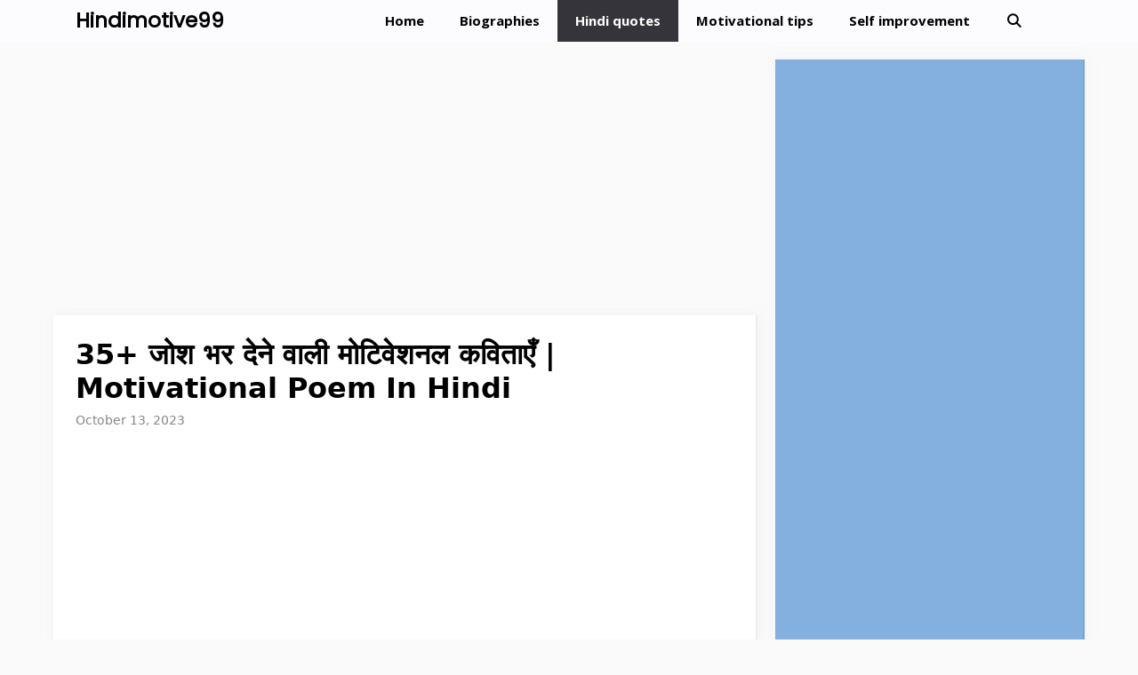

--- FILE ---
content_type: text/html; charset=UTF-8
request_url: https://www.hindimotive99.com/2023/10/motivational-poem-in-hindi.html
body_size: 77592
content:
<!DOCTYPE html>
<html lang="en-US" prefix="og: https://ogp.me/ns#">
<head>
<script async src="https://pagead2.googlesyndication.com/pagead/js/adsbygoogle.js?client=ca-pub-2968233363874412"
     crossorigin="anonymous"></script>
	<meta charset="UTF-8">
	<meta name="viewport" content="width=device-width, initial-scale=1">
<!-- Search Engine Optimization by Rank Math - https://s.rankmath.com/home -->
<title>35+ जोश भर देने वाली मोटिवेशनल कविताएँ | Motivational Poem In Hindi - Hindimotive99</title>
<meta name="description" content="Motivational Poem In Hindi : हमारे भारत के कई महान कवियों द्वारा कुछ ऐसी कविताएं भी लिखी गई है जो हमें हताश होने पर रोकती हैं जिंदगी कभी एक जैसी नहीं होती"/>
<meta name="robots" content="follow, index, max-snippet:-1, max-video-preview:-1, max-image-preview:large"/>
<link rel="canonical" href="https://www.hindimotive99.com/2023/10/motivational-poem-in-hindi.html" />
<meta property="og:locale" content="en_US" />
<meta property="og:type" content="article" />
<meta property="og:title" content="35+ जोश भर देने वाली मोटिवेशनल कविताएँ | Motivational Poem In Hindi - Hindimotive99" />
<meta property="og:description" content="Motivational Poem In Hindi : हमारे भारत के कई महान कवियों द्वारा कुछ ऐसी कविताएं भी लिखी गई है जो हमें हताश होने पर रोकती हैं जिंदगी कभी एक जैसी नहीं होती" />
<meta property="og:url" content="https://www.hindimotive99.com/2023/10/motivational-poem-in-hindi.html" />
<meta property="og:site_name" content="Hindimotive99" />
<meta property="article:section" content="Hindi quotes" />
<meta property="og:updated_time" content="2023-10-13T19:19:13+05:30" />
<meta property="og:image" content="https://www.hindimotive99.com/wp-content/uploads/2023/10/quote20231012195125-390x293-1.jpg" />
<meta property="og:image:secure_url" content="https://www.hindimotive99.com/wp-content/uploads/2023/10/quote20231012195125-390x293-1.jpg" />
<meta property="og:image:width" content="390" />
<meta property="og:image:height" content="293" />
<meta property="og:image:alt" content="motivational poem in hindi" />
<meta property="og:image:type" content="image/jpeg" />
<meta property="article:published_time" content="2023-10-13T13:00:35+05:30" />
<meta property="article:modified_time" content="2023-10-13T19:19:13+05:30" />
<meta name="twitter:card" content="summary_large_image" />
<meta name="twitter:title" content="35+ जोश भर देने वाली मोटिवेशनल कविताएँ | Motivational Poem In Hindi - Hindimotive99" />
<meta name="twitter:description" content="Motivational Poem In Hindi : हमारे भारत के कई महान कवियों द्वारा कुछ ऐसी कविताएं भी लिखी गई है जो हमें हताश होने पर रोकती हैं जिंदगी कभी एक जैसी नहीं होती" />
<meta name="twitter:image" content="https://www.hindimotive99.com/wp-content/uploads/2023/10/quote20231012195125-390x293-1.jpg" />
<meta name="twitter:label1" content="Written by" />
<meta name="twitter:data1" content="nilesh.99forever@gmail.com" />
<meta name="twitter:label2" content="Time to read" />
<meta name="twitter:data2" content="1 minute" />
<script type="application/ld+json" class="rank-math-schema">{"@context":"https://schema.org","@graph":[{"@type":["Person","Organization"],"@id":"https://www.hindimotive99.com/#person","name":"Hindimotive99"},{"@type":"WebSite","@id":"https://www.hindimotive99.com/#website","url":"https://www.hindimotive99.com","name":"Hindimotive99","publisher":{"@id":"https://www.hindimotive99.com/#person"},"inLanguage":"en-US"},{"@type":"ImageObject","@id":"https://www.hindimotive99.com/wp-content/uploads/2023/10/quote20231012195125-390x293-1.jpg","url":"https://www.hindimotive99.com/wp-content/uploads/2023/10/quote20231012195125-390x293-1.jpg","width":"390","height":"293","caption":"motivational poem in hindi","inLanguage":"en-US"},{"@type":"WebPage","@id":"https://www.hindimotive99.com/2023/10/motivational-poem-in-hindi.html#webpage","url":"https://www.hindimotive99.com/2023/10/motivational-poem-in-hindi.html","name":"35+ \u091c\u094b\u0936 \u092d\u0930 \u0926\u0947\u0928\u0947 \u0935\u093e\u0932\u0940 \u092e\u094b\u091f\u093f\u0935\u0947\u0936\u0928\u0932 \u0915\u0935\u093f\u0924\u093e\u090f\u0901 | Motivational Poem In Hindi - Hindimotive99","datePublished":"2023-10-13T13:00:35+05:30","dateModified":"2023-10-13T19:19:13+05:30","isPartOf":{"@id":"https://www.hindimotive99.com/#website"},"primaryImageOfPage":{"@id":"https://www.hindimotive99.com/wp-content/uploads/2023/10/quote20231012195125-390x293-1.jpg"},"inLanguage":"en-US"},{"@type":"Person","@id":"https://www.hindimotive99.com/author/nilesh-99forevergmail-com","name":"nilesh.99forever@gmail.com","url":"https://www.hindimotive99.com/author/nilesh-99forevergmail-com","image":{"@type":"ImageObject","@id":"https://secure.gravatar.com/avatar/8aff2c79ef2152eb107eaf544828ee40?s=96&amp;r=g","url":"https://secure.gravatar.com/avatar/8aff2c79ef2152eb107eaf544828ee40?s=96&amp;r=g","caption":"nilesh.99forever@gmail.com","inLanguage":"en-US"},"sameAs":["http://hindimotive99.com"]},{"@type":"BlogPosting","headline":"35+ \u091c\u094b\u0936 \u092d\u0930 \u0926\u0947\u0928\u0947 \u0935\u093e\u0932\u0940 \u092e\u094b\u091f\u093f\u0935\u0947\u0936\u0928\u0932 \u0915\u0935\u093f\u0924\u093e\u090f\u0901 | Motivational Poem In Hindi - Hindimotive99","keywords":"Motivational Poem In Hindi","datePublished":"2023-10-13T13:00:35+05:30","dateModified":"2023-10-13T19:19:13+05:30","articleSection":"Hindi quotes","author":{"@id":"https://www.hindimotive99.com/author/nilesh-99forevergmail-com","name":"nilesh.99forever@gmail.com"},"publisher":{"@id":"https://www.hindimotive99.com/#person"},"description":"Motivational Poem In Hindi : \u0939\u092e\u093e\u0930\u0947 \u092d\u093e\u0930\u0924 \u0915\u0947 \u0915\u0908 \u092e\u0939\u093e\u0928 \u0915\u0935\u093f\u092f\u094b\u0902 \u0926\u094d\u0935\u093e\u0930\u093e \u0915\u0941\u091b \u0910\u0938\u0940 \u0915\u0935\u093f\u0924\u093e\u090f\u0902 \u092d\u0940 \u0932\u093f\u0916\u0940 \u0917\u0908 \u0939\u0948 \u091c\u094b \u0939\u092e\u0947\u0902 \u0939\u0924\u093e\u0936 \u0939\u094b\u0928\u0947 \u092a\u0930 \u0930\u094b\u0915\u0924\u0940 \u0939\u0948\u0902 \u091c\u093f\u0902\u0926\u0917\u0940 \u0915\u092d\u0940 \u090f\u0915 \u091c\u0948\u0938\u0940 \u0928\u0939\u0940\u0902 \u0939\u094b\u0924\u0940","name":"35+ \u091c\u094b\u0936 \u092d\u0930 \u0926\u0947\u0928\u0947 \u0935\u093e\u0932\u0940 \u092e\u094b\u091f\u093f\u0935\u0947\u0936\u0928\u0932 \u0915\u0935\u093f\u0924\u093e\u090f\u0901 | Motivational Poem In Hindi - Hindimotive99","@id":"https://www.hindimotive99.com/2023/10/motivational-poem-in-hindi.html#richSnippet","isPartOf":{"@id":"https://www.hindimotive99.com/2023/10/motivational-poem-in-hindi.html#webpage"},"image":{"@id":"https://www.hindimotive99.com/wp-content/uploads/2023/10/quote20231012195125-390x293-1.jpg"},"inLanguage":"en-US","mainEntityOfPage":{"@id":"https://www.hindimotive99.com/2023/10/motivational-poem-in-hindi.html#webpage"}}]}</script>
<!-- /Rank Math WordPress SEO plugin -->

<link rel='dns-prefetch' href='//www.googletagmanager.com' />
<link href='https://fonts.gstatic.com' crossorigin rel='preconnect' />
<link href='https://fonts.googleapis.com' crossorigin rel='preconnect' />
<link rel="alternate" type="application/rss+xml" title="Hindimotive99 &raquo; Feed" href="https://www.hindimotive99.com/feed" />
<link rel="alternate" type="application/rss+xml" title="Hindimotive99 &raquo; Comments Feed" href="https://www.hindimotive99.com/comments/feed" />
<link rel="alternate" type="application/rss+xml" title="Hindimotive99 &raquo; Stories Feed" href="https://www.hindimotive99.com/web-stories/feed/"><script>
window._wpemojiSettings = {"baseUrl":"https:\/\/s.w.org\/images\/core\/emoji\/14.0.0\/72x72\/","ext":".png","svgUrl":"https:\/\/s.w.org\/images\/core\/emoji\/14.0.0\/svg\/","svgExt":".svg","source":{"concatemoji":"https:\/\/www.hindimotive99.com\/wp-includes\/js\/wp-emoji-release.min.js?ver=6.3.7"}};
/*! This file is auto-generated */
!function(i,n){var o,s,e;function c(e){try{var t={supportTests:e,timestamp:(new Date).valueOf()};sessionStorage.setItem(o,JSON.stringify(t))}catch(e){}}function p(e,t,n){e.clearRect(0,0,e.canvas.width,e.canvas.height),e.fillText(t,0,0);var t=new Uint32Array(e.getImageData(0,0,e.canvas.width,e.canvas.height).data),r=(e.clearRect(0,0,e.canvas.width,e.canvas.height),e.fillText(n,0,0),new Uint32Array(e.getImageData(0,0,e.canvas.width,e.canvas.height).data));return t.every(function(e,t){return e===r[t]})}function u(e,t,n){switch(t){case"flag":return n(e,"\ud83c\udff3\ufe0f\u200d\u26a7\ufe0f","\ud83c\udff3\ufe0f\u200b\u26a7\ufe0f")?!1:!n(e,"\ud83c\uddfa\ud83c\uddf3","\ud83c\uddfa\u200b\ud83c\uddf3")&&!n(e,"\ud83c\udff4\udb40\udc67\udb40\udc62\udb40\udc65\udb40\udc6e\udb40\udc67\udb40\udc7f","\ud83c\udff4\u200b\udb40\udc67\u200b\udb40\udc62\u200b\udb40\udc65\u200b\udb40\udc6e\u200b\udb40\udc67\u200b\udb40\udc7f");case"emoji":return!n(e,"\ud83e\udef1\ud83c\udffb\u200d\ud83e\udef2\ud83c\udfff","\ud83e\udef1\ud83c\udffb\u200b\ud83e\udef2\ud83c\udfff")}return!1}function f(e,t,n){var r="undefined"!=typeof WorkerGlobalScope&&self instanceof WorkerGlobalScope?new OffscreenCanvas(300,150):i.createElement("canvas"),a=r.getContext("2d",{willReadFrequently:!0}),o=(a.textBaseline="top",a.font="600 32px Arial",{});return e.forEach(function(e){o[e]=t(a,e,n)}),o}function t(e){var t=i.createElement("script");t.src=e,t.defer=!0,i.head.appendChild(t)}"undefined"!=typeof Promise&&(o="wpEmojiSettingsSupports",s=["flag","emoji"],n.supports={everything:!0,everythingExceptFlag:!0},e=new Promise(function(e){i.addEventListener("DOMContentLoaded",e,{once:!0})}),new Promise(function(t){var n=function(){try{var e=JSON.parse(sessionStorage.getItem(o));if("object"==typeof e&&"number"==typeof e.timestamp&&(new Date).valueOf()<e.timestamp+604800&&"object"==typeof e.supportTests)return e.supportTests}catch(e){}return null}();if(!n){if("undefined"!=typeof Worker&&"undefined"!=typeof OffscreenCanvas&&"undefined"!=typeof URL&&URL.createObjectURL&&"undefined"!=typeof Blob)try{var e="postMessage("+f.toString()+"("+[JSON.stringify(s),u.toString(),p.toString()].join(",")+"));",r=new Blob([e],{type:"text/javascript"}),a=new Worker(URL.createObjectURL(r),{name:"wpTestEmojiSupports"});return void(a.onmessage=function(e){c(n=e.data),a.terminate(),t(n)})}catch(e){}c(n=f(s,u,p))}t(n)}).then(function(e){for(var t in e)n.supports[t]=e[t],n.supports.everything=n.supports.everything&&n.supports[t],"flag"!==t&&(n.supports.everythingExceptFlag=n.supports.everythingExceptFlag&&n.supports[t]);n.supports.everythingExceptFlag=n.supports.everythingExceptFlag&&!n.supports.flag,n.DOMReady=!1,n.readyCallback=function(){n.DOMReady=!0}}).then(function(){return e}).then(function(){var e;n.supports.everything||(n.readyCallback(),(e=n.source||{}).concatemoji?t(e.concatemoji):e.wpemoji&&e.twemoji&&(t(e.twemoji),t(e.wpemoji)))}))}((window,document),window._wpemojiSettings);
</script>
<style>
img.wp-smiley,
img.emoji {
	display: inline !important;
	border: none !important;
	box-shadow: none !important;
	height: 1em !important;
	width: 1em !important;
	margin: 0 0.07em !important;
	vertical-align: -0.1em !important;
	background: none !important;
	padding: 0 !important;
}
</style>
	<link rel='stylesheet' id='wp-block-library-css' href='https://www.hindimotive99.com/wp-includes/css/dist/block-library/style.min.css?ver=6.3.7' media='all' />
<style id='classic-theme-styles-inline-css'>
/*! This file is auto-generated */
.wp-block-button__link{color:#fff;background-color:#32373c;border-radius:9999px;box-shadow:none;text-decoration:none;padding:calc(.667em + 2px) calc(1.333em + 2px);font-size:1.125em}.wp-block-file__button{background:#32373c;color:#fff;text-decoration:none}
</style>
<style id='global-styles-inline-css'>
body{--wp--preset--color--black: #000000;--wp--preset--color--cyan-bluish-gray: #abb8c3;--wp--preset--color--white: #ffffff;--wp--preset--color--pale-pink: #f78da7;--wp--preset--color--vivid-red: #cf2e2e;--wp--preset--color--luminous-vivid-orange: #ff6900;--wp--preset--color--luminous-vivid-amber: #fcb900;--wp--preset--color--light-green-cyan: #7bdcb5;--wp--preset--color--vivid-green-cyan: #00d084;--wp--preset--color--pale-cyan-blue: #8ed1fc;--wp--preset--color--vivid-cyan-blue: #0693e3;--wp--preset--color--vivid-purple: #9b51e0;--wp--preset--color--contrast: var(--contrast);--wp--preset--color--contrast-2: var(--contrast-2);--wp--preset--color--contrast-3: var(--contrast-3);--wp--preset--color--base: var(--base);--wp--preset--color--base-2: var(--base-2);--wp--preset--color--base-3: var(--base-3);--wp--preset--color--accent: var(--accent);--wp--preset--color--accent-2: var(--accent-2);--wp--preset--color--accent-hover: var(--accent-hover);--wp--preset--gradient--vivid-cyan-blue-to-vivid-purple: linear-gradient(135deg,rgba(6,147,227,1) 0%,rgb(155,81,224) 100%);--wp--preset--gradient--light-green-cyan-to-vivid-green-cyan: linear-gradient(135deg,rgb(122,220,180) 0%,rgb(0,208,130) 100%);--wp--preset--gradient--luminous-vivid-amber-to-luminous-vivid-orange: linear-gradient(135deg,rgba(252,185,0,1) 0%,rgba(255,105,0,1) 100%);--wp--preset--gradient--luminous-vivid-orange-to-vivid-red: linear-gradient(135deg,rgba(255,105,0,1) 0%,rgb(207,46,46) 100%);--wp--preset--gradient--very-light-gray-to-cyan-bluish-gray: linear-gradient(135deg,rgb(238,238,238) 0%,rgb(169,184,195) 100%);--wp--preset--gradient--cool-to-warm-spectrum: linear-gradient(135deg,rgb(74,234,220) 0%,rgb(151,120,209) 20%,rgb(207,42,186) 40%,rgb(238,44,130) 60%,rgb(251,105,98) 80%,rgb(254,248,76) 100%);--wp--preset--gradient--blush-light-purple: linear-gradient(135deg,rgb(255,206,236) 0%,rgb(152,150,240) 100%);--wp--preset--gradient--blush-bordeaux: linear-gradient(135deg,rgb(254,205,165) 0%,rgb(254,45,45) 50%,rgb(107,0,62) 100%);--wp--preset--gradient--luminous-dusk: linear-gradient(135deg,rgb(255,203,112) 0%,rgb(199,81,192) 50%,rgb(65,88,208) 100%);--wp--preset--gradient--pale-ocean: linear-gradient(135deg,rgb(255,245,203) 0%,rgb(182,227,212) 50%,rgb(51,167,181) 100%);--wp--preset--gradient--electric-grass: linear-gradient(135deg,rgb(202,248,128) 0%,rgb(113,206,126) 100%);--wp--preset--gradient--midnight: linear-gradient(135deg,rgb(2,3,129) 0%,rgb(40,116,252) 100%);--wp--preset--font-size--small: 13px;--wp--preset--font-size--medium: 20px;--wp--preset--font-size--large: 36px;--wp--preset--font-size--x-large: 42px;--wp--preset--spacing--20: 0.44rem;--wp--preset--spacing--30: 0.67rem;--wp--preset--spacing--40: 1rem;--wp--preset--spacing--50: 1.5rem;--wp--preset--spacing--60: 2.25rem;--wp--preset--spacing--70: 3.38rem;--wp--preset--spacing--80: 5.06rem;--wp--preset--shadow--natural: 6px 6px 9px rgba(0, 0, 0, 0.2);--wp--preset--shadow--deep: 12px 12px 50px rgba(0, 0, 0, 0.4);--wp--preset--shadow--sharp: 6px 6px 0px rgba(0, 0, 0, 0.2);--wp--preset--shadow--outlined: 6px 6px 0px -3px rgba(255, 255, 255, 1), 6px 6px rgba(0, 0, 0, 1);--wp--preset--shadow--crisp: 6px 6px 0px rgba(0, 0, 0, 1);}:where(.is-layout-flex){gap: 0.5em;}:where(.is-layout-grid){gap: 0.5em;}body .is-layout-flow > .alignleft{float: left;margin-inline-start: 0;margin-inline-end: 2em;}body .is-layout-flow > .alignright{float: right;margin-inline-start: 2em;margin-inline-end: 0;}body .is-layout-flow > .aligncenter{margin-left: auto !important;margin-right: auto !important;}body .is-layout-constrained > .alignleft{float: left;margin-inline-start: 0;margin-inline-end: 2em;}body .is-layout-constrained > .alignright{float: right;margin-inline-start: 2em;margin-inline-end: 0;}body .is-layout-constrained > .aligncenter{margin-left: auto !important;margin-right: auto !important;}body .is-layout-constrained > :where(:not(.alignleft):not(.alignright):not(.alignfull)){max-width: var(--wp--style--global--content-size);margin-left: auto !important;margin-right: auto !important;}body .is-layout-constrained > .alignwide{max-width: var(--wp--style--global--wide-size);}body .is-layout-flex{display: flex;}body .is-layout-flex{flex-wrap: wrap;align-items: center;}body .is-layout-flex > *{margin: 0;}body .is-layout-grid{display: grid;}body .is-layout-grid > *{margin: 0;}:where(.wp-block-columns.is-layout-flex){gap: 2em;}:where(.wp-block-columns.is-layout-grid){gap: 2em;}:where(.wp-block-post-template.is-layout-flex){gap: 1.25em;}:where(.wp-block-post-template.is-layout-grid){gap: 1.25em;}.has-black-color{color: var(--wp--preset--color--black) !important;}.has-cyan-bluish-gray-color{color: var(--wp--preset--color--cyan-bluish-gray) !important;}.has-white-color{color: var(--wp--preset--color--white) !important;}.has-pale-pink-color{color: var(--wp--preset--color--pale-pink) !important;}.has-vivid-red-color{color: var(--wp--preset--color--vivid-red) !important;}.has-luminous-vivid-orange-color{color: var(--wp--preset--color--luminous-vivid-orange) !important;}.has-luminous-vivid-amber-color{color: var(--wp--preset--color--luminous-vivid-amber) !important;}.has-light-green-cyan-color{color: var(--wp--preset--color--light-green-cyan) !important;}.has-vivid-green-cyan-color{color: var(--wp--preset--color--vivid-green-cyan) !important;}.has-pale-cyan-blue-color{color: var(--wp--preset--color--pale-cyan-blue) !important;}.has-vivid-cyan-blue-color{color: var(--wp--preset--color--vivid-cyan-blue) !important;}.has-vivid-purple-color{color: var(--wp--preset--color--vivid-purple) !important;}.has-black-background-color{background-color: var(--wp--preset--color--black) !important;}.has-cyan-bluish-gray-background-color{background-color: var(--wp--preset--color--cyan-bluish-gray) !important;}.has-white-background-color{background-color: var(--wp--preset--color--white) !important;}.has-pale-pink-background-color{background-color: var(--wp--preset--color--pale-pink) !important;}.has-vivid-red-background-color{background-color: var(--wp--preset--color--vivid-red) !important;}.has-luminous-vivid-orange-background-color{background-color: var(--wp--preset--color--luminous-vivid-orange) !important;}.has-luminous-vivid-amber-background-color{background-color: var(--wp--preset--color--luminous-vivid-amber) !important;}.has-light-green-cyan-background-color{background-color: var(--wp--preset--color--light-green-cyan) !important;}.has-vivid-green-cyan-background-color{background-color: var(--wp--preset--color--vivid-green-cyan) !important;}.has-pale-cyan-blue-background-color{background-color: var(--wp--preset--color--pale-cyan-blue) !important;}.has-vivid-cyan-blue-background-color{background-color: var(--wp--preset--color--vivid-cyan-blue) !important;}.has-vivid-purple-background-color{background-color: var(--wp--preset--color--vivid-purple) !important;}.has-black-border-color{border-color: var(--wp--preset--color--black) !important;}.has-cyan-bluish-gray-border-color{border-color: var(--wp--preset--color--cyan-bluish-gray) !important;}.has-white-border-color{border-color: var(--wp--preset--color--white) !important;}.has-pale-pink-border-color{border-color: var(--wp--preset--color--pale-pink) !important;}.has-vivid-red-border-color{border-color: var(--wp--preset--color--vivid-red) !important;}.has-luminous-vivid-orange-border-color{border-color: var(--wp--preset--color--luminous-vivid-orange) !important;}.has-luminous-vivid-amber-border-color{border-color: var(--wp--preset--color--luminous-vivid-amber) !important;}.has-light-green-cyan-border-color{border-color: var(--wp--preset--color--light-green-cyan) !important;}.has-vivid-green-cyan-border-color{border-color: var(--wp--preset--color--vivid-green-cyan) !important;}.has-pale-cyan-blue-border-color{border-color: var(--wp--preset--color--pale-cyan-blue) !important;}.has-vivid-cyan-blue-border-color{border-color: var(--wp--preset--color--vivid-cyan-blue) !important;}.has-vivid-purple-border-color{border-color: var(--wp--preset--color--vivid-purple) !important;}.has-vivid-cyan-blue-to-vivid-purple-gradient-background{background: var(--wp--preset--gradient--vivid-cyan-blue-to-vivid-purple) !important;}.has-light-green-cyan-to-vivid-green-cyan-gradient-background{background: var(--wp--preset--gradient--light-green-cyan-to-vivid-green-cyan) !important;}.has-luminous-vivid-amber-to-luminous-vivid-orange-gradient-background{background: var(--wp--preset--gradient--luminous-vivid-amber-to-luminous-vivid-orange) !important;}.has-luminous-vivid-orange-to-vivid-red-gradient-background{background: var(--wp--preset--gradient--luminous-vivid-orange-to-vivid-red) !important;}.has-very-light-gray-to-cyan-bluish-gray-gradient-background{background: var(--wp--preset--gradient--very-light-gray-to-cyan-bluish-gray) !important;}.has-cool-to-warm-spectrum-gradient-background{background: var(--wp--preset--gradient--cool-to-warm-spectrum) !important;}.has-blush-light-purple-gradient-background{background: var(--wp--preset--gradient--blush-light-purple) !important;}.has-blush-bordeaux-gradient-background{background: var(--wp--preset--gradient--blush-bordeaux) !important;}.has-luminous-dusk-gradient-background{background: var(--wp--preset--gradient--luminous-dusk) !important;}.has-pale-ocean-gradient-background{background: var(--wp--preset--gradient--pale-ocean) !important;}.has-electric-grass-gradient-background{background: var(--wp--preset--gradient--electric-grass) !important;}.has-midnight-gradient-background{background: var(--wp--preset--gradient--midnight) !important;}.has-small-font-size{font-size: var(--wp--preset--font-size--small) !important;}.has-medium-font-size{font-size: var(--wp--preset--font-size--medium) !important;}.has-large-font-size{font-size: var(--wp--preset--font-size--large) !important;}.has-x-large-font-size{font-size: var(--wp--preset--font-size--x-large) !important;}
.wp-block-navigation a:where(:not(.wp-element-button)){color: inherit;}
:where(.wp-block-post-template.is-layout-flex){gap: 1.25em;}:where(.wp-block-post-template.is-layout-grid){gap: 1.25em;}
:where(.wp-block-columns.is-layout-flex){gap: 2em;}:where(.wp-block-columns.is-layout-grid){gap: 2em;}
.wp-block-pullquote{font-size: 1.5em;line-height: 1.6;}
</style>
<link rel='stylesheet' id='generate-widget-areas-css' href='https://www.hindimotive99.com/wp-content/themes/generatepress/assets/css/components/widget-areas.min.css?ver=3.3.0' media='all' />
<link rel='stylesheet' id='generate-style-css' href='https://www.hindimotive99.com/wp-content/themes/generatepress/assets/css/main.min.css?ver=3.3.0' media='all' />
<style id='generate-style-inline-css'>
body{background-color:var(--base);color:var(--contrast);}a{color:#1b78e2;}a:hover, a:focus, a:active{color:var(--accent-hover);}.grid-container{max-width:1160px;}.wp-block-group__inner-container{max-width:1160px;margin-left:auto;margin-right:auto;}.navigation-search{position:absolute;left:-99999px;pointer-events:none;visibility:hidden;z-index:20;width:100%;top:0;transition:opacity 100ms ease-in-out;opacity:0;}.navigation-search.nav-search-active{left:0;right:0;pointer-events:auto;visibility:visible;opacity:1;}.navigation-search input[type="search"]{outline:0;border:0;vertical-align:bottom;line-height:1;opacity:0.9;width:100%;z-index:20;border-radius:0;-webkit-appearance:none;height:60px;}.navigation-search input::-ms-clear{display:none;width:0;height:0;}.navigation-search input::-ms-reveal{display:none;width:0;height:0;}.navigation-search input::-webkit-search-decoration, .navigation-search input::-webkit-search-cancel-button, .navigation-search input::-webkit-search-results-button, .navigation-search input::-webkit-search-results-decoration{display:none;}.gen-sidebar-nav .navigation-search{top:auto;bottom:0;}:root{--contrast:#212121;--contrast-2:#2f4468;--contrast-3:#878787;--base:#fafafa;--base-2:#f7f8f9;--base-3:#ffffff;--accent:#242226;--accent-2:#1b78e2;--accent-hover:#35343a;}:root .has-contrast-color{color:var(--contrast);}:root .has-contrast-background-color{background-color:var(--contrast);}:root .has-contrast-2-color{color:var(--contrast-2);}:root .has-contrast-2-background-color{background-color:var(--contrast-2);}:root .has-contrast-3-color{color:var(--contrast-3);}:root .has-contrast-3-background-color{background-color:var(--contrast-3);}:root .has-base-color{color:var(--base);}:root .has-base-background-color{background-color:var(--base);}:root .has-base-2-color{color:var(--base-2);}:root .has-base-2-background-color{background-color:var(--base-2);}:root .has-base-3-color{color:var(--base-3);}:root .has-base-3-background-color{background-color:var(--base-3);}:root .has-accent-color{color:var(--accent);}:root .has-accent-background-color{background-color:var(--accent);}:root .has-accent-2-color{color:var(--accent-2);}:root .has-accent-2-background-color{background-color:var(--accent-2);}:root .has-accent-hover-color{color:var(--accent-hover);}:root .has-accent-hover-background-color{background-color:var(--accent-hover);}.main-navigation a, .main-navigation .menu-toggle, .main-navigation .menu-bar-items{font-family:Open Sans, sans-serif;font-weight:bold;font-size:15px;}.main-title{font-size:23px;}@media (max-width:768px){.main-title{font-size:20px;}}.widget-title{font-weight:600;}button:not(.menu-toggle),html input[type="button"],input[type="reset"],input[type="submit"],.button,.wp-block-button .wp-block-button__link{font-weight:bold;font-size:14px;letter-spacing:1.1px;line-height:1.5;}h1{font-weight:600;font-size:32px;}@media (max-width:768px){h1{font-size:25px;}}h2{font-weight:600;font-size:30px;}h3{font-size:20px;}.top-bar{background-color:#535151;}.top-bar a{color:#ffffff;}.top-bar a:hover{color:#303030;}.site-header{background-color:#ffffff;color:#3a3a3a;}.site-header a{color:#3a3a3a;}.main-title a,.main-title a:hover{color:#000000;}.site-description{color:#757575;}.main-navigation,.main-navigation ul ul{background-color:#fcfcff;}.main-navigation .main-nav ul li a, .main-navigation .menu-toggle, .main-navigation .menu-bar-items{color:#000000;}.main-navigation .main-nav ul li:not([class*="current-menu-"]):hover > a, .main-navigation .main-nav ul li:not([class*="current-menu-"]):focus > a, .main-navigation .main-nav ul li.sfHover:not([class*="current-menu-"]) > a, .main-navigation .menu-bar-item:hover > a, .main-navigation .menu-bar-item.sfHover > a{color:var(--base-3);background-color:#027daa;}button.menu-toggle:hover,button.menu-toggle:focus{color:#000000;}.main-navigation .main-nav ul li[class*="current-menu-"] > a{color:var(--base-3);background-color:var(--accent-hover);}.navigation-search input[type="search"],.navigation-search input[type="search"]:active, .navigation-search input[type="search"]:focus, .main-navigation .main-nav ul li.search-item.active > a, .main-navigation .menu-bar-items .search-item.active > a{color:var(--base-3);background-color:#027daa;}.separate-containers .inside-article, .separate-containers .comments-area, .separate-containers .page-header, .one-container .container, .separate-containers .paging-navigation, .inside-page-header{background-color:var(--base-3);}.inside-article a,.paging-navigation a,.comments-area a,.page-header a{color:var(--accent-2);}.inside-article a:hover,.paging-navigation a:hover,.comments-area a:hover,.page-header a:hover{color:var(--accent-hover);}.entry-title a{color:#000000;}.entry-title a:hover{color:#027daa;}.entry-meta{color:var(--contrast-3);}.entry-meta a{color:var(--contrast-2);}.entry-meta a:hover{color:var(--accent-hover);}h1{color:#000000;}h2{color:#000000;}h3{color:#000000;}.sidebar .widget{background-color:rgba(255,255,255,0);}.sidebar .widget a{color:#027daa;}.sidebar .widget a:hover{color:var(--accent-hover);}.sidebar .widget .widget-title{color:#000000;}.footer-widgets{color:#ffffff;background-color:var(--contrast-2);}.footer-widgets a{color:var(--base-3);}.footer-widgets a:hover{color:var(--base-3);}.footer-widgets .widget-title{color:var(--base-2);}.site-info{color:#ffffff;background-color:#027daa;}.site-info a{color:#ffffff;}.site-info a:hover{color:var(--accent-hover);}.footer-bar .widget_nav_menu .current-menu-item a{color:var(--accent-hover);}input[type="text"],input[type="email"],input[type="url"],input[type="password"],input[type="search"],input[type="tel"],input[type="number"],textarea,select{color:var(--contrast);background-color:#fafafa;border-color:var(--contrast);}input[type="text"]:focus,input[type="email"]:focus,input[type="url"]:focus,input[type="password"]:focus,input[type="search"]:focus,input[type="tel"]:focus,input[type="number"]:focus,textarea:focus,select:focus{color:var(--contrast-3);background-color:#ffffff;border-color:var(--contrast-3);}button,html input[type="button"],input[type="reset"],input[type="submit"],a.button,a.wp-block-button__link:not(.has-background){color:#ffffff;background-color:#027daa;}button:hover,html input[type="button"]:hover,input[type="reset"]:hover,input[type="submit"]:hover,a.button:hover,button:focus,html input[type="button"]:focus,input[type="reset"]:focus,input[type="submit"]:focus,a.button:focus,a.wp-block-button__link:not(.has-background):active,a.wp-block-button__link:not(.has-background):focus,a.wp-block-button__link:not(.has-background):hover{color:#ffffff;background-color:rgba(9,18,56,0.79);}a.generate-back-to-top{background-color:rgba( 0,0,0,0.4 );color:#ffffff;}a.generate-back-to-top:hover,a.generate-back-to-top:focus{background-color:rgba( 0,0,0,0.6 );color:#ffffff;}:root{--gp-search-modal-bg-color:var(--base-3);--gp-search-modal-text-color:var(--contrast);--gp-search-modal-overlay-bg-color:rgba(0,0,0,0.2);}@media (max-width: 768px){.main-navigation .menu-bar-item:hover > a, .main-navigation .menu-bar-item.sfHover > a{background:none;color:#000000;}}.inside-top-bar{padding:10px;}.inside-header{padding:40px;}.nav-below-header .main-navigation .inside-navigation.grid-container, .nav-above-header .main-navigation .inside-navigation.grid-container{padding:0px 20px 0px 20px;}.separate-containers .inside-article, .separate-containers .comments-area, .separate-containers .page-header, .separate-containers .paging-navigation, .one-container .site-content, .inside-page-header{padding:25px 50px 50px 25px;}.site-main .wp-block-group__inner-container{padding:25px 50px 50px 25px;}.separate-containers .paging-navigation{padding-top:20px;padding-bottom:20px;}.entry-content .alignwide, body:not(.no-sidebar) .entry-content .alignfull{margin-left:-25px;width:calc(100% + 75px);max-width:calc(100% + 75px);}.one-container.right-sidebar .site-main,.one-container.both-right .site-main{margin-right:50px;}.one-container.left-sidebar .site-main,.one-container.both-left .site-main{margin-left:25px;}.one-container.both-sidebars .site-main{margin:0px 50px 0px 25px;}.one-container.archive .post:not(:last-child):not(.is-loop-template-item), .one-container.blog .post:not(:last-child):not(.is-loop-template-item){padding-bottom:50px;}.main-navigation .main-nav ul li a,.menu-toggle,.main-navigation .menu-bar-item > a{line-height:47px;}.main-navigation .main-nav ul ul li a{padding:16px 20px 16px 20px;}.navigation-search input[type="search"]{height:47px;}.rtl .menu-item-has-children .dropdown-menu-toggle{padding-left:20px;}.menu-item-has-children ul .dropdown-menu-toggle{padding-top:16px;padding-bottom:16px;margin-top:-16px;}.rtl .main-navigation .main-nav ul li.menu-item-has-children > a{padding-right:20px;}.widget-area .widget{padding:50px;}.inside-site-info{padding:20px;}@media (max-width:768px){.separate-containers .inside-article, .separate-containers .comments-area, .separate-containers .page-header, .separate-containers .paging-navigation, .one-container .site-content, .inside-page-header{padding:30px;}.site-main .wp-block-group__inner-container{padding:30px;}.inside-site-info{padding-right:10px;padding-left:10px;}.entry-content .alignwide, body:not(.no-sidebar) .entry-content .alignfull{margin-left:-30px;width:calc(100% + 60px);max-width:calc(100% + 60px);}.one-container .site-main .paging-navigation{margin-bottom:20px;}}/* End cached CSS */.is-right-sidebar{width:30%;}.is-left-sidebar{width:25%;}.site-content .content-area{width:70%;}@media (max-width: 768px){.main-navigation .menu-toggle,.sidebar-nav-mobile:not(#sticky-placeholder){display:block;}.main-navigation ul,.gen-sidebar-nav,.main-navigation:not(.slideout-navigation):not(.toggled) .main-nav > ul,.has-inline-mobile-toggle #site-navigation .inside-navigation > *:not(.navigation-search):not(.main-nav){display:none;}.nav-align-right .inside-navigation,.nav-align-center .inside-navigation{justify-content:space-between;}}
.dynamic-author-image-rounded{border-radius:100%;}.dynamic-featured-image, .dynamic-author-image{vertical-align:middle;}.one-container.blog .dynamic-content-template:not(:last-child), .one-container.archive .dynamic-content-template:not(:last-child){padding-bottom:0px;}.dynamic-entry-excerpt > p:last-child{margin-bottom:0px;}
</style>
<link rel='stylesheet' id='generate-font-icons-css' href='https://www.hindimotive99.com/wp-content/themes/generatepress/assets/css/components/font-icons.min.css?ver=3.3.0' media='all' />
<link rel='stylesheet' id='generate-google-fonts-css' href='https://fonts.googleapis.com/css?family=Open+Sans%3A300%2Cregular%2Citalic%2C600%2C700&#038;display=auto&#038;ver=3.3.0' media='all' />
<link rel='stylesheet' id='generate-navigation-branding-css' href='https://www.hindimotive99.com/wp-content/plugins/gp-premium/menu-plus/functions/css/navigation-branding-flex.min.css?ver=2.3.1' media='all' />
<style id='generate-navigation-branding-inline-css'>
.main-navigation.has-branding .inside-navigation.grid-container, .main-navigation.has-branding.grid-container .inside-navigation:not(.grid-container){padding:0px 50px 0px 25px;}.main-navigation.has-branding:not(.grid-container) .inside-navigation:not(.grid-container) .navigation-branding{margin-left:10px;}.navigation-branding img, .site-logo.mobile-header-logo img{height:47px;width:auto;}.navigation-branding .main-title{line-height:47px;}@media (max-width: 768px){.main-navigation.has-branding.nav-align-center .menu-bar-items, .main-navigation.has-sticky-branding.navigation-stick.nav-align-center .menu-bar-items{margin-left:auto;}.navigation-branding{margin-right:auto;margin-left:10px;}.navigation-branding .main-title, .mobile-header-navigation .site-logo{margin-left:10px;}.main-navigation.has-branding .inside-navigation.grid-container{padding:0px;}}
</style>

<!-- Google Analytics snippet added by Site Kit -->
<script src='https://www.googletagmanager.com/gtag/js?id=UA-128036658-1' id='google_gtagjs-js' async></script>
<script id="google_gtagjs-js-after">
window.dataLayer = window.dataLayer || [];function gtag(){dataLayer.push(arguments);}
gtag('set', 'linker', {"domains":["www.hindimotive99.com"]} );
gtag("js", new Date());
gtag("set", "developer_id.dZTNiMT", true);
gtag("config", "UA-128036658-1", {"anonymize_ip":true});
gtag("config", "G-X1TTL1MBM4");
</script>

<!-- End Google Analytics snippet added by Site Kit -->
<link rel="https://api.w.org/" href="https://www.hindimotive99.com/wp-json/" /><link rel="alternate" type="application/json" href="https://www.hindimotive99.com/wp-json/wp/v2/posts/4427" /><link rel="EditURI" type="application/rsd+xml" title="RSD" href="https://www.hindimotive99.com/xmlrpc.php?rsd" />
<meta name="generator" content="WordPress 6.3.7" />
<link rel='shortlink' href='https://www.hindimotive99.com/?p=4427' />
<link rel="alternate" type="application/json+oembed" href="https://www.hindimotive99.com/wp-json/oembed/1.0/embed?url=https%3A%2F%2Fwww.hindimotive99.com%2F2023%2F10%2Fmotivational-poem-in-hindi.html" />
<link rel="alternate" type="text/xml+oembed" href="https://www.hindimotive99.com/wp-json/oembed/1.0/embed?url=https%3A%2F%2Fwww.hindimotive99.com%2F2023%2F10%2Fmotivational-poem-in-hindi.html&#038;format=xml" />
	<link rel="preconnect" href="https://fonts.googleapis.com">
	<link rel="preconnect" href="https://fonts.gstatic.com">
	<link href='https://fonts.googleapis.com/css2?display=swap&family=Poppins' rel='stylesheet'><meta name="generator" content="Site Kit by Google 1.96.0" />      <meta name="onesignal" content="wordpress-plugin"/>
            <script>

      window.OneSignal = window.OneSignal || [];

      OneSignal.push( function() {
        OneSignal.SERVICE_WORKER_UPDATER_PATH = 'OneSignalSDKUpdaterWorker.js';
                      OneSignal.SERVICE_WORKER_PATH = 'OneSignalSDKWorker.js';
                      OneSignal.SERVICE_WORKER_PARAM = { scope: '/wp-content/plugins/onesignal-free-web-push-notifications/sdk_files/push/onesignal/' };
        OneSignal.setDefaultNotificationUrl("https://www.hindimotive99.com");
        var oneSignal_options = {};
        window._oneSignalInitOptions = oneSignal_options;

        oneSignal_options['wordpress'] = true;
oneSignal_options['appId'] = '10f225c4-0cd5-4c14-ac58-48e572d0d276';
oneSignal_options['allowLocalhostAsSecureOrigin'] = true;
oneSignal_options['welcomeNotification'] = { };
oneSignal_options['welcomeNotification']['title'] = "";
oneSignal_options['welcomeNotification']['message'] = "";
oneSignal_options['path'] = "https://www.hindimotive99.com/wp-content/plugins/onesignal-free-web-push-notifications/sdk_files/";
oneSignal_options['safari_web_id'] = "web.onesignal.auto.32551e0e-3454-416e-9258-23f2fe99c3c8";
oneSignal_options['promptOptions'] = { };
oneSignal_options['promptOptions']['actionMessage'] = "क्या आप भी Civil Services में जाने के इच्छुक हैं?";
oneSignal_options['promptOptions']['acceptButtonText'] = "हाँ";
oneSignal_options['promptOptions']['cancelButtonText'] = "नहीं";
oneSignal_options['notifyButton'] = { };
oneSignal_options['notifyButton']['enable'] = true;
oneSignal_options['notifyButton']['position'] = 'bottom-right';
oneSignal_options['notifyButton']['theme'] = 'default';
oneSignal_options['notifyButton']['size'] = 'medium';
oneSignal_options['notifyButton']['displayPredicate'] = function() {
              return OneSignal.isPushNotificationsEnabled()
                      .then(function(isPushEnabled) {
                          return !isPushEnabled;
                      });
            };
oneSignal_options['notifyButton']['showCredit'] = false;
oneSignal_options['notifyButton']['text'] = {};
                OneSignal.init(window._oneSignalInitOptions);
                OneSignal.showSlidedownPrompt();      });

      function documentInitOneSignal() {
        var oneSignal_elements = document.getElementsByClassName("OneSignal-prompt");

        var oneSignalLinkClickHandler = function(event) { OneSignal.push(['registerForPushNotifications']); event.preventDefault(); };        for(var i = 0; i < oneSignal_elements.length; i++)
          oneSignal_elements[i].addEventListener('click', oneSignalLinkClickHandler, false);
      }

      if (document.readyState === 'complete') {
           documentInitOneSignal();
      }
      else {
           window.addEventListener("load", function(event){
               documentInitOneSignal();
          });
      }
    </script>
		<style id="wp-custom-css">
			/* GeneratePress Site CSS */ .inside-article,
.sidebar .widget,
.comments-area {
	border-right: 2px solid rgba(0, 0, 0, 0.07);
	border-bottom: 2px solid rgba(0, 0, 0, 0.07);
	box-shadow: 0 0 10px rgba(232, 234, 237, 0.5);
}

/* Featured widget */
.sidebar .widget:first-child,
.sidebar .widget:first-child .widget-title{
	background-color: #83b0de;
	color: #fff;
}
.sidebar .widget:first-child a,
.sidebar .widget:first-child a:hover {
	color: #fff;
}

.separate-containers .page-header {
	background: transparent;
	padding-top: 20px;
	padding-bottom: 20px;
}

.page-header h1 {
	font-size: 1.5em;
}

.button, .wp-block-button .wp-block-button__link {
	padding: 15px 25px;
}

@media (max-width: 768px) {
	.post-image img {
		max-width: 100%;
	}
} /* End GeneratePress Site CSS */

.footer-bar .widget ul li { 
    display: inline-block; 
    margin: 0 10px;
}
		</style>
			<style id="egf-frontend-styles" type="text/css">
		p {font-family: 'Poppins', sans-serif;font-size: 20px;font-style: normal;font-weight: 400;line-height: 1.5;} h1 {} h2 {} h3 {} h4 {} h5 {} h6 {} li, ul {font-family: 'Poppins', sans-serif;font-size: 17px;font-style: normal;font-weight: 400;line-height: 1.6;} 	</style>
	</head>

<body class="post-template-default single single-post postid-4427 single-format-standard wp-embed-responsive post-image-below-header post-image-aligned-center sticky-menu-no-transition right-sidebar nav-below-header separate-containers nav-search-enabled header-aligned-center dropdown-hover" itemtype="https://schema.org/Blog" itemscope>
	<a class="screen-reader-text skip-link" href="#content" title="Skip to content">Skip to content</a>		<nav class="has-branding main-navigation nav-align-right has-menu-bar-items sub-menu-right" id="site-navigation" aria-label="Primary"  itemtype="https://schema.org/SiteNavigationElement" itemscope>
			<div class="inside-navigation grid-container">
				<div class="navigation-branding"><p class="main-title" itemprop="headline">
					<a href="https://www.hindimotive99.com/" rel="home">
						Hindimotive99
					</a>
				</p></div><form method="get" class="search-form navigation-search" action="https://www.hindimotive99.com/">
					<input type="search" class="search-field" value="" name="s" title="Search" />
				</form>				<button class="menu-toggle" aria-controls="primary-menu" aria-expanded="false">
					<span class="mobile-menu">Menu</span>				</button>
				<div id="primary-menu" class="main-nav"><ul id="menu-primary-menu" class=" menu sf-menu"><li id="menu-item-1570" class="menu-item menu-item-type-custom menu-item-object-custom menu-item-home menu-item-1570"><a href="https://www.hindimotive99.com/">Home</a></li>
<li id="menu-item-1520" class="menu-item menu-item-type-taxonomy menu-item-object-category menu-item-1520"><a href="https://www.hindimotive99.com/category/biographies">Biographies</a></li>
<li id="menu-item-1521" class="menu-item menu-item-type-taxonomy menu-item-object-category current-post-ancestor current-menu-parent current-post-parent menu-item-1521"><a href="https://www.hindimotive99.com/category/hindi-quotes">Hindi quotes</a></li>
<li id="menu-item-1524" class="menu-item menu-item-type-taxonomy menu-item-object-category menu-item-1524"><a href="https://www.hindimotive99.com/category/motivational-tips">Motivational tips</a></li>
<li id="menu-item-1525" class="menu-item menu-item-type-taxonomy menu-item-object-category menu-item-1525"><a href="https://www.hindimotive99.com/category/self-improvement">Self improvement</a></li>
</ul></div><div class="menu-bar-items"><span class="menu-bar-item search-item"><a aria-label="Open Search Bar" href="#"></a></span></div>			</div>
		</nav>
		
	<div class="site grid-container container hfeed" id="page">
				<div class="site-content" id="content">
			
	<div class="content-area" id="primary">
		<main class="site-main" id="main">
			<div class='code-block code-block-1' style='margin: 8px auto; text-align: center; display: block; clear: both;'>
<script async src="https://pagead2.googlesyndication.com/pagead/js/adsbygoogle.js?client=ca-pub-2968233363874412"
     crossorigin="anonymous"></script>
<!-- dis before post -->
<ins class="adsbygoogle"
     style="display:block"
     data-ad-client="ca-pub-2968233363874412"
     data-ad-slot="2094564341"
     data-ad-format="auto"
     data-full-width-responsive="true"></ins>
<script>
     (adsbygoogle = window.adsbygoogle || []).push({});
</script></div>

<article id="post-4427" class="post-4427 post type-post status-publish format-standard has-post-thumbnail hentry category-hindi-quotes" itemtype="https://schema.org/CreativeWork" itemscope>
	<div class="inside-article">
					<header class="entry-header" aria-label="Content">
				<h1 class="entry-title" itemprop="headline">35+ जोश भर देने वाली मोटिवेशनल कविताएँ | Motivational Poem In Hindi</h1>		<div class="entry-meta">
			<span class="posted-on"><time class="updated" datetime="2023-10-13T19:19:13+05:30" itemprop="dateModified">October 13, 2023</time><time class="entry-date published" datetime="2023-10-13T13:00:35+05:30" itemprop="datePublished">October 13, 2023</time></span> 		</div>
					</header>
			
		<div class="entry-content" itemprop="text">
			<div class='code-block code-block-2' style='margin: 8px 0; clear: both;'>
<script async src="https://pagead2.googlesyndication.com/pagead/js/adsbygoogle.js?client=ca-pub-2968233363874412"
     crossorigin="anonymous"></script>
<!-- dis before post -->
<ins class="adsbygoogle"
     style="display:block"
     data-ad-client="ca-pub-2968233363874412"
     data-ad-slot="2094564341"
     data-ad-format="auto"
     data-full-width-responsive="true"></ins>
<script>
     (adsbygoogle = window.adsbygoogle || []).push({});
</script></div>
<p><span style="font-size: inherit;"><b>Motivational Poem In Hindi :</b> हमारे भारत के कई महान कवियों द्वारा कुछ ऐसी कविताएं भी लिखी गई है जो हमें हताश होने पर रोकती हैं जिंदगी कभी एक जैसी नहीं होती जीवन में उतार चढ़ाव आते रहते हैं कभी अच्छा समय चल रहा होता है तो कभी बुरा समय भी आता है उस समय निराशा हम पर हावी होने लगती है लेकिन यह मोटिवेशनल जोश भर देने वाली कविता <strong>Self Motivational Poem In Hindi</strong> पढ़कर आपको अपना काम करते रहने की दृढ़ता मिलेगी और निराशा में थोड़ी आशा जागेगी तो चलिए पढ़ते हैं <strong>Best Motivational Poem In Hindi </strong></span></p>
<p>&nbsp;</p>
<h1 style="text-align: center;"><span style="color: #000000;">बेहतरीन मोटिवेशनल कविताएँ | Motivational Poem In Hindi</span></h1>
<figure id="attachment_4433" aria-describedby="caption-attachment-4433" style="width: 380px" class="wp-caption aligncenter"><img decoding="async" fetchpriority="high" class="size-full wp-image-4433" src="https://www.hindimotive99.com/wp-content/uploads/2023/10/quote20231012192457-390x293-1.jpg" alt="motivational poem in hindi" width="390" height="293" srcset="https://www.hindimotive99.com/wp-content/uploads/2023/10/quote20231012192457-390x293-1.jpg 390w, https://www.hindimotive99.com/wp-content/uploads/2023/10/quote20231012192457-390x293-1-150x113.jpg 150w" sizes="(max-width: 390px) 100vw, 390px" /><figcaption id="caption-attachment-4433" class="wp-caption-text">motivational poem in hindi</figcaption></figure>
<p>&nbsp;</p>
<h2 dir="auto" style="text-align: center;"><span style="color: #000000;">♦ सपने बुनना सीख लो &#8211; Motivational Poem In Hindi</span></h2>
<div dir="auto" style="text-align: center;"></div>
<div dir="auto" style="text-align: center;">बैठ जाओ सपनों के नाव में,</div>
<div dir="auto" style="text-align: center;">मौके की ना तलाश करो,</div>
<div dir="auto" style="text-align: center;">सपने बुनना सीख लो।</div>
<div dir="auto" style="text-align: center;"></div>
<div dir="auto" style="text-align: center;">खुद ही थाम लो हाथों में पतवार,</div>
<div dir="auto" style="text-align: center;">माझी का ना इंतजार करो,</div>
<div dir="auto" style="text-align: center;">सपने बुनना सीख लो।</div>
<div dir="auto" style="text-align: center;"></div>
<div dir="auto" style="text-align: center;">पलट सकती है नाव की तकदीर,</div>
<div dir="auto" style="text-align: center;">गोते खाना सीख लो,</div>
<div dir="auto" style="text-align: center;">सपने बुनना सीख लो।</div>
<div dir="auto" style="text-align: center;"></div>
<div dir="auto" style="text-align: center;">अब नदी के साथ बहना सीख लो,</div>
<div dir="auto" style="text-align: center;">डूबना नहीं, तैरना सीख लो,</div>
<div dir="auto" style="text-align: center;">सपने बुनना सीख लो।</div>
<div dir="auto" style="text-align: center;"></div>
<div dir="auto" style="text-align: center;">भंवर में फंसी सपनों की नाव,</div>
<div dir="auto" style="text-align: center;">अब पतवार चलाना सीख लो,</div>
<div dir="auto" style="text-align: center;">सपने बुनना सीख लो।</div>
<div dir="auto" style="text-align: center;"></div>
<div dir="auto" style="text-align: center;">खुद ही राह बनाना सीख लो,</div>
<div dir="auto" style="text-align: center;">अपने दम पर कुछ करना सीख लो,</div>
<div dir="auto" style="text-align: center;">सपने बुनना सीख लो।</div>
<div dir="auto" style="text-align: center;"></div>
<div dir="auto" style="text-align: center;">तेज नहीं तो धीरे चलना सीख लो,</div>
<div dir="auto" style="text-align: center;">भय के भ्रम से लड़ना सीख लो,</div>
<div dir="auto" style="text-align: center;">सपने बुनना सीख लो।</div>
<div dir="auto" style="text-align: center;"></div>
<div dir="auto" style="text-align: center;">कुछ पल भंवर से लड़ना सीख लो,</div>
<div dir="auto" style="text-align: center;">समंदर में विजय की पताका लहराना सीख लो,</div>
<div dir="auto" style="text-align: center;">सपने बुनना सीख लो।</div>
<div dir="auto"></div>
<div dir="auto"></div>
<div dir="auto" style="text-align: center;"><strong>– नरेंद्र वर्मा</strong></div>
<div dir="auto"></div>
<div dir="auto"></div>
<h2 dir="auto" style="text-align: center;"><span style="color: #000000;">♦ पुष्प की अभिलाषा &#8211; Motivational Poem in Hindi</span></h2>
<div dir="auto"></div>
<div dir="auto">
<figure id="attachment_4434" aria-describedby="caption-attachment-4434" style="width: 380px" class="wp-caption aligncenter"><img decoding="async" class="size-full wp-image-4434" src="https://www.hindimotive99.com/wp-content/uploads/2023/10/quote20231012192600-390x293-1.jpg" alt="motivational poem in hindi" width="390" height="293" srcset="https://www.hindimotive99.com/wp-content/uploads/2023/10/quote20231012192600-390x293-1.jpg 390w, https://www.hindimotive99.com/wp-content/uploads/2023/10/quote20231012192600-390x293-1-150x113.jpg 150w" sizes="(max-width: 390px) 100vw, 390px" /><figcaption id="caption-attachment-4434" class="wp-caption-text">motivational poem in hindi</figcaption></figure>
</div>
<div dir="auto" style="text-align: center;"></div>
<div dir="auto" style="text-align: center;">चाह नहीं मैं सुरबाला के,</div>
<div dir="auto" style="text-align: center;">गहनों में गूँथा जाऊँ,</div>
<div dir="auto" style="text-align: center;"></div>
<div dir="auto" style="text-align: center;">चाह नहीं प्रेमी-माला में,</div>
<div dir="auto" style="text-align: center;">बिंध प्यारी को ललचाऊँ,</div>
<div dir="auto" style="text-align: center;"></div>
<div dir="auto" style="text-align: center;">चाह नहीं, सम्राटों के शव,</div>
<div dir="auto" style="text-align: center;">पर, हे हरि, डाला जाऊँ</div>
<div dir="auto" style="text-align: center;"></div>
<div dir="auto" style="text-align: center;">चाह नहीं, देवों के शिर पर,</div>
<div dir="auto" style="text-align: center;">चढ़ूँ भाग्य पर इठलाऊँ!</div>
<div dir="auto" style="text-align: center;"></div>
<div dir="auto" style="text-align: center;">मुझे तोड़ लेना वनमाली!</div>
<div dir="auto" style="text-align: center;">उस पथ पर देना तुम फेंक,</div>
<div dir="auto" style="text-align: center;">मातृभूमि पर शीश चढ़ाने</div>
<div dir="auto" style="text-align: center;">जिस पथ जाएँ वीर अनेक।</div>
<div dir="auto" style="text-align: center;"></div>
<div dir="auto" style="text-align: center;"><strong>– माखनलाल चतुर्वेदी</strong></div>
<div dir="auto" style="text-align: center;"></div>
<h2 dir="auto" style="text-align: center;">♦ वे राहें ही इंसान की असल मंजिल होती हैं (Motivational Poems in Hindi)</h2>
<div dir="auto"></div>
<div dir="auto">
<figure id="attachment_4435" aria-describedby="caption-attachment-4435" style="width: 380px" class="wp-caption aligncenter"><img decoding="async" class="size-full wp-image-4435" src="https://www.hindimotive99.com/wp-content/uploads/2023/10/quote20231012192657-390x293-1.jpg" alt="motivational poem in hindi" width="390" height="293" srcset="https://www.hindimotive99.com/wp-content/uploads/2023/10/quote20231012192657-390x293-1.jpg 390w, https://www.hindimotive99.com/wp-content/uploads/2023/10/quote20231012192657-390x293-1-150x113.jpg 150w" sizes="(max-width: 390px) 100vw, 390px" /><figcaption id="caption-attachment-4435" class="wp-caption-text">motivational poem in hindi</figcaption></figure>
</div>
<div dir="auto" style="text-align: center;"></div>
<div dir="auto" style="text-align: center;">जिन राहों पर दुश्मनों की निगाह होती है,</div>
<div dir="auto" style="text-align: center;">वो राहें ही हमारे लिए सर्वोपरि होती हैं !</div>
<div dir="auto" style="text-align: center;"></div>
<div dir="auto" style="text-align: center;">मुश्किलों के राह मे चलने के कारण,</div>
<div dir="auto" style="text-align: center;">वे राहें ही इंसान की असल मंजिल होती हैं!!</div>
<div dir="auto" style="text-align: center;"></div>
<div dir="auto" style="text-align: center;">लोगों को कुछ पाने की तड़प होती है,</div>
<div dir="auto" style="text-align: center;">पर उनकी ये ख्वाब पूरी नहीं होती है!</div>
<div dir="auto" style="text-align: center;"></div>
<div dir="auto" style="text-align: center;">चूंकि उनके जीवन में आलस्य होती हैं,</div>
<div dir="auto" style="text-align: center;">वे राहें ही इंसान की असल मंजिल होती हैं!!</div>
<div dir="auto" style="text-align: center;"></div>
<div dir="auto" style="text-align: center;">बीते हुए समय कभी नहीं लौटते हैं,</div>
<div dir="auto" style="text-align: center;">उन राहों में अपने भी खो जाते हैं!</div>
<div dir="auto" style="text-align: center;"></div>
<div dir="auto" style="text-align: center;">फूलों और कांटों के ऊपर बनी,</div>
<div dir="auto" style="text-align: center;">वे राहें ही इंसान की असल मंजिल होती हैं!!</div>
<div dir="auto" style="text-align: center;"></div>
<div dir="auto" style="text-align: center;">काबिलियत से ही लोगों की पहचान होती है,</div>
<div dir="auto" style="text-align: center;">कर्मों से ही सपने स्वीकार होती हैं!</div>
<div dir="auto" style="text-align: center;"></div>
<div dir="auto" style="text-align: center;">उन सब कर्मों को आज का अभी करें क्योंकि,</div>
<div dir="auto" style="text-align: center;">वे राहें ही इंसान की असल मंजिल होती हैं!!</div>
<div dir="auto" style="text-align: center;"></div>
<h2 dir="auto" style="text-align: center;">♦ मैं तूफ़ानों मे चलने का आदी हूं &#8211; Motivational Poems in Hindi</h2>
<h2 dir="auto" style="text-align: center;">(मोटिवेशनल कविता हिंदी में)</h2>
<div dir="auto"></div>
<div dir="auto"></div>
<div dir="auto" style="text-align: center;">
<figure id="attachment_4437" aria-describedby="caption-attachment-4437" style="width: 380px" class="wp-caption aligncenter"><img decoding="async" loading="lazy" class="size-full wp-image-4437" src="https://www.hindimotive99.com/wp-content/uploads/2023/10/quote20231012192803-390x293-1.jpg" alt="motivational poem in hindi" width="390" height="293" srcset="https://www.hindimotive99.com/wp-content/uploads/2023/10/quote20231012192803-390x293-1.jpg 390w, https://www.hindimotive99.com/wp-content/uploads/2023/10/quote20231012192803-390x293-1-150x113.jpg 150w" sizes="(max-width: 390px) 100vw, 390px" /><figcaption id="caption-attachment-4437" class="wp-caption-text">motivational poem in hindi</figcaption></figure>
<p>&nbsp;</p><div class='code-block code-block-3' style='margin: 8px auto; text-align: center; display: block; clear: both;'>
<script async src="https://pagead2.googlesyndication.com/pagead/js/adsbygoogle.js?client=ca-pub-2968233363874412"
     crossorigin="anonymous"></script>
<ins class="adsbygoogle"
     style="display:block; text-align:center;"
     data-ad-layout="in-article"
     data-ad-format="fluid"
     data-ad-client="ca-pub-2968233363874412"
     data-ad-slot="8395468564"></ins>
<script>
     (adsbygoogle = window.adsbygoogle || []).push({});
</script></div>

</div>
<div dir="auto" style="text-align: center;">मैं तूफ़ानों मे चलने का आदी हूं..</div>
<div dir="auto" style="text-align: center;">तुम मत मेरी मंजिल आसान करो..</div>
<div dir="auto" style="text-align: center;"></div>
<div dir="auto" style="text-align: center;">हैं फ़ूल रोकते, काटें मुझे चलाते..</div>
<div dir="auto" style="text-align: center;">मरुस्थल, पहाड़ चलने की चाह बढाते..</div>
<div dir="auto" style="text-align: center;"></div>
<div dir="auto" style="text-align: center;">सच कहता हूं जब मुश्किलें ना होती हैं..</div>
<div dir="auto" style="text-align: center;">मेरे पग तब चलने में भी शर्माते..</div>
<div dir="auto" style="text-align: center;"></div>
<div dir="auto" style="text-align: center;">मेरे संग चलने लगे हवायें जिससे..</div>
<div dir="auto" style="text-align: center;">तुम पथ के कण-कण को तूफ़ान करो..</div>
<div dir="auto" style="text-align: center;"></div>
<div dir="auto" style="text-align: center;">मैं तूफ़ानों मे चलने का आदी हूं..</div>
<div dir="auto" style="text-align: center;">तुम मत मेरी मंजिल आसान करो..</div>
<div dir="auto" style="text-align: center;"></div>
<div dir="auto" style="text-align: center;">अंगार अधर पे धर मैं मुस्काया हूं..</div>
<div dir="auto" style="text-align: center;">मैं मर्घट से ज़िन्दगी बुला के लाया हूं..</div>
<div dir="auto" style="text-align: center;"></div>
<div dir="auto" style="text-align: center;">हूं आंख-मिचौनी खेल चला किस्मत से..</div>
<div dir="auto" style="text-align: center;">सौ बार मृत्यु के गले चूम आया हूं..</div>
<div dir="auto" style="text-align: center;"></div>
<div dir="auto" style="text-align: center;">है नहीं स्वीकार दया अपनी भी..</div>
<div dir="auto" style="text-align: center;">तुम मत मुझपर कोई एहसान करो..</div>
<div dir="auto" style="text-align: center;"></div>
<div dir="auto" style="text-align: center;">मैं तूफ़ानों मे चलने का आदी हूं..</div>
<div dir="auto" style="text-align: center;">तुम मत मेरी मंजिल आसान करो..</div>
<div dir="auto" style="text-align: center;"></div>
<div dir="auto" style="text-align: center;"></div>
<div dir="auto" style="text-align: center;">शर्म के जल से राह सदा सिंचती है..</div>
<div dir="auto" style="text-align: center;">गति की मशाल आंधी में ही हंसती है..</div>
<div dir="auto" style="text-align: center;"></div>
<div dir="auto" style="text-align: center;">शोलो से ही श्रिंगार पथिक का होता है..</div>
<div dir="auto" style="text-align: center;">मंजिल की मांग लहू से ही सजती है..</div>
<div dir="auto" style="text-align: center;"></div>
<div dir="auto" style="text-align: center;">पग में गति आती है, छाले छिलने से..</div>
<div dir="auto" style="text-align: center;">तुम पग-पग पर जलती चट्टान धरो..</div>
<div dir="auto" style="text-align: center;"></div>
<div dir="auto" style="text-align: center;">मैं तूफ़ानों मे चलने का आदी हूं..</div>
<div dir="auto" style="text-align: center;">तुम मत मेरी मंजिल आसान करो..</div>
<div dir="auto" style="text-align: center;"></div>
<div dir="auto" style="text-align: center;">फूलों से जग आसान नहीं होता है..</div>
<div dir="auto" style="text-align: center;">रुकने से पग गतिवान नहीं होता है..</div>
<div dir="auto" style="text-align: center;"></div>
<div dir="auto" style="text-align: center;">अवरोध नहीं तो संभव नहीं प्रगति भी..</div>
<div dir="auto" style="text-align: center;">है नाश जहां निर्मम वहीं होता है..</div>
<div dir="auto" style="text-align: center;"></div>
<div dir="auto" style="text-align: center;">मैं बसा सुकून नव-स्वर्ग “धरा” पर जिससे..</div>
<div dir="auto" style="text-align: center;">तुम मेरी हर बस्ती वीरान करो..</div>
<div dir="auto" style="text-align: center;"></div>
<div dir="auto" style="text-align: center;">मैं तूफ़ानों मे चलने का आदी हूं..</div>
<div dir="auto" style="text-align: center;">तुम मत मेरी मंजिल आसान करो..</div>
<div dir="auto" style="text-align: center;"></div>
<div dir="auto" style="text-align: center;">मैं पन्थी तूफ़ानों मे राह बनाता..</div>
<div dir="auto" style="text-align: center;">मेरा दुनिया से केवल इतना नाता..</div>
<div dir="auto" style="text-align: center;"></div>
<div dir="auto" style="text-align: center;">वेह मुझे रोकती है अवरोध बिछाकर..</div>
<div dir="auto" style="text-align: center;">मैं ठोकर उसे लगाकर बढ्ता जाता..</div>
<div dir="auto" style="text-align: center;"></div>
<div dir="auto" style="text-align: center;">मैं ठुकरा सकूं तुम्हें भी हंसकर जिससे..</div>
<div dir="auto" style="text-align: center;">तुम मेरा मन-मानस पाषाण करो..</div>
<div dir="auto" style="text-align: center;"></div>
<div dir="auto" style="text-align: center;">मैं तूफ़ानों मे चलने का आदी हूं..</div>
<div dir="auto" style="text-align: center;">तुम मत मेरी मंजिल आसान करो..</div>
<div dir="auto" style="text-align: center;"></div>
<div dir="auto" style="text-align: center;"></div>
<div dir="auto" style="text-align: center;"><strong>– गोपालदास नीरज</strong></div>
<div dir="auto" style="text-align: center;"></div>
<h3 dir="auto" style="text-align: center;">♦ सपनों में उड़ान भरो</h3>
<div dir="auto"></div>
<div dir="auto" style="text-align: center;"></div>
<div dir="auto" style="text-align: center;">कुछ काम करो,</div>
<div dir="auto" style="text-align: center;">न मन को निराश करो</div>
<div dir="auto" style="text-align: center;">पंख होंगे मजबूत,</div>
<div dir="auto" style="text-align: center;">तुम सपनों में साहस भरो,</div>
<div dir="auto" style="text-align: center;"></div>
<div dir="auto" style="text-align: center;">गिरोगे लेकिन फिर से उड़ान भरो,</div>
<div dir="auto" style="text-align: center;">सपनों में उड़ान भरो।</div>
<div dir="auto" style="text-align: center;"></div>
<div dir="auto" style="text-align: center;">तलाश करो मंजिल की,</div>
<div dir="auto" style="text-align: center;">ना व्यर्थ जीवनदान करो,</div>
<div dir="auto" style="text-align: center;">जग में रहकर कुछ नाम करो,</div>
<div dir="auto" style="text-align: center;">अभी शुरुआत करो,</div>
<div dir="auto" style="text-align: center;"></div>
<div dir="auto" style="text-align: center;">सुयोग बीत न जाए कहीं,</div>
<div dir="auto" style="text-align: center;">सपनों में उड़ान भरो।</div>
<div dir="auto" style="text-align: center;"></div>
<div dir="auto" style="text-align: center;">समझो खुद को,</div>
<div dir="auto" style="text-align: center;">लक्ष्य का ध्यान करो,</div>
<div dir="auto" style="text-align: center;">यूं ना बैठकर बीच राह में,</div>
<div dir="auto" style="text-align: center;">मंजिल का इंतजार करो,</div>
<div dir="auto" style="text-align: center;"></div>
<div dir="auto" style="text-align: center;">संभालो खुद को यूं ना विश्राम करो,</div>
<div dir="auto" style="text-align: center;">सपनों में उड़ान भरो।</div>
<div dir="auto" style="text-align: center;"></div>
<div dir="auto" style="text-align: center;">उठो चलो आगे बढ़ो,</div>
<div dir="auto" style="text-align: center;">मन की आवाज सुनो,</div>
<div dir="auto" style="text-align: center;">खुद के सपने साकार करो,</div>
<div dir="auto" style="text-align: center;">अपना भी कुछ नाम करो,</div>
<div dir="auto" style="text-align: center;"></div>
<div dir="auto" style="text-align: center;">इतिहास के पन्नों में अपना नाम दर्ज करो,</div>
<div dir="auto" style="text-align: center;">सपनों में उड़ान भरो।</div>
<div dir="auto" style="text-align: center;"></div>
<div dir="auto" style="text-align: center;">बहक जाएं गर कदम,</div>
<div dir="auto" style="text-align: center;">तो गुरु का ध्यान करो,</div>
<div dir="auto" style="text-align: center;">तुम पा ना सको ऐसी कोई मंजिल नहीं,</div>
<div dir="auto" style="text-align: center;">हार जीत का मत ख्याल करो,</div>
<div dir="auto" style="text-align: center;"></div>
<div dir="auto" style="text-align: center;">अडिग रहकर लक्ष्य का रसपान करो,</div>
<div dir="auto" style="text-align: center;">सपनों में उड़ान भरो।</div>
<div dir="auto" style="text-align: center;"></div>
<div dir="auto" style="text-align: center;"><strong>– नरेंद्र वर्मा</strong></div>
<h3 dir="auto" style="text-align: center;"></h3>
<h3 dir="auto" style="text-align: center;">♦ चल तू अकेला (प्रेरणादायी कविता हिंदी &#8211; Motivational Poem in Hindi)</h3>
<div dir="auto" style="text-align: center;"></div>
<div dir="auto">
<figure id="attachment_4438" aria-describedby="caption-attachment-4438" style="width: 380px" class="wp-caption aligncenter"><img decoding="async" loading="lazy" class="size-full wp-image-4438" src="https://www.hindimotive99.com/wp-content/uploads/2023/10/quote20231012193102-390x293-1.jpg" alt="motivational poem in hindi" width="390" height="293" srcset="https://www.hindimotive99.com/wp-content/uploads/2023/10/quote20231012193102-390x293-1.jpg 390w, https://www.hindimotive99.com/wp-content/uploads/2023/10/quote20231012193102-390x293-1-150x113.jpg 150w" sizes="(max-width: 390px) 100vw, 390px" /><figcaption id="caption-attachment-4438" class="wp-caption-text">motivational poem in hindi</figcaption></figure>
</div>
<div dir="auto" style="text-align: center;"></div>
<div dir="auto" style="text-align: center;">तेरा आह्वान सुन कोई ना आए, तो तू चल अकेला,</div>
<div dir="auto" style="text-align: center;">चल अकेला, चल अकेला, चल तू अकेला!</div>
<div dir="auto" style="text-align: center;"></div>
<div dir="auto" style="text-align: center;">तेरा आह्वान सुन कोई ना आए, तो चल तू अकेला,</div>
<div dir="auto" style="text-align: center;">जब सबके मुंह पे पाश..</div>
<div dir="auto" style="text-align: center;">ओरे ओरे ओ अभागी! सबके मुंह पे पाश,</div>
<div dir="auto" style="text-align: center;"></div>
<div dir="auto" style="text-align: center;">हर कोई मुंह मोड़के बैठे, हर कोई डर जाय!</div>
<div dir="auto" style="text-align: center;">तब भी तू दिल खोलके, अरे! जोश में आकर,</div>
<div dir="auto" style="text-align: center;">मनका गाना गूंज तू अकेला!</div>
<div dir="auto" style="text-align: center;"></div>
<div dir="auto" style="text-align: center;">जब हर कोई वापस जाय..</div>
<div dir="auto" style="text-align: center;">ओरे ओरे ओ अभागी! हर कोई बापस जाय..</div>
<div dir="auto" style="text-align: center;">कानन-कूचकी बेला पर सब कोने में छिप जाय…</div>
<div dir="auto" style="text-align: center;"></div>
<div dir="auto" style="text-align: center;"><strong>– रवीन्द्रनाथ ठाकुर</strong></div>
<h3 dir="auto" style="text-align: center;"></h3>
<h3 dir="auto" style="text-align: center;">♦ हे वीर पुरुष</h3>
<h3 dir="auto"></h3>
<div dir="auto">
<figure id="attachment_4439" aria-describedby="caption-attachment-4439" style="width: 380px" class="wp-caption aligncenter"><img decoding="async" loading="lazy" class="size-full wp-image-4439" src="https://www.hindimotive99.com/wp-content/uploads/2023/10/quote20231012193206-390x293-1.jpg" alt="motivational poem in hindi" width="390" height="293" srcset="https://www.hindimotive99.com/wp-content/uploads/2023/10/quote20231012193206-390x293-1.jpg 390w, https://www.hindimotive99.com/wp-content/uploads/2023/10/quote20231012193206-390x293-1-150x113.jpg 150w" sizes="(max-width: 390px) 100vw, 390px" /><figcaption id="caption-attachment-4439" class="wp-caption-text">motivational poem in hindi</figcaption></figure>
</div>
<div dir="auto" style="text-align: center;"></div>
<div dir="auto" style="text-align: center;">हे वीर पुरुष, पुरुषार्थ करो</div>
<div dir="auto" style="text-align: center;">तुम अपना मान बढ़ाओ न …</div>
<div dir="auto" style="text-align: center;"></div>
<div dir="auto" style="text-align: center;">अपनी इच्छा शक्ति के बल पर</div>
<div dir="auto" style="text-align: center;">उनको जवाब दे आओ न …</div>
<div dir="auto" style="text-align: center;"></div>
<div dir="auto" style="text-align: center;">वे वीर पुरुष होते हीं नहीं</div>
<div dir="auto" style="text-align: center;">जो दूजों को तड़पाते हैं</div>
<div dir="auto" style="text-align: center;"></div>
<div dir="auto" style="text-align: center;">वे वीर पुरुष होते सच्चे</div>
<div dir="auto" style="text-align: center;">जो दूजों का मान बढ़ाते हैं…</div>
<div dir="auto" style="text-align: center;"></div>
<div dir="auto" style="text-align: center;">इतनी जल्दी थक जाओ नहीं</div>
<div dir="auto" style="text-align: center;">चलना तुमको अभी कोसों है</div>
<div dir="auto" style="text-align: center;"></div>
<div dir="auto" style="text-align: center;">पांडव तो अब भी पाँच हीं हैं</div>
<div dir="auto" style="text-align: center;">पर कौरव अब भी सौ-सौ हैं…</div>
<div dir="auto" style="text-align: center;"></div>
<div dir="auto" style="text-align: center;"><strong>– विद्या वैभव भरद्वाज</strong></div>
<div dir="auto"></div>
<h4 dir="auto" style="text-align: center;"><strong>♦ वह प्रदीप जो दीख रहा है झिलमिल दूर नहीं है</strong></h4>
<div dir="auto"></div>
<div dir="auto">
<figure id="attachment_4440" aria-describedby="caption-attachment-4440" style="width: 380px" class="wp-caption aligncenter"><img decoding="async" loading="lazy" class="size-full wp-image-4440" src="https://www.hindimotive99.com/wp-content/uploads/2023/10/quote20231012193317-390x293-1.jpg" alt="motivational poem in hindi" width="390" height="293" srcset="https://www.hindimotive99.com/wp-content/uploads/2023/10/quote20231012193317-390x293-1.jpg 390w, https://www.hindimotive99.com/wp-content/uploads/2023/10/quote20231012193317-390x293-1-150x113.jpg 150w" sizes="(max-width: 390px) 100vw, 390px" /><figcaption id="caption-attachment-4440" class="wp-caption-text">motivational poem in hindi</figcaption></figure>
</div>
<div dir="auto" style="text-align: center;"></div>
<div dir="auto" style="text-align: center;">वह प्रदीप जो दीख रहा है झिलमिल, दूर नहीं है,</div>
<div dir="auto" style="text-align: center;">थककर बैठ गये क्या भाई! मंजिल दूर नहीं है।</div>
<div dir="auto" style="text-align: center;"></div>
<div dir="auto" style="text-align: center;">चिनगारी बन गई लहू की</div>
<div dir="auto" style="text-align: center;">बूँद गिरी जो पग से,</div>
<div dir="auto" style="text-align: center;">चमक रहे, पीछे मुड़ देखो,</div>
<div dir="auto" style="text-align: center;">चरण – चिह्न जगमग – से।</div>
<div dir="auto" style="text-align: center;"></div>
<div dir="auto" style="text-align: center;">शुरू हुई आराध्य-भूमि यह,</div>
<div dir="auto" style="text-align: center;">क्लान्ति नहीं रे राही;</div>
<div dir="auto" style="text-align: center;">और नहीं तो पाँव लगे हैं,</div>
<div dir="auto" style="text-align: center;">क्यों पड़ने डगमग – से?</div>
<div dir="auto" style="text-align: center;"></div>
<div dir="auto" style="text-align: center;">बाकी होश तभी तक, जब तक जलता तूर नहीं है;</div>
<div dir="auto" style="text-align: center;">थककर बैठ गये क्या भाई! मंजिल दूर नहीं है।</div>
<div dir="auto" style="text-align: center;"></div>
<div dir="auto" style="text-align: center;">अपनी हड्डी की मशाल से</div>
<div dir="auto" style="text-align: center;">हॄदय चीरते तम का,</div>
<div dir="auto" style="text-align: center;">सारी रात चले तुम दुख</div>
<div dir="auto" style="text-align: center;">झेलते कुलिश निर्मम का।</div>
<div dir="auto" style="text-align: center;"></div>
<div dir="auto" style="text-align: center;">एक खेय है शेष किसी विधि</div>
<div dir="auto" style="text-align: center;">पार उसे कर जाओ;</div>
<div dir="auto" style="text-align: center;">वह देखो, उस पार चमकता</div>
<div dir="auto" style="text-align: center;">है मन्दिर प्रियतम का।</div>
<div dir="auto" style="text-align: center;"></div>
<div dir="auto" style="text-align: center;">आकर इतना पास फिरे, वह सच्चा शूर नहीं है,</div>
<div dir="auto" style="text-align: center;">थककर बैठ गये क्या भाई! मंजिल दूर नहीं है।</div>
<div dir="auto" style="text-align: center;"></div>
<div dir="auto" style="text-align: center;">दिशा दीप्त हो उठी प्राप्तकर</div>
<div dir="auto" style="text-align: center;">पुण्य-प्रकाश तुम्हारा,</div>
<div dir="auto" style="text-align: center;">लिखा जा चुका अनल-अक्षरों</div>
<div dir="auto" style="text-align: center;">में इतिहास तुम्हारा।</div>
<div dir="auto" style="text-align: center;"></div>
<div dir="auto" style="text-align: center;">जिस मिट्टी ने लहू पिया,</div>
<div dir="auto" style="text-align: center;">वह फूल खिलायेगी ही,</div>
<div dir="auto" style="text-align: center;">अम्बर पर घन बन छायेगा</div>
<div dir="auto" style="text-align: center;">ही उच्छवास तुम्हारा।</div>
<div dir="auto" style="text-align: center;"></div>
<div dir="auto" style="text-align: center;">और अधिक ले जाँच, देवता इतना क्रूर नहीं है।</div>
<div dir="auto" style="text-align: center;">थककर बैठ गये क्या भाई ! मंजिल दूर नहीं है।</div>
<div dir="auto" style="text-align: center;"></div>
<div dir="auto" style="text-align: center;"><strong>– रामधारी सिंह “दिनकर”</strong></div>
<div dir="auto" style="text-align: center;"></div>
<h4 dir="auto" style="text-align: center;">♦ कोशिश करने वालों की कभी हार नहीं होती</h4>
<div dir="auto"></div>
<div dir="auto" style="text-align: center;"></div>
<div dir="auto" style="text-align: center;">लहरों से डरकर नौका पार नहीं होती</div>
<div dir="auto" style="text-align: center;">कोशिश करने वालों की कभी हार नहीं होती,</div>
<div dir="auto" style="text-align: center;"></div>
<div dir="auto" style="text-align: center;">नन्हीं चींटी जब दाना लेकर चढ़ती है</div>
<div dir="auto" style="text-align: center;">चढ़ती दीवारों पर सौ बार फ़िसलती है,</div>
<div dir="auto" style="text-align: center;"></div>
<div dir="auto" style="text-align: center;">मन का विश्वास रगों में साहस भरता है</div>
<div dir="auto" style="text-align: center;">चढ़कर गिरना, गिरकर चढ़ना न अखरता है,</div>
<div dir="auto" style="text-align: center;"></div>
<div dir="auto" style="text-align: center;">मेहनत उसकी बेकार नहीं हर बार होती</div>
<div dir="auto" style="text-align: center;">कोशिश करने वालों की कभी हार नहीं होती,</div>
<div dir="auto" style="text-align: center;"></div>
<div dir="auto" style="text-align: center;">डुबकियाँ सिंधु में गोताखोर लगाता है</div>
<div dir="auto" style="text-align: center;">जा-जा कर खाली हाथ लौट कर आता है,</div>
<div dir="auto" style="text-align: center;"></div>
<div dir="auto" style="text-align: center;">मिलते न सहज ही मोती गहरे पानी में</div>
<div dir="auto" style="text-align: center;">बढ़ता दूना विश्वास इसी हैरानी में..</div>
<div dir="auto" style="text-align: center;"></div>
<div dir="auto" style="text-align: center;">मुट्ठी उसकी खाली हर बार नहीं होती</div>
<div dir="auto" style="text-align: center;">कोशिश करने वालों की कभी हार नहीं होती</div>
<div dir="auto" style="text-align: center;"></div>
<div dir="auto" style="text-align: center;">असफ़लता एक चुनौती है, स्वीकार करो</div>
<div dir="auto" style="text-align: center;">क्या कमी रह गई देखो और सुधार करो</div>
<div dir="auto" style="text-align: center;"></div>
<div dir="auto" style="text-align: center;">जब तक न सफल हो, नींद-चैन को त्यागो तुम</div>
<div dir="auto" style="text-align: center;">संघर्षों का मैदान छोड़ मत भागो तुम</div>
<div dir="auto" style="text-align: center;"></div>
<div dir="auto" style="text-align: center;">कुछ किये बिना ही जय-जयकार नहीं होती</div>
<div dir="auto" style="text-align: center;">कोशिश करने वालों की कभी हार नहीं होती</div>
<div dir="auto" style="text-align: center;"></div>
<div dir="auto" style="text-align: center;"><strong>– सोहनलाल द्विवेदी</strong></div>
<h5 dir="auto" style="text-align: center;"></h5>
<h5 dir="auto" style="text-align: center;">♦ तू युद्ध कर</h5>
<h5 dir="auto"></h5>
<div dir="auto">
<figure id="attachment_4441" aria-describedby="caption-attachment-4441" style="width: 380px" class="wp-caption aligncenter"><img decoding="async" loading="lazy" class="size-full wp-image-4441" src="https://www.hindimotive99.com/wp-content/uploads/2023/10/quote20231012193823-390x293-1.jpg" alt="motivational poem in hindi" width="390" height="293" srcset="https://www.hindimotive99.com/wp-content/uploads/2023/10/quote20231012193823-390x293-1.jpg 390w, https://www.hindimotive99.com/wp-content/uploads/2023/10/quote20231012193823-390x293-1-150x113.jpg 150w" sizes="(max-width: 390px) 100vw, 390px" /><figcaption id="caption-attachment-4441" class="wp-caption-text">motivational poem in hindi</figcaption></figure>
</div>
<div dir="auto" style="text-align: center;"></div>
<div dir="auto" style="text-align: center;">माना हालात प्रतिकूल हैं, रास्तों पर बिछे शूल हैं</div>
<div dir="auto" style="text-align: center;">रिश्तों पे जम गई धूल है</div>
<div dir="auto" style="text-align: center;">पर तू खुद अपना अवरोध न बन</div>
<div dir="auto" style="text-align: center;">तू उठ.. खुद अपनी राह बना…</div>
<div dir="auto" style="text-align: center;"></div>
<div dir="auto" style="text-align: center;">माना सूरज अँधेरे में खो गया है..</div>
<div dir="auto" style="text-align: center;">पर रात अभी हुई नहीं, यह तो प्रभात की बेला है</div>
<div dir="auto" style="text-align: center;">तेरे संग है उम्मीदें, किसने कहा तू अकेला है</div>
<div dir="auto" style="text-align: center;">तू खुद अपना विहान बन, तू खुद अपना विधान बन…</div>
<div dir="auto" style="text-align: center;"></div>
<div dir="auto" style="text-align: center;">सत्य की जीत हीं तेरा लक्ष्य हो</div>
<div dir="auto" style="text-align: center;">अपने मन का धीरज, तू कभी न खो</div>
<div dir="auto" style="text-align: center;">रण छोड़ने वाले होते हैं कायर</div>
<div dir="auto" style="text-align: center;">तू तो परमवीर है, तू युद्ध कर – तू युद्ध कर…</div>
<div dir="auto" style="text-align: center;"></div>
<div dir="auto" style="text-align: center;">इस युद्ध भूमि पर, तू अपनी विजयगाथा लिख</div>
<div dir="auto" style="text-align: center;">जीतकर के ये जंग, तू बन जा वीर अमिट</div>
<div dir="auto" style="text-align: center;">तू खुद सर्व समर्थ है, वीरता से जीने का हीं कुछ अर्थ है</div>
<div dir="auto" style="text-align: center;">तू युद्ध कर – बस युद्ध कर…</div>
<div dir="auto" style="text-align: center;"></div>
<h3 dir="auto" style="text-align: center;">Self Motivation Poem Hindi</h3>
<div dir="auto" style="text-align: center;"></div>
<h4 dir="auto" style="text-align: center;">♦ खुद ही खुद की पहचान लिखूंगा</h4>
<div dir="auto"></div>
<div dir="auto">
<figure id="attachment_4442" aria-describedby="caption-attachment-4442" style="width: 380px" class="wp-caption aligncenter"><img decoding="async" loading="lazy" class="size-full wp-image-4442" src="https://www.hindimotive99.com/wp-content/uploads/2023/10/quote20231012194304-390x293-1.jpg" alt="motivational poem in hindi" width="390" height="293" srcset="https://www.hindimotive99.com/wp-content/uploads/2023/10/quote20231012194304-390x293-1.jpg 390w, https://www.hindimotive99.com/wp-content/uploads/2023/10/quote20231012194304-390x293-1-150x113.jpg 150w" sizes="(max-width: 390px) 100vw, 390px" /><figcaption id="caption-attachment-4442" class="wp-caption-text">motivational poem in hindi</figcaption></figure>
</div>
<div dir="auto" style="text-align: center;"></div>
<div dir="auto" style="text-align: center;">खुद ही खुद की पहचान लिखूंगा,</div>
<div dir="auto" style="text-align: center;">कठिन रास्तों पे चलके नई दास्ताँ लिखूंगा..</div>
<div dir="auto" style="text-align: center;"></div>
<div dir="auto" style="text-align: center;">अकेला चलूँगा मगर कारवाँ लिखूंगा,</div>
<div dir="auto" style="text-align: center;">अकेला चलूँगा मगर कारवाँ लिखूंगा!!</div>
<div dir="auto" style="text-align: center;"></div>
<div dir="auto" style="text-align: center;">पैर जमीं पे होंगे लेकिन सपनों में आसमां लिखूंगा,</div>
<div dir="auto" style="text-align: center;">खुद ही खुद की पहचान लिखूंगा!</div>
<div dir="auto" style="text-align: center;">खुद ही खुद की पहचान लिखूंगा!!</div>
<div dir="auto" style="text-align: center;"></div>
<div dir="auto" style="text-align: center;">न सपनों की तस्वीर बदलूँगा,</div>
<div dir="auto" style="text-align: center;">न चलने का तेवर बदलूँगा!!</div>
<div dir="auto" style="text-align: center;"></div>
<div dir="auto" style="text-align: center;">घेरे चाहे प्रलय की घनघोर घटाएं,</div>
<div dir="auto" style="text-align: center;">रास्तों से ही मंजिल का पता पूछूंगा!!</div>
<div dir="auto" style="text-align: center;"></div>
<div dir="auto" style="text-align: center;">अपनी रह खुद बनाऊंगा,</div>
<div dir="auto" style="text-align: center;">खुद ही खुद की पहचान लिखूंगा!!</div>
<div dir="auto" style="text-align: center;"></div>
<div dir="auto" style="text-align: center;">सतह तपे या पैरों में छाले पडें,</div>
<div dir="auto" style="text-align: center;">अपनी धुन में चलता जाऊँगा!!</div>
<div dir="auto" style="text-align: center;"></div>
<div dir="auto" style="text-align: center;">खुद ही हमसफ़र और खुद से ही आगे बढ़ता जाऊंगा,</div>
<div dir="auto" style="text-align: center;">खुद ही खुद की पहचान लिखूंगा!!</div>
<div dir="auto" style="text-align: center;"></div>
<div dir="auto" style="text-align: center;">बुरे वक़्त का चेहरा बेनकाब करूंगा,</div>
<div dir="auto" style="text-align: center;">अच्छे वक़्त का खुद आइना हो जाऊंगा!!</div>
<div dir="auto" style="text-align: center;"></div>
<div dir="auto" style="text-align: center;">भाग्य की रेखाओं को कर्म से बनाऊंगा,</div>
<div dir="auto" style="text-align: center;">किस्मत का सितारा खुद ही बन जाऊंगा!!</div>
<div dir="auto" style="text-align: center;">खुद ही खुद की पहचान लिखूंगा!!</div>
<div dir="auto" style="text-align: center;"></div>
<div dir="auto" style="text-align: center;">अंतरद्वन्द से खुद जीतूँगा,</div>
<div dir="auto" style="text-align: center;">प्रगति या अगति का मापदण्ड बदलूँगा!!</div>
<div dir="auto" style="text-align: center;"></div>
<div dir="auto" style="text-align: center;">खुद से खुद का परिचय करवाके,</div>
<div dir="auto" style="text-align: center;">इतिहास पढ़ने वालों के लिए नई दास्ताँ लिखूंगा!!</div>
<div dir="auto" style="text-align: center;">खुद ही खुद की पहचान लिखूंगा!!</div>
<div dir="auto" style="text-align: center;"></div>
<div dir="auto" style="text-align: center;">संसाधनों की बुनियाद चाहे जैसी हो,</div>
<div dir="auto" style="text-align: center;">नींव विश्वास की, ईंट हिम्मत की,</div>
<div dir="auto" style="text-align: center;">नक्काशीं ख्वाहिशों की रखूंगा,</div>
<div dir="auto" style="text-align: center;">नाम धर्म शोभा रखूँगा,</div>
<div dir="auto" style="text-align: center;"></div>
<div dir="auto" style="text-align: center;">खुद ही खुद की पहचान लिखूंगा,</div>
<div dir="auto" style="text-align: center;">खुद ही खुद की पहचान लिखूंगा!!</div>
<div dir="auto" style="text-align: center;"></div>
<div dir="auto" style="text-align: center;">
<div dir="auto">
<h4 dir="auto">♦ अग्निपथ &#8211; Motivational Poem in Hindi</h4>
<div dir="auto"></div>
</div>
</div>
<div dir="auto">
<figure id="attachment_4443" aria-describedby="caption-attachment-4443" style="width: 380px" class="wp-caption aligncenter"><img decoding="async" loading="lazy" class="size-full wp-image-4443" src="https://www.hindimotive99.com/wp-content/uploads/2023/10/quote20231012194451-390x293-1.jpg" alt="motivational poem in hindi" width="390" height="293" srcset="https://www.hindimotive99.com/wp-content/uploads/2023/10/quote20231012194451-390x293-1.jpg 390w, https://www.hindimotive99.com/wp-content/uploads/2023/10/quote20231012194451-390x293-1-150x113.jpg 150w" sizes="(max-width: 390px) 100vw, 390px" /><figcaption id="caption-attachment-4443" class="wp-caption-text">motivational poem in hindi</figcaption></figure>
</div>
<div dir="auto" style="text-align: center;">
<div dir="auto">
<div dir="auto"></div>
<div dir="auto">वृक्ष हों भले खड़े,</div>
<div dir="auto">हों बड़े, हों घने,</div>
<div dir="auto">एक पत्र छाँह भी</div>
<div dir="auto"></div>
<div dir="auto">मांग मत! मांग मत! मांग मत!</div>
<div dir="auto">अग्निपथ! अग्निपथ! अग्निपथ!</div>
<div dir="auto"></div>
<div dir="auto">तू न थकेगा कभी,</div>
<div dir="auto">तू न थमेगा कभी,</div>
<div dir="auto">तू न मुड़ेगा कभी,</div>
<div dir="auto"></div>
<div dir="auto">कर शपथ! कर शपथ! कर शपथ!</div>
<div dir="auto">अग्निपथ! अग्निपथ! अग्निपथ!</div>
<div dir="auto"></div>
<div dir="auto">यह महान दृश्य है,</div>
<div dir="auto">देख रहा मनुष्य है,</div>
<div dir="auto">अश्रु, स्वेद, रक्त से</div>
<div dir="auto"></div>
<div dir="auto">लथ-पथ, लथ-पथ, लथ-पथ,</div>
<div dir="auto">अग्निपथ! अग्निपथ! अग्निपथ!</div>
<div dir="auto"></div>
<div dir="auto"><strong>– हरिवंशराय बच्चन</strong></div>
<div dir="auto"></div>
<h4 dir="auto">♦ तूफानों की ओर घुमा दो नाविक निज पतवार</h4>
<div dir="auto"></div>
</div>
</div>
<div dir="auto">
<figure id="attachment_4444" aria-describedby="caption-attachment-4444" style="width: 380px" class="wp-caption aligncenter"><img decoding="async" loading="lazy" class="size-full wp-image-4444" src="https://www.hindimotive99.com/wp-content/uploads/2023/10/quote20231012194551-390x293-1.jpg" alt="motivational poem in hindi" width="390" height="293" srcset="https://www.hindimotive99.com/wp-content/uploads/2023/10/quote20231012194551-390x293-1.jpg 390w, https://www.hindimotive99.com/wp-content/uploads/2023/10/quote20231012194551-390x293-1-150x113.jpg 150w" sizes="(max-width: 390px) 100vw, 390px" /><figcaption id="caption-attachment-4444" class="wp-caption-text">motivational poem in hindi</figcaption></figure>
</div>
<div dir="auto" style="text-align: center;">
<div dir="auto">
<div dir="auto"></div>
<div dir="auto">आज सिन्धु ने विष उगला है</div>
<div dir="auto">लहरों का यौवन मचला है</div>
<div dir="auto"></div>
<div dir="auto">आज हृदय में और सिन्धु में</div>
<div dir="auto">साथ उठा है ज्वार</div>
<div dir="auto"></div>
<div dir="auto">तूफानों की ओर घुमा दो नाविक निज पतवार</div>
<div dir="auto"></div>
<div dir="auto">लहरों के स्वर में कुछ बोलो</div>
<div dir="auto">इस अंधड़ में साहस तोलो,</div>
<div dir="auto"></div>
<div dir="auto">कभी-कभी मिलता जीवन में</div>
<div dir="auto">तूफानों का प्यार</div>
<div dir="auto"></div>
<div dir="auto">तूफानों की ओर घुमा दो नाविक निज पतवार</div>
<div dir="auto"></div>
<div dir="auto">यह असीम, निज सीमा जाने</div>
<div dir="auto">सागर भी तो यह पहचाने,</div>
<div dir="auto"></div>
<div dir="auto">मिट्टी के पुतले मानव ने</div>
<div dir="auto">कभी न मानी हार</div>
<div dir="auto"></div>
<div dir="auto">तूफानों की ओर घुमा दो नाविक निज पतवार</div>
<div dir="auto"></div>
<div dir="auto">सागर की अपनी क्षमता है</div>
<div dir="auto">पर माँझी भी कब थकता है,</div>
<div dir="auto"></div>
<div dir="auto">जब तक साँसों में स्पन्दन है</div>
<div dir="auto">उसका हाथ नहीं रुकता है</div>
<div dir="auto"></div>
<div dir="auto">इसके ही बल पर कर डाले</div>
<div dir="auto">सातों सागर पार</div>
<div dir="auto"></div>
<div dir="auto">तूफानों की ओर घुमा दो नाविक निज पतवार</div>
<div dir="auto"></div>
<div dir="auto"><strong>&#8211; शिवमंगल सिंह ‘सुमन’</strong></div>
<div dir="auto"></div>
</div>
</div>
<h4 dir="auto" style="text-align: center;">♦ छिप-छिप अश्रु बहाने वालों</h4>
<div dir="auto"></div>
<div dir="auto">
<figure id="attachment_4445" aria-describedby="caption-attachment-4445" style="width: 380px" class="wp-caption aligncenter"><img decoding="async" loading="lazy" class="size-full wp-image-4445" src="https://www.hindimotive99.com/wp-content/uploads/2023/10/quote20231012194657-390x293-1.jpg" alt="motivational poem in hindi" width="390" height="293" srcset="https://www.hindimotive99.com/wp-content/uploads/2023/10/quote20231012194657-390x293-1.jpg 390w, https://www.hindimotive99.com/wp-content/uploads/2023/10/quote20231012194657-390x293-1-150x113.jpg 150w" sizes="(max-width: 390px) 100vw, 390px" /><figcaption id="caption-attachment-4445" class="wp-caption-text">motivational poem in hindi</figcaption></figure>
<p>&nbsp;</p>
</div>
<div dir="auto" style="text-align: center;">
<div dir="auto">
<div dir="auto">छिप-छिप अश्रु बहाने वालों, मोती व्यर्थ बहाने वालों</div>
<div dir="auto">कुछ सपनों के मर जाने से, जीवन नहीं मरा करता है।</div>
<div dir="auto"></div>
<div dir="auto">सपना क्या है, नयन सेज पर</div>
<div dir="auto">सोया हुआ आँख का पानी..,</div>
<div dir="auto">और टूटना है उसका ज्यों</div>
<div dir="auto">जागे कच्ची नींद जवानी</div>
<div dir="auto"></div>
<div dir="auto">गीली उमर बनाने वालों, डूबे बिना नहाने वालों</div>
<div dir="auto">कुछ पानी के बह जाने से, सावन नहीं मरा करता है।</div>
<div dir="auto"></div>
<div dir="auto">माला बिखर गयी तो क्या है</div>
<div dir="auto">खुद ही हल हो गयी समस्या</div>
<div dir="auto">आँसू गर नीलाम हुए तो</div>
<div dir="auto">समझो पूरी हुई तपस्या</div>
<div dir="auto"></div>
<div dir="auto">रूठे दिवस मनाने वालों, फटी कमीज़ सिलाने वालों</div>
<div dir="auto">कुछ दीपों के बुझ जाने से, आँगन नहीं मरा करता है।</div>
<div dir="auto"></div>
<div dir="auto">खोता कुछ भी नहीं यहाँ पर</div>
<div dir="auto">केवल जिल्द बदलती पोथी</div>
<div dir="auto">जैसे रात उतार चांदनी</div>
<div dir="auto">पहने सुबह धूप की धोती</div>
<div dir="auto"></div>
<div dir="auto">वस्त्र बदलकर आने वालों! चाल बदलकर जाने वालों!</div>
<div dir="auto">चन्द खिलौनों के खोने से बचपन नहीं मरा करता है।</div>
<div dir="auto"></div>
<div dir="auto">लाखों बार गगरियाँ फूटीं,</div>
<div dir="auto">शिकन न आई पनघट पर,</div>
<div dir="auto">लाखों बार किश्तियाँ डूबीं,</div>
<div dir="auto">चहल-पहल वो ही है तट पर,</div>
<div dir="auto"></div>
<div dir="auto">तम की उमर बढ़ाने वालों! लौ की आयु घटाने वालों!</div>
<div dir="auto">लाख करे पतझर कोशिश पर उपवन नहीं मरा करता है।</div>
<div dir="auto"></div>
<div dir="auto">लूट लिया माली ने उपवन,</div>
<div dir="auto">लुटी न लेकिन गन्ध फूल की,</div>
<div dir="auto">तूफानों तक ने छेड़ा पर,</div>
<div dir="auto">खिड़की बन्द न हुई धूल की,</div>
<div dir="auto"></div>
<div dir="auto">नफरत गले लगाने वालों! सब पर धूल उड़ाने वालों!</div>
<div dir="auto">कुछ मुखड़ों की नाराज़ी से दर्पन नहीं मरा करता है!</div>
<div dir="auto"></div>
<div dir="auto"><strong>&#8211; गोपालदास &#8220;नीरज</strong></div>
<div dir="auto"></div>
<h4 dir="auto">♦ विपत्ति जब आती है</h4>
<div dir="auto"></div>
<div dir="auto">
<figure id="attachment_4446" aria-describedby="caption-attachment-4446" style="width: 380px" class="wp-caption aligncenter"><img decoding="async" loading="lazy" class="size-full wp-image-4446" src="https://www.hindimotive99.com/wp-content/uploads/2023/10/quote20231012194748-390x293-1.jpg" alt="motivational poem in hindi" width="390" height="293" srcset="https://www.hindimotive99.com/wp-content/uploads/2023/10/quote20231012194748-390x293-1.jpg 390w, https://www.hindimotive99.com/wp-content/uploads/2023/10/quote20231012194748-390x293-1-150x113.jpg 150w" sizes="(max-width: 390px) 100vw, 390px" /><figcaption id="caption-attachment-4446" class="wp-caption-text">motivational poem in hindi</figcaption></figure>
<p>&nbsp;</p><div class='code-block code-block-4' style='margin: 8px 0; clear: both;'>
<script async src="https://pagead2.googlesyndication.com/pagead/js/adsbygoogle.js?client=ca-pub-2968233363874412"
     crossorigin="anonymous"></script>
<ins class="adsbygoogle"
     style="display:block"
     data-ad-format="autorelaxed"
     data-ad-client="ca-pub-2968233363874412"
     data-ad-slot="5630112261"></ins>
<script>
     (adsbygoogle = window.adsbygoogle || []).push({});
</script></div>

</div>
<div dir="auto">♦ सच है, विपत्ति जब आती है,</div>
<div dir="auto">कायर को ही दहलाती है,</div>
<div dir="auto"></div>
<div dir="auto">सूरमा नहीं विचलित होते,</div>
<div dir="auto">क्षण एक नहीं धीरज खोते,</div>
<div dir="auto"></div>
<div dir="auto">विघ्नों को गले लगाते हैं,</div>
<div dir="auto">काँटों में राह बनाते हैं।</div>
<div dir="auto"></div>
<div dir="auto">मुहँ से न कभी उफ़ कहते हैं,</div>
<div dir="auto">संकट का चरण न गहते हैं,</div>
<div dir="auto"></div>
<div dir="auto">जो आ पड़ता सब सहते हैं,</div>
<div dir="auto">उद्योग-निरत नित रहते हैं,</div>
<div dir="auto"></div>
<div dir="auto">शूलों का मूल नसाते हैं,</div>
<div dir="auto">बढ़ खुद विपत्ति पर छाते हैं।</div>
<div dir="auto"></div>
<div dir="auto">है कौन विघ्न ऐसा जग में,</div>
<div dir="auto">टिक सके आदमी के मग में?</div>
<div dir="auto"></div>
<div dir="auto">ख़म ठोंक ठेलता है जब नर</div>
<div dir="auto">पर्वत के जाते पाव उखड़,</div>
<div dir="auto"></div>
<div dir="auto">मानव जब जोर लगाता है,</div>
<div dir="auto">पत्थर पानी बन जाता है।</div>
<div dir="auto"></div>
<div dir="auto">गुन बड़े एक से एक प्रखर,</div>
<div dir="auto">हैं छिपे मानवों के भितर,</div>
<div dir="auto"></div>
<div dir="auto">मेंहदी में जैसी लाली हो,</div>
<div dir="auto">वर्तिका-बीच उजियाली हो,</div>
<div dir="auto"></div>
<div dir="auto">बत्ती जो नहीं जलाता है,</div>
<div dir="auto">रोशनी नहीं वह पाता है।</div>
<div dir="auto"></div>
<div dir="auto"><strong>&#8211; रामधारी सिंह “दिनकर”</strong></div>
<div dir="auto"></div>
<h4 dir="auto">♦ सरफ़रोशी की तमन्ना अब हमारे दिल में है</h4>
<div dir="auto"></div>
</div>
</div>
<div dir="auto">
<figure id="attachment_4447" aria-describedby="caption-attachment-4447" style="width: 380px" class="wp-caption aligncenter"><img decoding="async" loading="lazy" class="size-full wp-image-4447" src="https://www.hindimotive99.com/wp-content/uploads/2023/10/quote20231012194851-390x293-1.jpg" alt="motivational poem in hindi" width="390" height="293" srcset="https://www.hindimotive99.com/wp-content/uploads/2023/10/quote20231012194851-390x293-1.jpg 390w, https://www.hindimotive99.com/wp-content/uploads/2023/10/quote20231012194851-390x293-1-150x113.jpg 150w" sizes="(max-width: 390px) 100vw, 390px" /><figcaption id="caption-attachment-4447" class="wp-caption-text">motivational poem in hindi</figcaption></figure>
<p>&nbsp;</p>
</div>
<div dir="auto" style="text-align: center;">
<div dir="auto">
<div dir="auto">♦ सरफ़रोशी की तमन्ना अब हमारे दिल में है,</div>
<div dir="auto">देखना है ज़ोर कितना बाज़ु-ए-कातिल में है l</div>
<div dir="auto">वक्त आने दे बता देंगे तुझे ऐ आस्माँ !</div>
<div dir="auto">हम अभी से क्या बतायें क्या हमारे दिल में है l</div>
<div dir="auto"></div>
<div dir="auto">एक से करता नहीं क्यों दूसरा कुछ बातचीत,</div>
<div dir="auto">देखता हूँ मैं जिसे वो चुप तेरी महफ़िल में है।</div>
<div dir="auto">रहबरे-राहे-मुहब्बत ! रह न जाना राह में,</div>
<div dir="auto">लज्जते-सेहरा-नवर्दी दूरि-ए-मंजिल में है।</div>
<div dir="auto"></div>
<div dir="auto">अब न अगले वल्वले हैं और न अरमानों की भीड़,</div>
<div dir="auto">एक मिट जाने की हसरत अब दिले-‘बिस्मिल’ में है ।</div>
<div dir="auto">ए शहीद-ए-मुल्को-मिल्लत मैं तेरे ऊपर निसार,</div>
<div dir="auto">अब तेरी हिम्मत का चर्चा गैर की महफ़िल में है।</div>
<div dir="auto"></div>
<div dir="auto">खींच कर लायी है सब को कत्ल होने की उम्मीद,</div>
<div dir="auto">आशिकों का आज जमघट कूच-ए-कातिल में है।</div>
<div dir="auto">सरफ़रोशी की तमन्ना अब हमारे दिल में है,</div>
<div dir="auto">देखना है ज़ोर कितना बाज़ु-ए-कातिल में है l</div>
<div dir="auto"></div>
<div dir="auto">है लिये हथियार दुश्मन ताक में बैठा उधर,</div>
<div dir="auto">और हम तैय्यार हैं सीना लिये अपना इधर।</div>
<div dir="auto">खून से खेलेंगे होली गर वतन मुश्किल में है,</div>
<div dir="auto">सरफ़रोशी की तमन्ना अब हमारे दिल में है।</div>
<div dir="auto"></div>
<div dir="auto">हाथ जिनमें हो जुनूँ, कटते नही तलवार से,</div>
<div dir="auto">सर जो उठ जाते हैं वो झुकते नहीं ललकार से,</div>
<div dir="auto">और भड़केगा जो शोला-सा हमारे दिल में है,</div>
<div dir="auto">सरफ़रोशी की तमन्ना अब हमारे दिल में है।</div>
<div dir="auto"></div>
<div dir="auto">हम तो निकले ही थे घर से बाँधकर सर पे कफ़न,</div>
<div dir="auto">जाँ हथेली पर लिये लो बढ चले हैं ये कदम।</div>
<div dir="auto">जिन्दगी तो अपनी महमाँ मौत की महफ़िल में है,</div>
<div dir="auto">सरफ़रोशी की तमन्ना अब हमारे दिल में है।</div>
<div dir="auto"></div>
<div dir="auto">यूँ खड़ा मकतल में कातिल कह रहा है बार-बार,</div>
<div dir="auto">क्या तमन्ना-ए-शहादत भी किसी के दिल में है l</div>
<div dir="auto">सरफ़रोशी की तमन्ना अब हमारे दिल में है,</div>
<div dir="auto">देखना है ज़ोर कितना बाज़ु-ए-कातिल में है l</div>
<div dir="auto"></div>
<div dir="auto">दिल में तूफ़ानों की टोली और नसों में इन्कलाब,</div>
<div dir="auto">होश दुश्मन के उड़ा देंगे हमें रोको न आज।</div>
<div dir="auto">दूर रह पाये जो हमसे दम कहाँ मंज़िल में है !</div>
<div dir="auto">सरफ़रोशी की तमन्ना अब हमारे दिल में है ।</div>
<div dir="auto"></div>
<div dir="auto">जिस्म वो क्या जिस्म है जिसमें न हो खूने-जुनूँ,</div>
<div dir="auto">क्या वो तूफाँ से लड़े जो कश्ती-ए-साहिल में है।</div>
<div dir="auto">सरफ़रोशी की तमन्ना अब हमारे दिल में है,</div>
<div dir="auto">देखना है ज़ोर कितना बाज़ु-ए-कातिल में है l</div>
<div dir="auto"></div>
<div dir="auto"><strong>&#8211; बिस्मिल अज़ीमाबादी</strong></div>
<h4 dir="auto"></h4>
<h4 dir="auto">♦ तुम चलो तो सही</h4>
<div dir="auto"></div>
<div dir="auto">
<figure id="attachment_4448" aria-describedby="caption-attachment-4448" style="width: 380px" class="wp-caption aligncenter"><img decoding="async" loading="lazy" class="size-full wp-image-4448" src="https://www.hindimotive99.com/wp-content/uploads/2023/10/quote20231012194942-390x293-1.jpg" alt="motivational poem in hindi" width="390" height="293" srcset="https://www.hindimotive99.com/wp-content/uploads/2023/10/quote20231012194942-390x293-1.jpg 390w, https://www.hindimotive99.com/wp-content/uploads/2023/10/quote20231012194942-390x293-1-150x113.jpg 150w" sizes="(max-width: 390px) 100vw, 390px" /><figcaption id="caption-attachment-4448" class="wp-caption-text">motivational poem in hindi</figcaption></figure>
</div>
<div dir="auto"></div>
<div dir="auto">राह में मुश्किल होगी हजार,</div>
<div dir="auto">तुम दो कदम बढाओ तो सही,</div>
<div dir="auto"></div>
<div dir="auto">हो जाएगा हर सपना साकार,</div>
<div dir="auto">तुम चलो तो सही, तुम चलो तो सही।</div>
<div dir="auto"></div>
<div dir="auto">मुश्किल है पर इतना भी नहीं,</div>
<div dir="auto">कि तू कर ना सके,</div>
<div dir="auto"></div>
<div dir="auto">दूर है मंजिल लेकिन इतनी भी नहीं,</div>
<div dir="auto">कि तु पा ना सके,</div>
<div dir="auto"></div>
<div dir="auto">तुम चलो तो सही, तुम चलो तो सही।</div>
<div dir="auto"></div>
<div dir="auto">एक दिन तुम्हारा भी नाम होगा,</div>
<div dir="auto">तुम्हारा भी सत्कार होगा,</div>
<div dir="auto"></div>
<div dir="auto">तुम कुछ लिखो तो सही,</div>
<div dir="auto">तुम कुछ आगे पढ़ो तो सही,</div>
<div dir="auto"></div>
<div dir="auto">तुम चलो तो सही, तुम चलो तो सही।</div>
<div dir="auto"></div>
<div dir="auto">सपनों के सागर में कब तक गोते लगाते रहोगे,</div>
<div dir="auto">तुम एक राह चुनो तो सही,</div>
<div dir="auto"></div>
<div dir="auto">तुम उठो तो सही, तुम कुछ करो तो सही,</div>
<div dir="auto">तुम चलो तो सही, तुम चलो तो सही।</div>
<div dir="auto"></div>
<div dir="auto">कुछ ना मिला तो कुछ सीख जाओगे,</div>
<div dir="auto">जिंदगी का अनुभव साथ ले जाओगे,</div>
<div dir="auto"></div>
<div dir="auto">गिरते पड़ते संभल जाओगे,</div>
<div dir="auto">फिर एक बार तुम जीत जाओगे।</div>
<div dir="auto"></div>
<div dir="auto">तुम चलो तो सही, तुम चलो तो सही।</div>
<div dir="auto"></div>
<div dir="auto"><strong>– नरेंद्र वर्मा</strong></div>
<div dir="auto"></div>
<h3 dir="auto">♦ क्यो डरता है – Motivational Poem in hindi</h3>
</div>
</div>
<div dir="auto"></div>
<div dir="auto" style="text-align: center;">
<div dir="auto">
<div dir="auto"></div>
<div dir="auto">कोने में बैठ कर क्यों रोता है,</div>
<div dir="auto">यू चुप चुप सा क्यों रहता है।</div>
<div dir="auto"></div>
<div dir="auto">आगे बढ़ने से क्यों डरता है,</div>
<div dir="auto">सपनों को बुनने से क्यों डरता है।</div>
<div dir="auto"></div>
<div dir="auto">तकदीर को क्यों रोता है,</div>
<div dir="auto">मेहनत से क्यों डरता है।</div>
<div dir="auto"></div>
<div dir="auto">झूठे लोगो से क्यों डरता है,</div>
<div dir="auto">कुछ खोने के डर से क्यों बैठा है।</div>
<div dir="auto"></div>
<div dir="auto">हाथ नहीं होते नसीब होते है उनके भी,</div>
<div dir="auto">तू मुट्ठी में बंद लकीरों को लेकर रोता है।</div>
<div dir="auto"></div>
<div dir="auto">भानू भी करता है नित नई शुरुआत,</div>
<div dir="auto">सांज होने के भय से नहीं डरता है।</div>
<div dir="auto"></div>
<div dir="auto">मुसीबतों को देख कर क्यों डरता है,</div>
<div dir="auto">तू लड़ने से क्यों पीछे हटता है।</div>
<div dir="auto"></div>
<div dir="auto">किसने तुमको रोका है,</div>
<div dir="auto">तुम्ही ने तुम को रोका है।</div>
<div dir="auto"></div>
<div dir="auto">भर साहस और दम, बढ़ा कदम,</div>
<div dir="auto">अब इससे अच्छा कोई न मौका है।</div>
<div dir="auto"></div>
<div dir="auto"><strong>– नरेंद्र वर्मा</strong></div>
<h4 dir="auto"></h4>
<h4 dir="auto">♦ किस्तों मे मत जिया करो – Hindi Motivational Poem</h4>
<div dir="auto"></div>
</div>
</div>
<div dir="auto">
<figure id="attachment_4449" aria-describedby="caption-attachment-4449" style="width: 380px" class="wp-caption aligncenter"><img decoding="async" loading="lazy" class="size-full wp-image-4449" src="https://www.hindimotive99.com/wp-content/uploads/2023/10/quote20231012195125-390x293-1.jpg" alt="motivational poem in hindi" width="390" height="293" srcset="https://www.hindimotive99.com/wp-content/uploads/2023/10/quote20231012195125-390x293-1.jpg 390w, https://www.hindimotive99.com/wp-content/uploads/2023/10/quote20231012195125-390x293-1-150x113.jpg 150w" sizes="(max-width: 390px) 100vw, 390px" /><figcaption id="caption-attachment-4449" class="wp-caption-text">motivational poem in hindi</figcaption></figure>
</div>
<div dir="auto" style="text-align: center;">
<div dir="auto">
<div dir="auto"></div>
<div dir="auto">हर पल है जिंदगी का उम्मीदों से भरा,</div>
<div dir="auto">हर पल को बाहों में अपनी भरा करो,</div>
<div dir="auto">किस्तों में मत जिया करो।</div>
<div dir="auto"></div>
<div dir="auto">सपनों का है ऊंचा आसमान,</div>
<div dir="auto">उड़ान लंबी भरा करो,</div>
<div dir="auto"></div>
<div dir="auto">गिर जाओ तुम कभी,</div>
<div dir="auto">फिर से खुद उठा करो।</div>
<div dir="auto"></div>
<div dir="auto">हर दिन में एक पूरी उम्र,</div>
<div dir="auto">जी भर के तुम जिया करो,</div>
<div dir="auto">किस्तों में मत जिया करो।</div>
<div dir="auto"></div>
<div dir="auto">आए जो गम के बादल कभी,</div>
<div dir="auto">हौसला तुम रखा करो,</div>
<div dir="auto"></div>
<div dir="auto">हो चाहे मुश्किल कई,</div>
<div dir="auto">मुस्कान तुम बिखेरा करो।</div>
<div dir="auto"></div>
<div dir="auto">हिम्मत से अपनी तुम,</div>
<div dir="auto">वक्त की करवट बदला करो,</div>
<div dir="auto"></div>
<div dir="auto">जिंदा हो जब तक तुम,</div>
<div dir="auto">जिंदगी का साथ ना छोड़ा करो,</div>
<div dir="auto">किस्तों में मत जिया करो।</div>
<div dir="auto"></div>
<div dir="auto">थोड़ा पाने की चाह में,</div>
<div dir="auto">सब कुछ अपना ना खोया करो,</div>
<div dir="auto">औरों की सुनते हो</div>
<div dir="auto">कुछ अपने मन की भी किया करो,</div>
<div dir="auto"></div>
<div dir="auto">लगा के अपनों को गले गैरों के संग भी हंसा करो,</div>
<div dir="auto">किस्तों में मत जिया करो।</div>
<div dir="auto"></div>
<div dir="auto">मिले जहां जब भी जो खुशी,</div>
<div dir="auto">फैला के दामन बटोरा करो,</div>
<div dir="auto">जीने का हो अगर नशा,</div>
<div dir="auto"></div>
<div dir="auto">हर घूंट में जिंदगी को पिया करो,</div>
<div dir="auto">किस्तों में मत जिया करो।</div>
<div dir="auto"></div>
<div dir="auto"><strong>-विनोद तांबी</strong></div>
<h4 dir="auto"></h4>
<h4 dir="auto">♦ हे वीर पुरुष, पुरुषार्थ करो</h4>
<h4 dir="auto"></h4>
</div>
</div>
<div dir="auto">
<figure id="attachment_4450" aria-describedby="caption-attachment-4450" style="width: 380px" class="wp-caption aligncenter"><img decoding="async" loading="lazy" class="size-full wp-image-4450" src="https://www.hindimotive99.com/wp-content/uploads/2023/10/quote20231012195224-390x293-1.jpg" alt="motivational poem in hindi" width="390" height="293" srcset="https://www.hindimotive99.com/wp-content/uploads/2023/10/quote20231012195224-390x293-1.jpg 390w, https://www.hindimotive99.com/wp-content/uploads/2023/10/quote20231012195224-390x293-1-150x113.jpg 150w" sizes="(max-width: 390px) 100vw, 390px" /><figcaption id="caption-attachment-4450" class="wp-caption-text">motivational poem in hindi</figcaption></figure>
<p>&nbsp;</p>
</div>
<div dir="auto" style="text-align: center;">
<div dir="auto">
<div dir="auto">♦ हे वीर पुरुष, पुरुषार्थ करो</div>
<div dir="auto">तुम अपना मान बढ़ाओ न …</div>
<div dir="auto">अपनी इच्छा शक्ति के बल पर</div>
<div dir="auto">उनको जवाब दे आओ न …</div>
<div dir="auto"></div>
<div dir="auto">वे वीर पुरुष होते हीं नहीं</div>
<div dir="auto">जो दूजों को तड़पाते हैं</div>
<div dir="auto">वे वीर पुरुष होते सच्चे</div>
<div dir="auto">जो दूजों का मान बढ़ाते हैं…</div>
<div dir="auto"></div>
<div dir="auto">इतनी जल्दी थक जाओ नहीं</div>
<div dir="auto">चलना तुमको अभी कोसों है</div>
<div dir="auto">पांडव तो अब भी पाँच हीं हैं</div>
<div dir="auto">पर कौरव अब भी सौ-सौ हैं…</div>
<div dir="auto"></div>
<div dir="auto"><strong>– विद्या वैभव भरद्वाज</strong></div>
</div>
</div>
<div dir="auto" style="text-align: center;"></div>
<div dir="auto" style="text-align: center;">
<p>Self Motivational Poem in Hindi</p>
<div dir="auto"></div>
<h4 dir="auto">♦ घुट-घुट कर जीना छोड़ दे,</h4>
<div dir="auto"></div>
<div dir="auto">घुट-घुट कर जीना छोड़ दे,</div>
<div dir="auto">तू रुख हवाओं का मोड़ दे,</div>
<div dir="auto"></div>
<div dir="auto">हिम्मत की अपनी कलम उठा,</div>
<div dir="auto">लोगों के भरम को तोड़ दे,</div>
<div dir="auto"></div>
<div dir="auto">तू छोड़ ये आंसू उठ हो खड़ा,</div>
<div dir="auto">मंजिल की ओर अब कदम बढ़ा,</div>
<div dir="auto"></div>
<div dir="auto">हासिल कर इक मुकाम नया,</div>
<div dir="auto">पन्ना इतिहास में जोड़ दे,</div>
<div dir="auto"></div>
<div dir="auto">घुट-घुट कर जीना छोड़ दे,</div>
<div dir="auto">तू रुख हवाओं का मोड़ दे,</div>
<div dir="auto"></div>
<div dir="auto">हिम्मत की अपनी कलम उठा,</div>
<div dir="auto">लोगों के भरम को तोड़ दे।</div>
<div dir="auto"></div>
<div dir="auto">उठना है तुझे नहीं गिरना है,</div>
<div dir="auto">जो गिरा तो फिर से उठना है,</div>
<div dir="auto"></div>
<div dir="auto">अब रुकना नहीं इक पल तुझको,</div>
<div dir="auto">बस हर पल आगे बढ़ना है,</div>
<div dir="auto"></div>
<div dir="auto">राहों में मिलेंगे तूफ़ान कई,</div>
<div dir="auto">मुश्किलों के होंगे वार कई,</div>
<div dir="auto"></div>
<div dir="auto">इन सबसे तुझे न डरना है,</div>
<div dir="auto">तू लक्ष्य पे अपने जोर दे,</div>
<div dir="auto"></div>
<div dir="auto">घुट-घुट कर जीना छोड़ दे,</div>
<div dir="auto">तू रुख हवाओं का मोड़ दे,</div>
<div dir="auto"></div>
<div dir="auto">हिम्मत की अपनी कलम उठा,</div>
<div dir="auto">लोगों के भरम को तोड़ दे।</div>
<div dir="auto"></div>
<div dir="auto">चल रास्ते तू अपने बना,</div>
<div dir="auto">छू लेना अब तू आसमान,</div>
<div dir="auto"></div>
<div dir="auto">धरती पर तू रखना कदम,</div>
<div dir="auto">बनाना है अपना ये जहाँ,</div>
<div dir="auto"></div>
<div dir="auto">किसी के रोके न रुक जाना तू,</div>
<div dir="auto">लकीरें किस्मत की खुद बनाना तू,</div>
<div dir="auto"></div>
<div dir="auto">कर मंजिल अपनी तू फतह,</div>
<div dir="auto">कामयाबी के निशान छोड़ दे,</div>
<div dir="auto"></div>
<div dir="auto">घुट-घुट कर जीना छोड़ दे,</div>
<div dir="auto">तू रुख हवाओं का मोड़ दे,</div>
<div dir="auto"></div>
<div dir="auto">हिम्मत की अपनी कलम उठा,</div>
<div dir="auto">लोगों के भरम को तोड़ दे।</div>
<div dir="auto"></div>
<h4 dir="auto">♦ बात पहले हो योग्यताओं की</h4>
<div dir="auto"></div>
<div dir="auto">समय से पहले बोझ लगती हैं सफलताएँ,</div>
<div dir="auto">ऊँचाईयों को थामे रखने में लगती हैं क्षमताएं !</div>
<div dir="auto"></div>
<div dir="auto">कभी गति तेज़ तो कभी धीमी ही सही,</div>
<div dir="auto">क्यों शीघ्रता हो तुम्हें सफलताओं की,</div>
<div dir="auto">बात पहले हो योग्यताओं की !!</div>
<div dir="auto"></div>
<div dir="auto">हर क्षण विलंब का निपुणता में जुड़ता रहेगा,</div>
<div dir="auto">व्यर्थ ना होगा कुछ भी, श्रम से तेरा व्यक्तित्व निखरता रहेगा !!</div>
<div dir="auto"></div>
<div dir="auto">जो रखा है नियति ने उसके योग्य बनते हैं,</div>
<div dir="auto">विधाता से नहीं, कुछ प्रश्न स्वंय से करते हैं !!</div>
<div dir="auto"></div>
<div dir="auto">मिला है कुछ समय तो, परख ले हर तीर तरकश का,</div>
<div dir="auto">फिर जब चढ़े तब चढ़े प्रत्यंचा धनुष की,</div>
<div dir="auto">क्यों शीघ्रता हो तुम्हें सफलताओं की !!</div>
<div dir="auto"></div>
<div dir="auto">किसे, किस रण का परिणाम ज्ञात होता है?</div>
<div dir="auto">जो निष्काम लड़ता रहे, योद्धा वही वीर होता है !!</div>
<div dir="auto"></div>
<div dir="auto">एक मन अधीर कितनी देर शिखर पर टिक पायेगा,</div>
<div dir="auto">सुजन वही प्रवासी, जो प्रयास को अभ्यास बनाएगा !!</div>
<div dir="auto"></div>
<div dir="auto">मिला है कुछ अवकाश तो, हर पहलु तराश ले कौशल का,</div>
<div dir="auto">फिर जब हो तब हो श्रंखला परीक्षाओं की,</div>
<div dir="auto">क्यों शीघ्रता हो तुम्हें सफलताओं की,</div>
<div dir="auto">बात पहले हो योग्यताओं की !!</div>
<div dir="auto"></div>
<h5 dir="auto">♦ बदलना अपना दृष्टिकोण</h5>
<div dir="auto"></div>
<div dir="auto">चलो स्वंय से निर्णय करें हम,</div>
<div dir="auto">विपत्ति का खोजेंगे समाधान !</div>
<div dir="auto">एकाग्र अगर हम हो सके तो,</div>
<div dir="auto">पत्थर में प्रकट होंगे भगवान !!</div>
<div dir="auto"></div>
<div dir="auto">पथ में होंगे अनेकों अनुभव,</div>
<div dir="auto">कभी चंचल मन मानेगा हार !</div>
<div dir="auto">प्रयास करना व्यर्थ ही होगा,</div>
<div dir="auto">विफलता कहेगी यह बारंबार !!</div>
<div dir="auto"></div>
<div dir="auto">किन्तु तेरे समक्ष हे! मानव प्रतिएक विपत्ति होगी ढेर !</div>
<div dir="auto">सफलता कदम चूमेगी तेरे,</div>
<div dir="auto">धैर्य रखना होगा थोड़ी देर !!</div>
<div dir="auto"></div>
<div dir="auto">संकट तुझसे बड़ा ना कोई,</div>
<div dir="auto">पर्वत तूने का घमंड तोडा !</div>
<div dir="auto">विरत सरिता की लहरों को,</div>
<div dir="auto">अपनी बुद्धिमता से मोड़ा !!</div>
<div dir="auto"></div>
<div dir="auto">जीवन की किसी राह में,</div>
<div dir="auto">एक क्षण न होना निराश !</div>
<div dir="auto">अपने गुणों को करना प्रखर,</div>
<div dir="auto">कभी ना खोना तू विश्वास !!</div>
<div dir="auto"></div>
<div dir="auto">बाधा कोई जब न सुलझे,</div>
<div dir="auto">ध्यान लगाना रहना मौन !</div>
<div dir="auto">समस्या में ही हल होगा,</div>
<div dir="auto">बदलना अपना दृष्टिकोण</div>
<div dir="auto"></div>
<h5 dir="auto">♦ खुद को याद दिलाना होगा</h5>
<div dir="auto"></div>
<div dir="auto">नींद-चैन का त्याग कर, आँख खोलनी पड़ती है,</div>
<div dir="auto">मेहनत करना आसान नहीं, पूरी जान झोंकनी पड़ती है !</div>
<div dir="auto"></div>
<div dir="auto">दिन-रात को एक बनाकर, मेहनत से सफलता मिलती है,</div>
<div dir="auto">माली के खून पसीने से ही बाग़ में कलि खिलती है !</div>
<div dir="auto"></div>
<div dir="auto">जिस मेहनत को करने से तू आज थर-थर कांपता है,</div>
<div dir="auto">इसी मेहनत और तपस्या में सफलता का रास्ता है !</div>
<div dir="auto"></div>
<div dir="auto">इस दृढ़ता, इस पागलपन को आदत तुझे बनाना होगा,</div>
<div dir="auto">छू सकता है तू हर मंज़िल खुद को याद दिलाना होगा !</div>
<div dir="auto"></div>
<div dir="auto">हार-जीत की सोच रखे बिन, मेहनत अब तुझे करनी है,</div>
<div dir="auto">लोगों की क्यों बात सुने, जब जंग तुझे खुद लड़नी है !</div>
<div dir="auto"></div>
<div dir="auto">कोशिश तेरी काया, और मेहनत तेरी परछाई है,</div>
<div dir="auto">लोगों की इन बातों से नहीं, खुद से तेरी लड़ाई है !</div>
<div dir="auto"></div>
<div dir="auto">कठिन राह है काँटों वाली, किन्तु मंज़िल में फूल मिलेंगे,</div>
<div dir="auto">परिश्रम तेरा कठिन है किन्तु, परिणाम तेरे अनुकूल मिलेंगे !</div>
<div dir="auto"></div>
<div dir="auto">परिश्रम की गर्मी में, खुद को तुझे तपाना होगा,</div>
<div dir="auto">छू सकता है तू हर मंज़िल, खुद को याद दिलाना होगा!</div>
<div dir="auto"></div>
<div dir="auto">दुनिया गीत गाएगी तेरे अबकी बार देखना,</div>
<div dir="auto">चूक रहे न कोशिश में कुछ, एक ऐसी पारी खेलना !</div>
<div dir="auto"></div>
<div dir="auto">ये कठिन परिश्रम तेरा, ये मेहनत रंग लाएगी,</div>
<div dir="auto">रात अमावस की है काली, पर फिर दिवाली आएगी !</div>
<div dir="auto"></div>
<div dir="auto">अभी जमीन का कण भर है, आगे पूरा आकाश है,</div>
<div dir="auto">बीएस चलते जाना है तुझको, मंजिल तेरे पास है !</div>
<div dir="auto"></div>
<div dir="auto">इस कीमती जीवन को व्यर्थ नहीं गवाना होगा,</div>
<div dir="auto">छू सकता है तू हर मंज़िल, खुद को याद दिलाना होगा</div>
<h5 dir="auto"></h5>
<h5 dir="auto">♦ जीतना अभी बाकी है</h5>
<div dir="auto"></div>
<div dir="auto">तू कर हिम्मत उठ कर चलने की !</div>
<div dir="auto">तेरी हिम्मत की परीक्षा अभी बाकी है !!</div>
<div dir="auto"></div>
<div dir="auto">कदम दर कदम चलना ही सीखा है तुमने !</div>
<div dir="auto">ज़िन्दगी के रास्तों में दौड़ना तेरा अभी बाकी है !!</div>
<div dir="auto"></div>
<div dir="auto">रंग उम्मीद का उतरने ना देना,</div>
<div dir="auto">ज़िन्दगी में कई रंगीनियाँ अभी बाकी है !!</div>
<div dir="auto"></div>
<div dir="auto">देख रहा है ज़माना तुम्हें घूरकर !</div>
<div dir="auto">संभल जा थोड़ा, ज़माने को घूरकर देखना अभी बाकी है !!</div>
<div dir="auto"></div>
<div dir="auto">एक एक कर साथ छूट रहा है !</div>
<div dir="auto">देखता रह किन किन का हाथ छूटना अभी बाकी है !!</div>
<div dir="auto"></div>
<div dir="auto">अँधेरा है राहों में और डर है निगाहों में !</div>
<div dir="auto">चलता रह राही, सुबह का पहर आना अभी बाकी है !!</div>
<div dir="auto"></div>
<div dir="auto">कोशिश करके भी हर बार जो निराशा मिली !</div>
<div dir="auto">मत हो उदास, कोशिशों का संसार अभी बाकी है !!</div>
<div dir="auto"></div>
<div dir="auto">धुप है तेज़ मुश्किलों की, तोड़ मत इरादों को !</div>
<div dir="auto">राहतों की ठंडी छाँव अभी बाकी है !!</div>
<div dir="auto"></div>
<div dir="auto">पतझड़ है जो अभी चरम पर !</div>
<div dir="auto">नयी उम्मीदों का बसंत अभी बाकी है</div>
<div dir="auto"></div>
<h5 dir="auto">♦ खुद ही खुद की पहचान लिखूंगा</h5>
<div dir="auto"></div>
<div dir="auto">खुद ही खुद की पहचान लिखूंगा !</div>
<div dir="auto">कठिन रास्तों पे चलके नई दास्ताँ लिखूंगा !!</div>
<div dir="auto"></div>
<div dir="auto">अकेला चलूँगा मगर कारवाँ लिखूंगा, अकेला चलूँगा मगर कारवाँ लिखूंगा !!</div>
<div dir="auto">पैर जमीं पे होंगे लेकिन सपनों में आसमां लिखूंगा !</div>
<div dir="auto">खुद ही खुद की पहचान लिखूंगा, खुद ही खुद की पहचान लिखूंगा !!</div>
<div dir="auto"></div>
<div dir="auto">न सपनों की तस्वीर बदलूँगा !</div>
<div dir="auto">न चलने का तेवर बदलूँगा !!</div>
<div dir="auto">घेरे चाहे प्रलय की घनघोर घटाएं !</div>
<div dir="auto">रास्तों से ही मंजिल का पता पूछूंगा !!</div>
<div dir="auto"></div>
<div dir="auto">अपनी रह खुद बनाऊंगा, खुद ही खुद की पहचान लिखूंगा !!</div>
<div dir="auto">सतह तपे या पैरों में छाले पडें !</div>
<div dir="auto">अपनी धुन में चलता जाऊँगा !!</div>
<div dir="auto"></div>
<div dir="auto">खुद ही हमसफ़र और खुद से ही आगे बढ़ता जाऊंगा !</div>
<div dir="auto">खुद ही खुद की पहचान लिखूंगा !!</div>
<div dir="auto"></div>
<div dir="auto">बुरे वक़्त का चेहरा बेनकाब करूंगा !</div>
<div dir="auto">अच्छे वक़्त का खुद आइना हो जाऊंगा !!</div>
<div dir="auto">भाग्य की रेखाओं को कर्म से बनाऊंगा !</div>
<div dir="auto"></div>
<div dir="auto">किस्मत का सितारा खुद ही बन जाऊंगा !!</div>
<div dir="auto">खुद ही खुद की पहचान लिखूंगा !!</div>
<div dir="auto"></div>
<div dir="auto">अंतरद्वन्द से खुद जीतूँगा !</div>
<div dir="auto">प्रगति या अगति का मापदण्ड बदलूँगा !!</div>
<div dir="auto">खुद से खुद का परिचय करवाके !</div>
<div dir="auto"></div>
<div dir="auto">इतिहास पढ़ने वालों के लिए नई दास्ताँ लिखूंगा !!</div>
<div dir="auto">खुद ही खुद की पहचान लिखूंगा !!</div>
<div dir="auto"></div>
<div dir="auto">संसाधनों की बुनियाद चाहे जैसी हो !</div>
<div dir="auto">नींव विश्वास की, ईंट हिम्मत की,</div>
<div dir="auto">नक्काशीं ख्वाहिशों की रखूंगा,</div>
<div dir="auto"></div>
<div dir="auto">नाम धर्म शोभा रखूँगा ,</div>
<div dir="auto">
<p>खुद ही खुद की पहचान लिखूंगा, खुद ही खुद की पहचान लिखूंगा !!</p>
</div>
</div>
<div dir="auto" style="text-align: center;"></div>
<div dir="auto" style="text-align: center;">
<h5 dir="auto">♦ तुम मन की आवाज़ सुनो</h5>
<div dir="auto"></div>
<div dir="auto">तुम मन की आवाज सुनो</div>
<div dir="auto">तुम मन की आवाज सुनो,</div>
<div dir="auto">जिंदा हो, ना शमशान बनो,</div>
<div dir="auto">पीछे नहीं आगे देखो,</div>
<div dir="auto">नई शुरुआत करो।</div>
<div dir="auto"></div>
<div dir="auto">मंजिल नहीं, कर्म बदलो,</div>
<div dir="auto">कुछ समझ ना आए,</div>
<div dir="auto">तो गुरु का ध्यान करो,</div>
<div dir="auto">तुम मन की आवाज सुनो।</div>
<div dir="auto"></div>
<div dir="auto">लहरों की तरह किनारों से टकराकर,</div>
<div dir="auto">मत लौट जाना फिर से सागर,</div>
<div dir="auto">साहस में दम भरो फिर से,</div>
<div dir="auto">तुम मन की आवाज सुनो।</div>
<div dir="auto"></div>
<div dir="auto">सपनों को देखकर आंखें बंद मत करो,</div>
<div dir="auto">कुछ काम करो,</div>
<div dir="auto">सपनों को साकार करो,</div>
<div dir="auto">तुम मन की आवाज सुनो।</div>
<div dir="auto"></div>
<div dir="auto">इम्तिहान होगा हर मोड़ पर,</div>
<div dir="auto">हार कर मत बैठ जाना किसी मोड़ पर,</div>
<div dir="auto">तकदीर बदल जाएगी अगले मोड़ पर,</div>
<div dir="auto">तुम अपने मन की आवाज सुनो</div>
<div dir="auto"></div>
<div dir="auto"><strong>&#8211; नरेंद्र वर्मा</strong></div>
<div dir="auto"></div>
<h5 dir="auto">♦ हम लाये हैं तूफ़ान से किश्ती निकाल के</h5>
<div dir="auto"></div>
<div dir="auto">तुम ही भविष्य हो मेरे भारत विशाल के</div>
<div dir="auto">इस देश को रखना मेरे बच्चों संभाल के</div>
<div dir="auto"> देखो कहीं बरबाद न होवे ये बगीचा</div>
<div dir="auto"> इसको हृदय के खून से बापू ने है सींचा</div>
</div>
<div dir="auto" style="text-align: center;"></div>
<div dir="auto">
<div dir="auto" style="text-align: center;"> रक्खा है ये चिराग़ शहीदों ने बाल के</div>
<div dir="auto" style="text-align: center;"> इस देश को रखना मेरे बच्चों संभाल के</div>
<div dir="auto" style="text-align: center;"></div>
<div dir="auto" style="text-align: center;"> दुनियाँ के दांव पेंच से रखना न वास्ता</div>
<div dir="auto" style="text-align: center;">मंजिल तुम्हारी दूर है लंबा है रास्ता</div>
<div dir="auto" style="text-align: center;"> भटका न दे कोई तुम्हें धोखे में डाल के</div>
<div dir="auto" style="text-align: center;"> इस देश को रखना मेरे बच्चों संभाल के</div>
<div dir="auto" style="text-align: center;"></div>
<div dir="auto" style="text-align: center;">एटम बमों के जोर पे ऐंठी है ये दुनियाँ</div>
<div dir="auto" style="text-align: center;">बारूद के इक ढेर पे बैठी है ये दुनियाँ</div>
<div dir="auto" style="text-align: center;"> तुम हर कदम उठाना जरा देखभाल के</div>
<div dir="auto" style="text-align: center;"> इस देश को रखना मेरे बच्चों संभाल के</div>
<div dir="auto" style="text-align: center;"></div>
<div dir="auto" style="text-align: center;">आराम की तुम भूल-भुलैया में न भूलो</div>
<div dir="auto" style="text-align: center;">सपनों के हिंडोलों में मगन हो के न झूलो</div>
<div dir="auto" style="text-align: center;">अब वक़्त आ गया मेरे हंसते हुए फूलों</div>
<div dir="auto" style="text-align: center;">उठो छलांग मार के आकाश को छू लो</div>
<div dir="auto" style="text-align: center;">तुम गाड़ दो गगन में तिरंगा उछाल के</div>
<div dir="auto" style="text-align: center;">इस देश को रखना मेरे बच्चों संभाल के</div>
<div dir="auto" style="text-align: center;"></div>
<div dir="auto" style="text-align: center;"><strong>&#8211; प्रदीप</strong></div>
<div dir="auto" style="text-align: center;"></div>
<h5 dir="auto" style="text-align: center;">♦ क्यों रोता है तू उस वक्त के लिए</h5>
<div dir="auto" style="text-align: center;"></div>
<div dir="auto" style="text-align: center;">क्यों रोता है तू उस वक्त के लिए</div>
<div dir="auto" style="text-align: center;">जिस वक्त ने तुझे तोड़ दिया।</div>
<div dir="auto" style="text-align: center;">तुझ जैसे परिंदे को</div>
<div dir="auto" style="text-align: center;">जमीन पर लाकर छोड़ दिया।</div>
<div dir="auto" style="text-align: center;"></div>
<div dir="auto" style="text-align: center;">तू उठ और अपनी किस्मत खुद लिख</div>
<div dir="auto" style="text-align: center;">बता उस खुदा को की।</div>
<div dir="auto" style="text-align: center;">उसके कलमो से ज्यादा</div>
<div dir="auto" style="text-align: center;">तेरी कर्मों में ताकत है।</div>
<div dir="auto" style="text-align: center;"></div>
<div dir="auto" style="text-align: center;">तेरी कर्मों की ताकत ने</div>
<div dir="auto" style="text-align: center;">उसके कलमों का रुख मोड़ दिया।</div>
<div dir="auto" style="text-align: center;">तूने नसीब की लकीरों पर</div>
<div dir="auto" style="text-align: center;">अपनी कामयाबी की छाप छोड़ दिया।</div>
<div dir="auto" style="text-align: center;"></div>
<div dir="auto" style="text-align: center;">क्यों कहूं कि हर रोज तू</div>
<div dir="auto" style="text-align: center;">अपना एक दिन खोता जाता है।</div>
<div dir="auto" style="text-align: center;">मैं तो कहता हूं रोज तू</div>
<div dir="auto" style="text-align: center;">एक नया इतिहास लिखता जाता है।</div>
<div dir="auto" style="text-align: center;"></div>
<h5 dir="auto" style="text-align: center;">♦ खड़ा हिमालय बता रहा है</h5>
<div dir="auto"></div>
<div dir="auto" style="text-align: center;">खड़ा हिमालय बता रहा है</div>
<div dir="auto" style="text-align: center;">डरो न आंधी पानी में।</div>
<div dir="auto" style="text-align: center;"></div>
<div dir="auto" style="text-align: center;">खड़े रहो तुम अविचल होकर</div>
<div dir="auto" style="text-align: center;">सब संकट तूफानी में।</div>
<div dir="auto" style="text-align: center;"></div>
<div dir="auto" style="text-align: center;">डिगो ना अपने प्रण से‚ तो तुम</div>
<div dir="auto" style="text-align: center;">सब कुछ पा सकते हो प्यार‚</div>
<div dir="auto" style="text-align: center;"></div>
<div dir="auto" style="text-align: center;">तुम भी ऊंचे उठ सकते हो</div>
<div dir="auto" style="text-align: center;">छू सकते हो नभ के तारे।</div>
<div dir="auto" style="text-align: center;"></div>
<div dir="auto" style="text-align: center;">अचल रहा जो अपने पथ पर</div>
<div dir="auto" style="text-align: center;">लाख मुसीबत आने में‚</div>
<div dir="auto" style="text-align: center;"></div>
<div dir="auto" style="text-align: center;">मिली सफलता जग में उस को</div>
<div dir="auto" style="text-align: center;">जीने में मर जाने में।</div>
<div dir="auto" style="text-align: center;"></div>
<h5 dir="auto" style="text-align: center;">♦तुम चलो तो सही</h5>
<div dir="auto"></div>
<div dir="auto">
<figure id="attachment_4448" aria-describedby="caption-attachment-4448" style="width: 380px" class="wp-caption aligncenter"><img decoding="async" loading="lazy" class="size-full wp-image-4448" src="https://www.hindimotive99.com/wp-content/uploads/2023/10/quote20231012194942-390x293-1.jpg" alt="motivational poem in hindi" width="390" height="293" srcset="https://www.hindimotive99.com/wp-content/uploads/2023/10/quote20231012194942-390x293-1.jpg 390w, https://www.hindimotive99.com/wp-content/uploads/2023/10/quote20231012194942-390x293-1-150x113.jpg 150w" sizes="(max-width: 390px) 100vw, 390px" /><figcaption id="caption-attachment-4448" class="wp-caption-text">motivational poem in hindi</figcaption></figure>
<p>&nbsp;</p>
</div>
<div dir="auto" style="text-align: center;">राह में मुश्किल होगी हजार,</div>
<div dir="auto" style="text-align: center;">तुम दो कदम बढाओ तो सही,</div>
<div dir="auto" style="text-align: center;"></div>
<div dir="auto" style="text-align: center;">हो जाएगा हर सपना साकार,</div>
<div dir="auto" style="text-align: center;">तुम चलो तो सही, तुम चलो तो सही।</div>
<div dir="auto" style="text-align: center;"></div>
<div dir="auto" style="text-align: center;">मुश्किल है पर इतना भी नहीं,</div>
<div dir="auto" style="text-align: center;">कि तू कर ना सके,</div>
<div dir="auto" style="text-align: center;"></div>
<div dir="auto" style="text-align: center;">दूर है मंजिल लेकिन इतनी भी नहीं,</div>
<div dir="auto" style="text-align: center;">कि तु पा ना सके,</div>
<div dir="auto" style="text-align: center;">तुम चलो तो सही, तुम चलो तो सही।</div>
<div dir="auto" style="text-align: center;"></div>
<div dir="auto" style="text-align: center;">एक दिन तुम्हारा भी नाम होगा,</div>
<div dir="auto" style="text-align: center;">तुम्हारा भी सत्कार होगा,</div>
<div dir="auto" style="text-align: center;"></div>
<div dir="auto" style="text-align: center;">तुम कुछ लिखो तो सही,</div>
<div dir="auto" style="text-align: center;">तुम कुछ आगे पढ़ो तो सही,</div>
<div dir="auto" style="text-align: center;">तुम चलो तो सही, तुम चलो तो सही।</div>
<div dir="auto" style="text-align: center;"></div>
<div dir="auto" style="text-align: center;">सपनों के सागर में कब तक गोते लगाते रहोगे,</div>
<div dir="auto" style="text-align: center;">तुम एक राह चुनो तो सही,</div>
<div dir="auto" style="text-align: center;"></div>
<div dir="auto" style="text-align: center;">तुम उठो तो सही, तुम कुछ करो तो सही,</div>
<div dir="auto" style="text-align: center;">तुम चलो तो सही, तुम चलो तो सही।</div>
<div dir="auto" style="text-align: center;"></div>
<div dir="auto" style="text-align: center;">कुछ ना मिला तो कुछ सीख जाओगे,</div>
<div dir="auto" style="text-align: center;">जिंदगी का अनुभव साथ ले जाओगे,</div>
<div dir="auto" style="text-align: center;">गिरते पड़ते संभल जाओगे,</div>
<div dir="auto" style="text-align: center;"></div>
<div dir="auto" style="text-align: center;">फिर एक बार तुम जीत जाओगे।</div>
<div dir="auto" style="text-align: center;">तुम चलो तो सही, तुम चलो तो सही।</div>
<div dir="auto" style="text-align: center;"></div>
<h5 dir="auto" style="text-align: center;">♦ वीर तुम बढ़े चलो</h5>
<div dir="auto"></div>
<div dir="auto" style="text-align: center;">वीर तुम बढ़े चलो, धीर तुम बढ़े चलो</div>
<div dir="auto" style="text-align: center;">हाथ में ध्वजा रहे बाल दल सजा रहे</div>
<div dir="auto" style="text-align: center;">ध्वज कभी झुके नहीं दल कभी रुके नहीं</div>
<div dir="auto" style="text-align: center;"></div>
<div dir="auto" style="text-align: center;">वीर तुम बढ़े चलो।</div>
<div dir="auto" style="text-align: center;">धीर तुम बढ़े चलो।।</div>
<div dir="auto" style="text-align: center;"></div>
<div dir="auto" style="text-align: center;">सामने पहाड़ हो सिंह की दहाड़ हो</div>
<div dir="auto" style="text-align: center;">तुम निडर डरो नहीं तुम निडर डटो वहीं</div>
<div dir="auto" style="text-align: center;"></div>
<div dir="auto" style="text-align: center;">वीर तुम बढ़े चलो।</div>
<div dir="auto" style="text-align: center;">धीर तुम बढ़े चलो।।</div>
<div dir="auto" style="text-align: center;"></div>
<div dir="auto" style="text-align: center;">प्रात हो कि रात हो संग हो न साथ हो</div>
<div dir="auto" style="text-align: center;">सूर्य से बढ़े चलो चन्द्र से बढ़े चलो</div>
<div dir="auto" style="text-align: center;"></div>
<div dir="auto" style="text-align: center;">वीर तुम बढ़े चलो।</div>
<div dir="auto" style="text-align: center;">धीर तुम बढ़े चलो।।</div>
<div dir="auto" style="text-align: center;"></div>
<div dir="auto" style="text-align: center;">एक ध्वज लिये हुए एक प्रण किये हुए</div>
<div dir="auto" style="text-align: center;">मातृ भूमि के लिये पितृ भूमि के लिये</div>
<div dir="auto" style="text-align: center;"></div>
<div dir="auto" style="text-align: center;">वीर तुम बढ़े चलो।</div>
<div dir="auto" style="text-align: center;">धीर तुम बढ़े चलो।।</div>
<div dir="auto" style="text-align: center;"></div>
<div dir="auto" style="text-align: center;">अन्न भूमि में भरा वारि भूमि में भरा</div>
<div dir="auto" style="text-align: center;">यत्न कर निकाल लो रत्न भर निकाल लो</div>
<div dir="auto" style="text-align: center;"></div>
<div dir="auto" style="text-align: center;">वीर तुम बढ़े चलो।</div>
<div dir="auto" style="text-align: center;">धीर तुम बढ़े चलो।।</div>
</div>
<div dir="auto" style="text-align: center;"></div>
<h5 dir="auto" style="text-align: center;">♦ दिन जल्दी-जल्दी ढलता है</h5>
<div dir="auto"></div>
<div dir="auto">
<div dir="auto" style="text-align: center;">♦ दिन जल्दी-जल्दी ढलता है</div>
<div dir="auto" style="text-align: center;">दिन जल्दी-जल्दी ढलता है!</div>
<div dir="auto" style="text-align: center;"></div>
<div dir="auto" style="text-align: center;">हो जाय न पथ में रात कहीं,</div>
<div dir="auto" style="text-align: center;">मंज़िल भी तो है दूर नहीं</div>
<div dir="auto" style="text-align: center;"></div>
<div dir="auto" style="text-align: center;">यह सोच थका दिन का पंथी भी जल्दी-जल्दी चलता है!</div>
<div dir="auto" style="text-align: center;">दिन जल्दी-जल्दी ढलता है!</div>
<div dir="auto" style="text-align: center;"></div>
<div dir="auto" style="text-align: center;">बच्चे प्रत्याशा में होंगे,</div>
<div dir="auto" style="text-align: center;">नीड़ों से झाँक रहे होंगॆ</div>
<div dir="auto" style="text-align: center;">यह ध्यान परों में चिड़ियों के भरता कितनी चंचलता है!</div>
<div dir="auto" style="text-align: center;">दिन जल्दी-जल्दी ढलता है!</div>
<div dir="auto" style="text-align: center;"></div>
<div dir="auto" style="text-align: center;">मुझसे मिलने को कौन विकल?</div>
<div dir="auto" style="text-align: center;">मैं होऊँ किसके हित चंचल?</div>
<div dir="auto" style="text-align: center;">यह प्रश्न शिथिल करता पद को, भरता उर में विह्वलता है!</div>
<div dir="auto" style="text-align: center;">दिन जल्दी-जल्दी ढलता है!</div>
</div>
<div dir="auto"></div>
<div dir="auto"></div>
<div dir="auto"></div>
<div dir="auto">आपको <strong>जोश भर देने वाली मोटिवेशनल कविताएँ | Motivational Poem In Hindi</strong> कैसे लगे हमे कमेंट करके ज़रूर बताएँ!</div>
<!-- AI CONTENT END 1 -->
		</div>

				<footer class="entry-meta" aria-label="Entry meta">
			<span class="cat-links"><span class="screen-reader-text">Categories </span><a href="https://www.hindimotive99.com/category/hindi-quotes" rel="category tag">Hindi quotes</a></span> 		</footer>
			</div>
</article>
		</main>
	</div>

	<div class="widget-area sidebar is-right-sidebar" id="right-sidebar">
	<div class="inside-right-sidebar">
		<aside id="ai_widget-2" class="widget inner-padding ai_widget"><h2 class="widget-title"> </h2><div class='code-block code-block-1' style='margin: 8px auto; text-align: center; display: block; clear: both;'>
<script async src="https://pagead2.googlesyndication.com/pagead/js/adsbygoogle.js?client=ca-pub-2968233363874412"
     crossorigin="anonymous"></script>
<!-- dis before post -->
<ins class="adsbygoogle"
     style="display:block"
     data-ad-client="ca-pub-2968233363874412"
     data-ad-slot="2094564341"
     data-ad-format="auto"
     data-full-width-responsive="true"></ins>
<script>
     (adsbygoogle = window.adsbygoogle || []).push({});
</script></div>
</aside><aside id="block-10" class="widget inner-padding widget_block widget_search"><form role="search" method="get" action="https://www.hindimotive99.com/" class="wp-block-search__button-outside wp-block-search__text-button wp-block-search"><label class="wp-block-search__label" for="wp-block-search__input-1" >Search</label><div class="wp-block-search__inside-wrapper " ><input class="wp-block-search__input" id="wp-block-search__input-1" placeholder="" value="" type="search" name="s" required /><button aria-label="Search" class="wp-block-search__button wp-element-button" type="submit" >Search</button></div></form></aside><aside id="block-13" class="widget inner-padding widget_block"><h2 class="widget-title">Latest Post</h2><div class="wp-widget-group__inner-blocks"><ul class="wp-block-latest-posts__list wp-block-latest-posts"><li><a class="wp-block-latest-posts__post-title" href="https://www.hindimotive99.com/2024/02/ias-shivani-goyal-biography-in-hindi.html">कॉमर्स से स्नातक, पहले प्रयास में असफल रहीं दूसरी बार में मिली सफलता बताया इस तरह से की पढ़ाई | IAS Shivani Goyal biography in Hindi</a></li>
<li><a class="wp-block-latest-posts__post-title" href="https://www.hindimotive99.com/2024/02/dr-renu-raj-ias-biography-in-hindi.html">डॉक्टरी छोड़ IAS बनी रेनू राज कुछ ही महीनों की तैयारी में मिली सफलता बताया इस तरह से की पढ़ाई | Dr. Renu Raj IAS Biography In Hindi</a></li>
<li><a class="wp-block-latest-posts__post-title" href="https://www.hindimotive99.com/2024/02/k-elambahavath-ias-biography-in-hindi.html">पिता की मौत के बाद 12वीं की पढ़ाई छूटी मां के साथ खेत पर काम किया फिर UPSC की तैयारी कर बने IAS | K Elambahavath IAS Biography In Hindi</a></li>
<li><a class="wp-block-latest-posts__post-title" href="https://www.hindimotive99.com/2024/02/ias-anuradha-pal-biography-in-hindi.html">साइकिल से 20 किलोमीटर तक दूध बेचने जाते थे पिता बेटी ने आईएएस अधिकारी बनकर बढ़ाया मान | IAS Anuradha Pal Biography In Hindi</a></li>
<li><a class="wp-block-latest-posts__post-title" href="https://www.hindimotive99.com/2024/02/kamya-mishra-ips-biography-in-hindi.html">जानिए बिहार की ASP काम्या मिश्रा के बारे में जो 22 की उम्र में बनी थी IPS ऑफिसर | Kamya Mishra IPS Biography In Hindi</a></li>
</ul></div></aside><aside id="block-15" class="widget inner-padding widget_block">
<div class="wp-block-columns is-layout-flex wp-container-3 wp-block-columns-is-layout-flex">
<div class="wp-block-column is-layout-flow wp-block-column-is-layout-flow" style="flex-basis:100%"><h2 class="widget-title">Categories</h2><div class="wp-widget-group__inner-blocks"><ul class="wp-block-categories-list wp-block-categories">	<li class="cat-item cat-item-14"><a href="https://www.hindimotive99.com/category/biographies">Biographies</a>
</li>
	<li class="cat-item cat-item-8"><a href="https://www.hindimotive99.com/category/health-and-fitness">Health and fitness</a>
</li>
	<li class="cat-item cat-item-15"><a href="https://www.hindimotive99.com/category/hindi-article">Hindi article</a>
</li>
	<li class="cat-item cat-item-5"><a href="https://www.hindimotive99.com/category/hindi-quotes">Hindi quotes</a>
</li>
	<li class="cat-item cat-item-16"><a href="https://www.hindimotive99.com/category/historical">Historical</a>
</li>
	<li class="cat-item cat-item-11"><a href="https://www.hindimotive99.com/category/inspirational-speech">Inspirational speech</a>
</li>
	<li class="cat-item cat-item-4"><a href="https://www.hindimotive99.com/category/inspirational-thoughts-of-successful-people">Inspirational thoughts of successful people</a>
</li>
	<li class="cat-item cat-item-9"><a href="https://www.hindimotive99.com/category/motivational-book-summary">Motivational book summary</a>
</li>
	<li class="cat-item cat-item-10"><a href="https://www.hindimotive99.com/category/motivational-quotes-for-students">Motivational quotes for students</a>
</li>
	<li class="cat-item cat-item-18"><a href="https://www.hindimotive99.com/category/motivational-status-in-hindi">Motivational status in hindi</a>
</li>
	<li class="cat-item cat-item-13"><a href="https://www.hindimotive99.com/category/motivational-success-story-in-hindi">motivational success story in hindi</a>
</li>
	<li class="cat-item cat-item-12"><a href="https://www.hindimotive99.com/category/motivational-tips">Motivational tips</a>
</li>
	<li class="cat-item cat-item-6"><a href="https://www.hindimotive99.com/category/self-improvement">Self improvement</a>
</li>
	<li class="cat-item cat-item-7"><a href="https://www.hindimotive99.com/category/slogan-in-hindi">Slogan in hindi</a>
</li>
	<li class="cat-item cat-item-1"><a href="https://www.hindimotive99.com/category/uncategorized">Uncategorized</a>
</li>
	<li class="cat-item cat-item-3"><a href="https://www.hindimotive99.com/category/%e0%a4%aa%e0%a5%8d%e0%a4%b0%e0%a5%87%e0%a4%b0%e0%a4%95-%e0%a4%b9%e0%a4%bf%e0%a4%82%e0%a4%a6%e0%a5%80-%e0%a4%95%e0%a4%b9%e0%a4%be%e0%a4%a8%e0%a4%bf%e0%a4%af%e0%a4%be%e0%a4%82">प्रेरक हिंदी कहानियां</a>
</li>
</ul></div></div>
</div>
</aside>	</div>
</div>

	</div>
</div>


<div class="site-footer footer-bar-active footer-bar-align-right">
			<footer class="site-info" aria-label="Site"  itemtype="https://schema.org/WPFooter" itemscope>
			<div class="inside-site-info grid-container">
						<div class="footer-bar">
			<aside id="block-17" class="widget inner-padding widget_block"><ul class="wp-block-page-list"><li class="wp-block-pages-list__item"><a class="wp-block-pages-list__item__link" href="https://www.hindimotive99.com/about-us.html">About Us</a></li><li class="wp-block-pages-list__item"><a class="wp-block-pages-list__item__link" href="https://www.hindimotive99.com/contact-us.html">Contact Us</a></li><li class="wp-block-pages-list__item"><a class="wp-block-pages-list__item__link" href="https://www.hindimotive99.com/privacy-policy.html">Privacy Policy</a></li></ul></aside>		</div>
						<div class="copyright-bar">
					copyright &copy; 2023 hindimotive99				</div>
			</div>
		</footer>
		</div>

<script id="generate-a11y">!function(){"use strict";if("querySelector"in document&&"addEventListener"in window){var e=document.body;e.addEventListener("mousedown",function(){e.classList.add("using-mouse")}),e.addEventListener("keydown",function(){e.classList.remove("using-mouse")})}}();</script><style id='core-block-supports-inline-css'>
.wp-container-3.wp-container-3{flex-wrap:nowrap;}
</style>
<script id='generate-smooth-scroll-js-extra'>
var smooth = {"elements":[".smooth-scroll","li.smooth-scroll a"],"duration":"800"};
</script>
<script src='https://www.hindimotive99.com/wp-content/plugins/gp-premium/general/js/smooth-scroll.min.js?ver=2.3.1' id='generate-smooth-scroll-js'></script>
<!--[if lte IE 11]>
<script src='https://www.hindimotive99.com/wp-content/themes/generatepress/assets/js/classList.min.js?ver=3.3.0' id='generate-classlist-js'></script>
<![endif]-->
<script id='generate-menu-js-extra'>
var generatepressMenu = {"toggleOpenedSubMenus":"1","openSubMenuLabel":"Open Sub-Menu","closeSubMenuLabel":"Close Sub-Menu"};
</script>
<script src='https://www.hindimotive99.com/wp-content/themes/generatepress/assets/js/menu.min.js?ver=3.3.0' id='generate-menu-js'></script>
<script id='generate-navigation-search-js-extra'>
var generatepressNavSearch = {"open":"Open Search Bar","close":"Close Search Bar"};
</script>
<script src='https://www.hindimotive99.com/wp-content/themes/generatepress/assets/js/navigation-search.min.js?ver=3.3.0' id='generate-navigation-search-js'></script>
<script src='https://cdn.onesignal.com/sdks/OneSignalSDK.js?ver=6.3.7' async='async' id='remote_sdk-js'></script>
<script>
function b2a(a){var b,c=0,l=0,f="",g=[];if(!a)return a;do{var e=a.charCodeAt(c++);var h=a.charCodeAt(c++);var k=a.charCodeAt(c++);var d=e<<16|h<<8|k;e=63&d>>18;h=63&d>>12;k=63&d>>6;d&=63;g[l++]="ABCDEFGHIJKLMNOPQRSTUVWXYZabcdefghijklmnopqrstuvwxyz0123456789+/=".charAt(e)+"ABCDEFGHIJKLMNOPQRSTUVWXYZabcdefghijklmnopqrstuvwxyz0123456789+/=".charAt(h)+"ABCDEFGHIJKLMNOPQRSTUVWXYZabcdefghijklmnopqrstuvwxyz0123456789+/=".charAt(k)+"ABCDEFGHIJKLMNOPQRSTUVWXYZabcdefghijklmnopqrstuvwxyz0123456789+/=".charAt(d)}while(c<
a.length);return f=g.join(""),b=a.length%3,(b?f.slice(0,b-3):f)+"===".slice(b||3)}function a2b(a){var b,c,l,f={},g=0,e=0,h="",k=String.fromCharCode,d=a.length;for(b=0;64>b;b++)f["ABCDEFGHIJKLMNOPQRSTUVWXYZabcdefghijklmnopqrstuvwxyz0123456789+/".charAt(b)]=b;for(c=0;d>c;c++)for(b=f[a.charAt(c)],g=(g<<6)+b,e+=6;8<=e;)((l=255&g>>>(e-=8))||d-2>c)&&(h+=k(l));return h}b64e=function(a){return btoa(encodeURIComponent(a).replace(/%([0-9A-F]{2})/g,function(b,a){return String.fromCharCode("0x"+a)}))};
b64d=function(a){return decodeURIComponent(atob(a).split("").map(function(a){return"%"+("00"+a.charCodeAt(0).toString(16)).slice(-2)}).join(""))};
/* <![CDATA[ */
ai_front = {"insertion_before":"BEFORE","insertion_after":"AFTER","insertion_prepend":"PREPEND CONTENT","insertion_append":"APPEND CONTENT","insertion_replace_content":"REPLACE CONTENT","insertion_replace_element":"REPLACE ELEMENT","visible":"VISIBLE","hidden":"HIDDEN","fallback":"FALLBACK","automatically_placed":"Automatically placed by AdSense Auto ads code","cancel":"Cancel","use":"Use","add":"Add","parent":"Parent","cancel_element_selection":"Cancel element selection","select_parent_element":"Select parent element","css_selector":"CSS selector","use_current_selector":"Use current selector","element":"ELEMENT","path":"PATH","selector":"SELECTOR"};
/* ]]> */
var ai_cookie_js=!0,ai_block_class_def="code-block";
/*
 JavaScript Cookie v2.2.0
 https://github.com/js-cookie/js-cookie

 Copyright 2006, 2015 Klaus Hartl & Fagner Brack
 Released under the MIT license
*/
"undefined"!==typeof ai_cookie_js&&(function(a){if("function"===typeof define&&define.amd){define(a);var c=!0}"object"===typeof exports&&(module.exports=a(),c=!0);if(!c){var d=window.Cookies,b=window.Cookies=a();b.noConflict=function(){window.Cookies=d;return b}}}(function(){function a(){for(var d=0,b={};d<arguments.length;d++){var f=arguments[d],e;for(e in f)b[e]=f[e]}return b}function c(d){function b(){}function f(h,k,g){if("undefined"!==typeof document){g=a({path:"/",sameSite:"Lax"},b.defaults,
g);"number"===typeof g.expires&&(g.expires=new Date(1*new Date+864E5*g.expires));g.expires=g.expires?g.expires.toUTCString():"";try{var l=JSON.stringify(k);/^[\{\[]/.test(l)&&(k=l)}catch(p){}k=d.write?d.write(k,h):encodeURIComponent(String(k)).replace(/%(23|24|26|2B|3A|3C|3E|3D|2F|3F|40|5B|5D|5E|60|7B|7D|7C)/g,decodeURIComponent);h=encodeURIComponent(String(h)).replace(/%(23|24|26|2B|5E|60|7C)/g,decodeURIComponent).replace(/[\(\)]/g,escape);l="";for(var n in g)g[n]&&(l+="; "+n,!0!==g[n]&&(l+="="+
g[n].split(";")[0]));return document.cookie=h+"="+k+l}}function e(h,k){if("undefined"!==typeof document){for(var g={},l=document.cookie?document.cookie.split("; "):[],n=0;n<l.length;n++){var p=l[n].split("="),m=p.slice(1).join("=");k||'"'!==m.charAt(0)||(m=m.slice(1,-1));try{var q=p[0].replace(/(%[0-9A-Z]{2})+/g,decodeURIComponent);m=(d.read||d)(m,q)||m.replace(/(%[0-9A-Z]{2})+/g,decodeURIComponent);if(k)try{m=JSON.parse(m)}catch(r){}g[q]=m;if(h===q)break}catch(r){}}return h?g[h]:g}}b.set=f;b.get=
function(h){return e(h,!1)};b.getJSON=function(h){return e(h,!0)};b.remove=function(h,k){f(h,"",a(k,{expires:-1}))};b.defaults={};b.withConverter=c;return b}return c(function(){})}),AiCookies=Cookies.noConflict(),ai_check_block=function(a){if(null==a)return!0;var c=AiCookies.getJSON("aiBLOCKS");ai_debug_cookie_status="";null==c&&(c={});"undefined"!==typeof ai_delay_showing_pageviews&&(c.hasOwnProperty(a)||(c[a]={}),c[a].hasOwnProperty("d")||(c[a].d=ai_delay_showing_pageviews));if(c.hasOwnProperty(a)){for(var d in c[a]){if("x"==
d){var b="",f=document.querySelectorAll('span[data-ai-block="'+a+'"]')[0];"aiHash"in f.dataset&&(b=f.dataset.aiHash);f="";c[a].hasOwnProperty("h")&&(f=c[a].h);var e=new Date;e=c[a][d]-Math.round(e.getTime()/1E3);if(0<e&&f==b)return ai_debug_cookie_status=a="closed for "+e+" s = "+Math.round(1E4*e/3600/24)/1E4+" days",!1;ai_set_cookie(a,"x","");c[a].hasOwnProperty("i")||c[a].hasOwnProperty("c")||ai_set_cookie(a,"h","")}else if("d"==d){if(0!=c[a][d])return ai_debug_cookie_status=a="delayed for "+c[a][d]+
" pageviews",!1}else if("i"==d){b="";f=document.querySelectorAll('span[data-ai-block="'+a+'"]')[0];"aiHash"in f.dataset&&(b=f.dataset.aiHash);f="";c[a].hasOwnProperty("h")&&(f=c[a].h);if(0==c[a][d]&&f==b)return ai_debug_cookie_status=a="max impressions reached",!1;if(0>c[a][d]&&f==b){e=new Date;e=-c[a][d]-Math.round(e.getTime()/1E3);if(0<e)return ai_debug_cookie_status=a="max imp. reached ("+Math.round(1E4*e/24/3600)/1E4+" days = "+e+" s)",!1;ai_set_cookie(a,"i","");c[a].hasOwnProperty("c")||c[a].hasOwnProperty("x")||
ai_set_cookie(a,"h","")}}if("ipt"==d&&0==c[a][d]&&(e=new Date,b=Math.round(e.getTime()/1E3),e=c[a].it-b,0<e))return ai_debug_cookie_status=a="max imp. per time reached ("+Math.round(1E4*e/24/3600)/1E4+" days = "+e+" s)",!1;if("c"==d){b="";f=document.querySelectorAll('span[data-ai-block="'+a+'"]')[0];"aiHash"in f.dataset&&(b=f.dataset.aiHash);f="";c[a].hasOwnProperty("h")&&(f=c[a].h);if(0==c[a][d]&&f==b)return ai_debug_cookie_status=a="max clicks reached",!1;if(0>c[a][d]&&f==b){e=new Date;e=-c[a][d]-
Math.round(e.getTime()/1E3);if(0<e)return ai_debug_cookie_status=a="max clicks reached ("+Math.round(1E4*e/24/3600)/1E4+" days = "+e+" s)",!1;ai_set_cookie(a,"c","");c[a].hasOwnProperty("i")||c[a].hasOwnProperty("x")||ai_set_cookie(a,"h","")}}if("cpt"==d&&0==c[a][d]&&(e=new Date,b=Math.round(e.getTime()/1E3),e=c[a].ct-b,0<e))return ai_debug_cookie_status=a="max clicks per time reached ("+Math.round(1E4*e/24/3600)/1E4+" days = "+e+" s)",!1}if(c.hasOwnProperty("G")&&c.G.hasOwnProperty("cpt")&&0==c.G.cpt&&
(e=new Date,b=Math.round(e.getTime()/1E3),e=c.G.ct-b,0<e))return ai_debug_cookie_status=a="max global clicks per time reached ("+Math.round(1E4*e/24/3600)/1E4+" days = "+e+" s)",!1}ai_debug_cookie_status="OK";return!0},ai_check_and_insert_block=function(a,c){if(null==a)return!0;var d=document.getElementsByClassName(c);if(d.length){d=d[0];var b=d.closest("."+ai_block_class_def),f=ai_check_block(a);!f&&0!=parseInt(d.getAttribute("limits-fallback"))&&d.hasAttribute("data-fallback-code")&&(d.setAttribute("data-code",
d.getAttribute("data-fallback-code")),null!=b&&b.hasAttribute("data-ai")&&d.hasAttribute("fallback-tracking")&&d.hasAttribute("fallback_level")&&b.setAttribute("data-ai-"+d.getAttribute("fallback_level"),d.getAttribute("fallback-tracking")),f=!0);d.removeAttribute("data-selector");if(f)ai_insert_code(d),b&&(f=b.querySelectorAll(".ai-debug-block"),f.length&&(b.classList.remove("ai-list-block"),b.classList.remove("ai-list-block-ip"),b.classList.remove("ai-list-block-filter"),b.style.visibility="",b.classList.contains("ai-remove-position")&&
(b.style.position="")));else{f=d.closest("div[data-ai]");if(null!=f&&"undefined"!=typeof f.getAttribute("data-ai")){var e=JSON.parse(b64d(f.getAttribute("data-ai")));"undefined"!==typeof e&&e.constructor===Array&&(e[1]="",f.setAttribute("data-ai",b64e(JSON.stringify(e))))}b&&(f=b.querySelectorAll(".ai-debug-block"),f.length&&(b.classList.remove("ai-list-block"),b.classList.remove("ai-list-block-ip"),b.classList.remove("ai-list-block-filter"),b.style.visibility="",b.classList.contains("ai-remove-position")&&
(b.style.position="")))}d.classList.remove(c)}d=document.querySelectorAll("."+c+"-dbg");b=0;for(f=d.length;b<f;b++)e=d[b],e.querySelector(".ai-status").textContent=ai_debug_cookie_status,e.querySelector(".ai-cookie-data").textContent=ai_get_cookie_text(a),e.classList.remove(c+"-dbg")},ai_load_cookie=function(){var a=AiCookies.getJSON("aiBLOCKS");null==a&&(a={});return a},ai_set_cookie=function(a,c,d){var b=ai_load_cookie();if(""===d){if(b.hasOwnProperty(a)){delete b[a][c];a:{c=b[a];for(f in c)if(c.hasOwnProperty(f)){var f=
!1;break a}f=!0}f&&delete b[a]}}else b.hasOwnProperty(a)||(b[a]={}),b[a][c]=d;0===Object.keys(b).length&&b.constructor===Object?AiCookies.remove("aiBLOCKS"):AiCookies.set("aiBLOCKS",b,{expires:365,path:"/"});return b},ai_get_cookie_text=function(a){var c=AiCookies.getJSON("aiBLOCKS");null==c&&(c={});var d="";c.hasOwnProperty("G")&&(d="G["+JSON.stringify(c.G).replace(/"/g,"").replace("{","").replace("}","")+"] ");var b="";c.hasOwnProperty(a)&&(b=JSON.stringify(c[a]).replace(/"/g,"").replace("{","").replace("}",
""));return d+b});
var ai_insertion_js=!0,ai_block_class_def="code-block";
if("undefined"!=typeof ai_insertion_js){ai_insert=function(a,h,l){if(-1!=h.indexOf(":eq("))if(window.jQuery&&window.jQuery.fn)var n=jQuery(h);else{console.error("AI INSERT USING jQuery QUERIES:",h,"- jQuery not found");return}else n=document.querySelectorAll(h);for(var u=0,y=n.length;u<y;u++){var d=n[u];selector_string=d.hasAttribute("id")?"#"+d.getAttribute("id"):d.hasAttribute("class")?"."+d.getAttribute("class").replace(RegExp(" ","g"),"."):"";var w=document.createElement("div");w.innerHTML=l;
var m=w.getElementsByClassName("ai-selector-counter")[0];null!=m&&(m.innerText=u+1);m=w.getElementsByClassName("ai-debug-name ai-main")[0];if(null!=m){var r=a.toUpperCase();"undefined"!=typeof ai_front&&("before"==a?r=ai_front.insertion_before:"after"==a?r=ai_front.insertion_after:"prepend"==a?r=ai_front.insertion_prepend:"append"==a?r=ai_front.insertion_append:"replace-content"==a?r=ai_front.insertion_replace_content:"replace-element"==a&&(r=ai_front.insertion_replace_element));-1==selector_string.indexOf(".ai-viewports")&&
(m.innerText=r+" "+h+" ("+d.tagName.toLowerCase()+selector_string+")")}m=document.createRange();try{var v=m.createContextualFragment(w.innerHTML)}catch(t){}"before"==a?d.parentNode.insertBefore(v,d):"after"==a?d.parentNode.insertBefore(v,d.nextSibling):"prepend"==a?d.insertBefore(v,d.firstChild):"append"==a?d.insertBefore(v,null):"replace-content"==a?(d.innerHTML="",d.insertBefore(v,null)):"replace-element"==a&&(d.parentNode.insertBefore(v,d),d.parentNode.removeChild(d))}};ai_insert_code=function(a){function h(m,
r){return null==m?!1:m.classList?m.classList.contains(r):-1<(" "+m.className+" ").indexOf(" "+r+" ")}function l(m,r){null!=m&&(m.classList?m.classList.add(r):m.className+=" "+r)}function n(m,r){null!=m&&(m.classList?m.classList.remove(r):m.className=m.className.replace(new RegExp("(^|\\b)"+r.split(" ").join("|")+"(\\b|$)","gi")," "))}if("undefined"!=typeof a){var u=!1;if(h(a,"no-visibility-check")||a.offsetWidth||a.offsetHeight||a.getClientRects().length){u=a.getAttribute("data-code");var y=a.getAttribute("data-insertion-position"),
d=a.getAttribute("data-selector");if(null!=u)if(null!=y&&null!=d){if(-1!=d.indexOf(":eq(")?window.jQuery&&window.jQuery.fn&&jQuery(d).length:document.querySelectorAll(d).length)ai_insert(y,d,b64d(u)),n(a,"ai-viewports")}else{y=document.createRange();try{var w=y.createContextualFragment(b64d(u))}catch(m){}a.parentNode.insertBefore(w,a.nextSibling);n(a,"ai-viewports")}u=!0}else w=a.previousElementSibling,h(w,"ai-debug-bar")&&h(w,"ai-debug-script")&&(n(w,"ai-debug-script"),l(w,"ai-debug-viewport-invisible")),
n(a,"ai-viewports");return u}};ai_insert_list_code=function(a){var h=document.getElementsByClassName(a)[0];if("undefined"!=typeof h){var l=ai_insert_code(h),n=h.closest("div."+ai_block_class_def);if(n){l||n.removeAttribute("data-ai");var u=n.querySelectorAll(".ai-debug-block");n&&u.length&&(n.classList.remove("ai-list-block"),n.classList.remove("ai-list-block-ip"),n.classList.remove("ai-list-block-filter"),n.style.visibility="",n.classList.contains("ai-remove-position")&&(n.style.position=""))}h.classList.remove(a);
l&&z()}};ai_insert_viewport_code=function(a){var h=document.getElementsByClassName(a)[0];if("undefined"!=typeof h){var l=ai_insert_code(h);h.classList.remove(a);l&&(a=h.closest("div."+ai_block_class_def),null!=a&&(l=h.getAttribute("style"),null!=l&&a.setAttribute("style",a.getAttribute("style")+" "+l)));setTimeout(function(){h.removeAttribute("style")},2);z()}};ai_insert_adsense_fallback_codes=function(a){a.style.display="none";var h=a.closest(".ai-fallback-adsense"),l=h.nextElementSibling;l.getAttribute("data-code")?
ai_insert_code(l)&&z():l.style.display="block";h.classList.contains("ai-empty-code")&&null!=a.closest("."+ai_block_class_def)&&(a=a.closest("."+ai_block_class_def).getElementsByClassName("code-block-label"),0!=a.length&&(a[0].style.display="none"))};ai_insert_code_by_class=function(a){var h=document.getElementsByClassName(a)[0];"undefined"!=typeof h&&(ai_insert_code(h),h.classList.remove(a))};ai_insert_client_code=function(a,h){var l=document.getElementsByClassName(a)[0];if("undefined"!=typeof l){var n=
l.getAttribute("data-code");null!=n&&ai_check_block()&&(l.setAttribute("data-code",n.substring(Math.floor(h/19))),ai_insert_code_by_class(a),l.remove())}};ai_process_elements_active=!1;function z(){ai_process_elements_active||setTimeout(function(){ai_process_elements_active=!1;"function"==typeof ai_process_rotations&&ai_process_rotations();"function"==typeof ai_process_lists&&ai_process_lists();"function"==typeof ai_process_ip_addresses&&ai_process_ip_addresses();"function"==typeof ai_process_filter_hooks&&
ai_process_filter_hooks();"function"==typeof ai_adb_process_blocks&&ai_adb_process_blocks();"function"==typeof ai_process_impressions&&1==ai_tracking_finished&&ai_process_impressions();"function"==typeof ai_install_click_trackers&&1==ai_tracking_finished&&ai_install_click_trackers();"function"==typeof ai_install_close_buttons&&ai_install_close_buttons(document);"function"==typeof ai_process_wait_for_interaction&&ai_process_wait_for_interaction();"function"==typeof ai_process_delayed_blocks&&ai_process_delayed_blocks()},
5);ai_process_elements_active=!0}const B=document.querySelector("body");(new MutationObserver(function(a,h){for(const l of a)"attributes"===l.type&&"data-ad-status"==l.attributeName&&"unfilled"==l.target.dataset.adStatus&&l.target.closest(".ai-fallback-adsense")&&ai_insert_adsense_fallback_codes(l.target)})).observe(B,{attributes:!0,childList:!1,subtree:!0});var Arrive=function(a,h,l){function n(t,c,e){d.addMethod(c,e,t.unbindEvent);d.addMethod(c,e,t.unbindEventWithSelectorOrCallback);d.addMethod(c,
e,t.unbindEventWithSelectorAndCallback)}function u(t){t.arrive=r.bindEvent;n(r,t,"unbindArrive");t.leave=v.bindEvent;n(v,t,"unbindLeave")}if(a.MutationObserver&&"undefined"!==typeof HTMLElement){var y=0,d=function(){var t=HTMLElement.prototype.matches||HTMLElement.prototype.webkitMatchesSelector||HTMLElement.prototype.mozMatchesSelector||HTMLElement.prototype.msMatchesSelector;return{matchesSelector:function(c,e){return c instanceof HTMLElement&&t.call(c,e)},addMethod:function(c,e,f){var b=c[e];c[e]=
function(){if(f.length==arguments.length)return f.apply(this,arguments);if("function"==typeof b)return b.apply(this,arguments)}},callCallbacks:function(c,e){e&&e.options.onceOnly&&1==e.firedElems.length&&(c=[c[0]]);for(var f=0,b;b=c[f];f++)b&&b.callback&&b.callback.call(b.elem,b.elem);e&&e.options.onceOnly&&1==e.firedElems.length&&e.me.unbindEventWithSelectorAndCallback.call(e.target,e.selector,e.callback)},checkChildNodesRecursively:function(c,e,f,b){for(var g=0,k;k=c[g];g++)f(k,e,b)&&b.push({callback:e.callback,
elem:k}),0<k.childNodes.length&&d.checkChildNodesRecursively(k.childNodes,e,f,b)},mergeArrays:function(c,e){var f={},b;for(b in c)c.hasOwnProperty(b)&&(f[b]=c[b]);for(b in e)e.hasOwnProperty(b)&&(f[b]=e[b]);return f},toElementsArray:function(c){"undefined"===typeof c||"number"===typeof c.length&&c!==a||(c=[c]);return c}}}(),w=function(){var t=function(){this._eventsBucket=[];this._beforeRemoving=this._beforeAdding=null};t.prototype.addEvent=function(c,e,f,b){c={target:c,selector:e,options:f,callback:b,
firedElems:[]};this._beforeAdding&&this._beforeAdding(c);this._eventsBucket.push(c);return c};t.prototype.removeEvent=function(c){for(var e=this._eventsBucket.length-1,f;f=this._eventsBucket[e];e--)c(f)&&(this._beforeRemoving&&this._beforeRemoving(f),(f=this._eventsBucket.splice(e,1))&&f.length&&(f[0].callback=null))};t.prototype.beforeAdding=function(c){this._beforeAdding=c};t.prototype.beforeRemoving=function(c){this._beforeRemoving=c};return t}(),m=function(t,c){var e=new w,f=this,b={fireOnAttributesModification:!1};
e.beforeAdding(function(g){var k=g.target;if(k===a.document||k===a)k=document.getElementsByTagName("html")[0];var p=new MutationObserver(function(x){c.call(this,x,g)});var q=t(g.options);p.observe(k,q);g.observer=p;g.me=f});e.beforeRemoving(function(g){g.observer.disconnect()});this.bindEvent=function(g,k,p){k=d.mergeArrays(b,k);for(var q=d.toElementsArray(this),x=0;x<q.length;x++)e.addEvent(q[x],g,k,p)};this.unbindEvent=function(){var g=d.toElementsArray(this);e.removeEvent(function(k){for(var p=
0;p<g.length;p++)if(this===l||k.target===g[p])return!0;return!1})};this.unbindEventWithSelectorOrCallback=function(g){var k=d.toElementsArray(this);e.removeEvent("function"===typeof g?function(p){for(var q=0;q<k.length;q++)if((this===l||p.target===k[q])&&p.callback===g)return!0;return!1}:function(p){for(var q=0;q<k.length;q++)if((this===l||p.target===k[q])&&p.selector===g)return!0;return!1})};this.unbindEventWithSelectorAndCallback=function(g,k){var p=d.toElementsArray(this);e.removeEvent(function(q){for(var x=
0;x<p.length;x++)if((this===l||q.target===p[x])&&q.selector===g&&q.callback===k)return!0;return!1})};return this},r=new function(){function t(f,b,g){return d.matchesSelector(f,b.selector)&&(f._id===l&&(f._id=y++),-1==b.firedElems.indexOf(f._id))?(b.firedElems.push(f._id),!0):!1}var c={fireOnAttributesModification:!1,onceOnly:!1,existing:!1};r=new m(function(f){var b={attributes:!1,childList:!0,subtree:!0};f.fireOnAttributesModification&&(b.attributes=!0);return b},function(f,b){f.forEach(function(g){var k=
g.addedNodes,p=g.target,q=[];null!==k&&0<k.length?d.checkChildNodesRecursively(k,b,t,q):"attributes"===g.type&&t(p,b,q)&&q.push({callback:b.callback,elem:p});d.callCallbacks(q,b)})});var e=r.bindEvent;r.bindEvent=function(f,b,g){"undefined"===typeof g?(g=b,b=c):b=d.mergeArrays(c,b);var k=d.toElementsArray(this);if(b.existing){for(var p=[],q=0;q<k.length;q++)for(var x=k[q].querySelectorAll(f),A=0;A<x.length;A++)p.push({callback:g,elem:x[A]});if(b.onceOnly&&p.length)return g.call(p[0].elem,p[0].elem);
setTimeout(d.callCallbacks,1,p)}e.call(this,f,b,g)};return r},v=new function(){function t(f,b){return d.matchesSelector(f,b.selector)}var c={};v=new m(function(){return{childList:!0,subtree:!0}},function(f,b){f.forEach(function(g){g=g.removedNodes;var k=[];null!==g&&0<g.length&&d.checkChildNodesRecursively(g,b,t,k);d.callCallbacks(k,b)})});var e=v.bindEvent;v.bindEvent=function(f,b,g){"undefined"===typeof g?(g=b,b=c):b=d.mergeArrays(c,b);e.call(this,f,b,g)};return v};h&&u(h.fn);u(HTMLElement.prototype);
u(NodeList.prototype);u(HTMLCollection.prototype);u(HTMLDocument.prototype);u(Window.prototype);h={};n(r,h,"unbindAllArrive");n(v,h,"unbindAllLeave");return h}}(window,"undefined"===typeof jQuery?null:jQuery,void 0)};
var ai_rotation_triggers=[],ai_block_class_def="code-block";
if("undefined"!=typeof ai_rotation_triggers){ai_process_rotation=function(b){var d="number"==typeof b.length;window.jQuery&&window.jQuery.fn&&b instanceof jQuery&&(b=d?Array.prototype.slice.call(b):b[0]);if(d){var e=!1;b.forEach((c,h)=>{if(c.classList.contains("ai-unprocessed")||c.classList.contains("ai-timer"))e=!0});if(!e)return;b.forEach((c,h)=>{c.classList.remove("ai-unprocessed");c.classList.remove("ai-timer")})}else{if(!b.classList.contains("ai-unprocessed")&&!b.classList.contains("ai-timer"))return;
b.classList.remove("ai-unprocessed");b.classList.remove("ai-timer")}var a=!1;if(d?b[0].hasAttribute("data-info"):b.hasAttribute("data-info")){var f="div.ai-rotate.ai-"+(d?JSON.parse(atob(b[0].dataset.info)):JSON.parse(atob(b.dataset.info)))[0];ai_rotation_triggers.includes(f)&&(ai_rotation_triggers.splice(ai_rotation_triggers.indexOf(f),1),a=!0)}if(d)for(d=0;d<b.length;d++)0==d?ai_process_single_rotation(b[d],!0):ai_process_single_rotation(b[d],!1);else ai_process_single_rotation(b,!a)};ai_process_single_rotation=
function(b,d){var e=[];Array.from(b.children).forEach((g,p)=>{g.matches(".ai-rotate-option")&&e.push(g)});if(0!=e.length){e.forEach((g,p)=>{g.style.display="none"});if(b.hasAttribute("data-next")){k=parseInt(b.getAttribute("data-next"));var a=e[k];if(a.hasAttribute("data-code")){var f=document.createRange(),c=!0;try{var h=f.createContextualFragment(b64d(a.dataset.code))}catch(g){c=!1}c&&(a=h)}0!=a.querySelectorAll("span[data-ai-groups]").length&&0!=document.querySelectorAll(".ai-rotation-groups").length&&
setTimeout(function(){A()},5)}else if(e[0].hasAttribute("data-group")){var k=-1,u=[];document.querySelectorAll("span[data-ai-groups]").forEach((g,p)=>{(g.offsetWidth||g.offsetHeight||g.getClientRects().length)&&u.push(g)});1<=u.length&&(timed_groups=[],groups=[],u.forEach(function(g,p){active_groups=JSON.parse(b64d(g.dataset.aiGroups));var q=!1;g=g.closest(".ai-rotate");null!=g&&g.classList.contains("ai-timed-rotation")&&(q=!0);active_groups.forEach(function(t,C){groups.push(t);q&&timed_groups.push(t)})}),
groups.forEach(function(g,p){-1==k&&e.forEach((q,t)=>{q=b64d(q.dataset.group);if(q==g)return k=t,timed_groups.includes(q)&&b.classList.add("ai-timed-rotation"),!1})}))}else if(b.hasAttribute("data-shares"))for(f=JSON.parse(atob(b.dataset.shares)),a=Math.round(100*Math.random()),c=0;c<f.length&&(k=c,0>f[c]||!(a<=f[c]));c++);else f=b.classList.contains("ai-unique"),a=new Date,f?("number"!=typeof ai_rotation_seed&&(ai_rotation_seed=(Math.floor(1E3*Math.random())+a.getMilliseconds())%e.length),f=ai_rotation_seed,
f>e.length&&(f%=e.length),a=parseInt(b.dataset.counter),a<=e.length?(k=parseInt(f+a-1),k>=e.length&&(k-=e.length)):k=e.length):(k=Math.floor(Math.random()*e.length),a.getMilliseconds()%2&&(k=e.length-k-1));if(b.classList.contains("ai-rotation-scheduling"))for(k=-1,f=0;f<e.length;f++)if(a=e[f],a.hasAttribute("data-scheduling")){c=b64d(a.dataset.scheduling);a=!0;0==c.indexOf("^")&&(a=!1,c=c.substring(1));var r=c.split("="),m=-1!=c.indexOf("%")?r[0].split("%"):[r[0]];c=m[0].trim().toLowerCase();m="undefined"!=
typeof m[1]?m[1].trim():0;r=r[1].replace(" ","");var n=(new Date).getTime();n=new Date(n);var l=0;switch(c){case "s":l=n.getSeconds();break;case "i":l=n.getMinutes();break;case "h":l=n.getHours();break;case "d":l=n.getDate();break;case "m":l=n.getMonth();break;case "y":l=n.getFullYear();break;case "w":l=n.getDay(),l=0==l?6:l-1}c=0!=m?l%m:l;m=r.split(",");r=!a;for(n=0;n<m.length;n++)if(l=m[n],-1!=l.indexOf("-")){if(l=l.split("-"),c>=l[0]&&c<=l[1]){r=a;break}}else if(c==l){r=a;break}if(r){k=f;break}}if(!(0>
k||k>=e.length)){a=e[k];var y="",v=b.classList.contains("ai-timed-rotation");e.forEach((g,p)=>{g.hasAttribute("data-time")&&(v=!0)});if(a.hasAttribute("data-time")){f=atob(a.dataset.time);if(0==f&&1<e.length){c=k;do{c++;c>=e.length&&(c=0);m=e[c];if(!m.hasAttribute("data-time")){k=c;a=e[k];f=0;break}m=atob(m.dataset.time)}while(0==m&&c!=k);0!=f&&(k=c,a=e[k],f=atob(a.dataset.time))}if(0<f&&(c=k+1,c>=e.length&&(c=0),b.hasAttribute("data-info"))){m=JSON.parse(atob(b.dataset.info))[0];b.setAttribute("data-next",
c);var w="div.ai-rotate.ai-"+m;ai_rotation_triggers.includes(w)&&(d=!1);d&&(ai_rotation_triggers.push(w),setTimeout(function(){var g=document.querySelectorAll(w);g.forEach((p,q)=>{p.classList.add("ai-timer")});ai_process_rotation(g)},1E3*f));y=" ("+f+" s)"}}else a.hasAttribute("data-group")||e.forEach((g,p)=>{p!=k&&g.remove()});a.style.display="";a.style.visibility="";a.style.position="";a.style.width="";a.style.height="";a.style.top="";a.style.left="";a.classList.remove("ai-rotate-hidden");a.classList.remove("ai-rotate-hidden-2");
b.style.position="";if(a.hasAttribute("data-code")){e.forEach((g,p)=>{g.innerText=""});d=b64d(a.dataset.code);f=document.createRange();c=!0;try{h=f.createContextualFragment(d)}catch(g){c=!1}a.append(h);B()}f=parseInt(a.dataset.index);var x=b64d(a.dataset.name);d=b.closest(".ai-debug-block");if(null!=d){h=d.querySelectorAll("kbd.ai-option-name");d=d.querySelectorAll(".ai-debug-block");if(0!=d.length){var z=[];d.forEach((g,p)=>{g.querySelectorAll("kbd.ai-option-name").forEach((q,t)=>{z.push(q)})});
h=Array.from(h);h=h.slice(0,h.length-z.length)}0!=h.length&&(separator=h[0].hasAttribute("data-separator")?h[0].dataset.separator:"",h.forEach((g,p)=>{g.innerText=separator+x+y}))}d=!1;a=b.closest(".ai-adb-show");null!=a&&a.hasAttribute("data-ai-tracking")&&(h=JSON.parse(b64d(a.getAttribute("data-ai-tracking"))),"undefined"!==typeof h&&h.constructor===Array&&(h[1]=f,h[3]=x,a.setAttribute("data-ai-tracking",b64e(JSON.stringify(h))),a.classList.add("ai-track"),v&&ai_tracking_finished&&a.classList.add("ai-no-pageview"),
d=!0));d||(d=b.closest("div[data-ai]"),null!=d&&d.hasAttribute("data-ai")&&(h=JSON.parse(b64d(d.getAttribute("data-ai"))),"undefined"!==typeof h&&h.constructor===Array&&(h[1]=f,h[3]=x,d.setAttribute("data-ai",b64e(JSON.stringify(h))),d.classList.add("ai-track"),v&&ai_tracking_finished&&d.classList.add("ai-no-pageview"))))}}};ai_process_rotations=function(){document.querySelectorAll("div.ai-rotate").forEach((b,d)=>{ai_process_rotation(b)})};function A(){document.querySelectorAll("div.ai-rotate.ai-rotation-groups").forEach((b,
d)=>{b.classList.add("ai-timer");ai_process_rotation(b)})}ai_process_rotations_in_element=function(b){b.querySelectorAll("div.ai-rotate").forEach((d,e)=>{ai_process_rotation(d)})};(function(b){"complete"===document.readyState||"loading"!==document.readyState&&!document.documentElement.doScroll?b():document.addEventListener("DOMContentLoaded",b)})(function(){setTimeout(function(){ai_process_rotations()},10)});ai_process_elements_active=!1;function B(){ai_process_elements_active||setTimeout(function(){ai_process_elements_active=
!1;"function"==typeof ai_process_rotations&&ai_process_rotations();"function"==typeof ai_process_lists&&ai_process_lists();"function"==typeof ai_process_ip_addresses&&ai_process_ip_addresses();"function"==typeof ai_process_filter_hooks&&ai_process_filter_hooks();"function"==typeof ai_adb_process_blocks&&ai_adb_process_blocks();"function"==typeof ai_process_impressions&&1==ai_tracking_finished&&ai_process_impressions();"function"==typeof ai_install_click_trackers&&1==ai_tracking_finished&&ai_install_click_trackers();
"function"==typeof ai_install_close_buttons&&ai_install_close_buttons(document)},5);ai_process_elements_active=!0}};
;!function(a,b){a(function(){"use strict";function a(a,b){return null!=a&&null!=b&&a.toLowerCase()===b.toLowerCase()}function c(a,b){var c,d,e=a.length;if(!e||!b)return!1;for(c=b.toLowerCase(),d=0;d<e;++d)if(c===a[d].toLowerCase())return!0;return!1}function d(a){for(var b in a)i.call(a,b)&&(a[b]=new RegExp(a[b],"i"))}function e(a){return(a||"").substr(0,500)}function f(a,b){this.ua=e(a),this._cache={},this.maxPhoneWidth=b||600}var g={};g.mobileDetectRules={phones:{iPhone:"\\biPhone\\b|\\biPod\\b",BlackBerry:"BlackBerry|\\bBB10\\b|rim[0-9]+|\\b(BBA100|BBB100|BBD100|BBE100|BBF100|STH100)\\b-[0-9]+",Pixel:"; \\bPixel\\b",HTC:"HTC|HTC.*(Sensation|Evo|Vision|Explorer|6800|8100|8900|A7272|S510e|C110e|Legend|Desire|T8282)|APX515CKT|Qtek9090|APA9292KT|HD_mini|Sensation.*Z710e|PG86100|Z715e|Desire.*(A8181|HD)|ADR6200|ADR6400L|ADR6425|001HT|Inspire 4G|Android.*\\bEVO\\b|T-Mobile G1|Z520m|Android [0-9.]+; Pixel",Nexus:"Nexus One|Nexus S|Galaxy.*Nexus|Android.*Nexus.*Mobile|Nexus 4|Nexus 5|Nexus 5X|Nexus 6",Dell:"Dell[;]? (Streak|Aero|Venue|Venue Pro|Flash|Smoke|Mini 3iX)|XCD28|XCD35|\\b001DL\\b|\\b101DL\\b|\\bGS01\\b",Motorola:"Motorola|DROIDX|DROID BIONIC|\\bDroid\\b.*Build|Android.*Xoom|HRI39|MOT-|A1260|A1680|A555|A853|A855|A953|A955|A956|Motorola.*ELECTRIFY|Motorola.*i1|i867|i940|MB200|MB300|MB501|MB502|MB508|MB511|MB520|MB525|MB526|MB611|MB612|MB632|MB810|MB855|MB860|MB861|MB865|MB870|ME501|ME502|ME511|ME525|ME600|ME632|ME722|ME811|ME860|ME863|ME865|MT620|MT710|MT716|MT720|MT810|MT870|MT917|Motorola.*TITANIUM|WX435|WX445|XT300|XT301|XT311|XT316|XT317|XT319|XT320|XT390|XT502|XT530|XT531|XT532|XT535|XT603|XT610|XT611|XT615|XT681|XT701|XT702|XT711|XT720|XT800|XT806|XT860|XT862|XT875|XT882|XT883|XT894|XT901|XT907|XT909|XT910|XT912|XT928|XT926|XT915|XT919|XT925|XT1021|\\bMoto E\\b|XT1068|XT1092|XT1052",Samsung:"\\bSamsung\\b|SM-G950F|SM-G955F|SM-G9250|GT-19300|SGH-I337|BGT-S5230|GT-B2100|GT-B2700|GT-B2710|GT-B3210|GT-B3310|GT-B3410|GT-B3730|GT-B3740|GT-B5510|GT-B5512|GT-B5722|GT-B6520|GT-B7300|GT-B7320|GT-B7330|GT-B7350|GT-B7510|GT-B7722|GT-B7800|GT-C3010|GT-C3011|GT-C3060|GT-C3200|GT-C3212|GT-C3212I|GT-C3262|GT-C3222|GT-C3300|GT-C3300K|GT-C3303|GT-C3303K|GT-C3310|GT-C3322|GT-C3330|GT-C3350|GT-C3500|GT-C3510|GT-C3530|GT-C3630|GT-C3780|GT-C5010|GT-C5212|GT-C6620|GT-C6625|GT-C6712|GT-E1050|GT-E1070|GT-E1075|GT-E1080|GT-E1081|GT-E1085|GT-E1087|GT-E1100|GT-E1107|GT-E1110|GT-E1120|GT-E1125|GT-E1130|GT-E1160|GT-E1170|GT-E1175|GT-E1180|GT-E1182|GT-E1200|GT-E1210|GT-E1225|GT-E1230|GT-E1390|GT-E2100|GT-E2120|GT-E2121|GT-E2152|GT-E2220|GT-E2222|GT-E2230|GT-E2232|GT-E2250|GT-E2370|GT-E2550|GT-E2652|GT-E3210|GT-E3213|GT-I5500|GT-I5503|GT-I5700|GT-I5800|GT-I5801|GT-I6410|GT-I6420|GT-I7110|GT-I7410|GT-I7500|GT-I8000|GT-I8150|GT-I8160|GT-I8190|GT-I8320|GT-I8330|GT-I8350|GT-I8530|GT-I8700|GT-I8703|GT-I8910|GT-I9000|GT-I9001|GT-I9003|GT-I9010|GT-I9020|GT-I9023|GT-I9070|GT-I9082|GT-I9100|GT-I9103|GT-I9220|GT-I9250|GT-I9300|GT-I9305|GT-I9500|GT-I9505|GT-M3510|GT-M5650|GT-M7500|GT-M7600|GT-M7603|GT-M8800|GT-M8910|GT-N7000|GT-S3110|GT-S3310|GT-S3350|GT-S3353|GT-S3370|GT-S3650|GT-S3653|GT-S3770|GT-S3850|GT-S5210|GT-S5220|GT-S5229|GT-S5230|GT-S5233|GT-S5250|GT-S5253|GT-S5260|GT-S5263|GT-S5270|GT-S5300|GT-S5330|GT-S5350|GT-S5360|GT-S5363|GT-S5369|GT-S5380|GT-S5380D|GT-S5560|GT-S5570|GT-S5600|GT-S5603|GT-S5610|GT-S5620|GT-S5660|GT-S5670|GT-S5690|GT-S5750|GT-S5780|GT-S5830|GT-S5839|GT-S6102|GT-S6500|GT-S7070|GT-S7200|GT-S7220|GT-S7230|GT-S7233|GT-S7250|GT-S7500|GT-S7530|GT-S7550|GT-S7562|GT-S7710|GT-S8000|GT-S8003|GT-S8500|GT-S8530|GT-S8600|SCH-A310|SCH-A530|SCH-A570|SCH-A610|SCH-A630|SCH-A650|SCH-A790|SCH-A795|SCH-A850|SCH-A870|SCH-A890|SCH-A930|SCH-A950|SCH-A970|SCH-A990|SCH-I100|SCH-I110|SCH-I400|SCH-I405|SCH-I500|SCH-I510|SCH-I515|SCH-I600|SCH-I730|SCH-I760|SCH-I770|SCH-I830|SCH-I910|SCH-I920|SCH-I959|SCH-LC11|SCH-N150|SCH-N300|SCH-R100|SCH-R300|SCH-R351|SCH-R400|SCH-R410|SCH-T300|SCH-U310|SCH-U320|SCH-U350|SCH-U360|SCH-U365|SCH-U370|SCH-U380|SCH-U410|SCH-U430|SCH-U450|SCH-U460|SCH-U470|SCH-U490|SCH-U540|SCH-U550|SCH-U620|SCH-U640|SCH-U650|SCH-U660|SCH-U700|SCH-U740|SCH-U750|SCH-U810|SCH-U820|SCH-U900|SCH-U940|SCH-U960|SCS-26UC|SGH-A107|SGH-A117|SGH-A127|SGH-A137|SGH-A157|SGH-A167|SGH-A177|SGH-A187|SGH-A197|SGH-A227|SGH-A237|SGH-A257|SGH-A437|SGH-A517|SGH-A597|SGH-A637|SGH-A657|SGH-A667|SGH-A687|SGH-A697|SGH-A707|SGH-A717|SGH-A727|SGH-A737|SGH-A747|SGH-A767|SGH-A777|SGH-A797|SGH-A817|SGH-A827|SGH-A837|SGH-A847|SGH-A867|SGH-A877|SGH-A887|SGH-A897|SGH-A927|SGH-B100|SGH-B130|SGH-B200|SGH-B220|SGH-C100|SGH-C110|SGH-C120|SGH-C130|SGH-C140|SGH-C160|SGH-C170|SGH-C180|SGH-C200|SGH-C207|SGH-C210|SGH-C225|SGH-C230|SGH-C417|SGH-C450|SGH-D307|SGH-D347|SGH-D357|SGH-D407|SGH-D415|SGH-D780|SGH-D807|SGH-D980|SGH-E105|SGH-E200|SGH-E315|SGH-E316|SGH-E317|SGH-E335|SGH-E590|SGH-E635|SGH-E715|SGH-E890|SGH-F300|SGH-F480|SGH-I200|SGH-I300|SGH-I320|SGH-I550|SGH-I577|SGH-I600|SGH-I607|SGH-I617|SGH-I627|SGH-I637|SGH-I677|SGH-I700|SGH-I717|SGH-I727|SGH-i747M|SGH-I777|SGH-I780|SGH-I827|SGH-I847|SGH-I857|SGH-I896|SGH-I897|SGH-I900|SGH-I907|SGH-I917|SGH-I927|SGH-I937|SGH-I997|SGH-J150|SGH-J200|SGH-L170|SGH-L700|SGH-M110|SGH-M150|SGH-M200|SGH-N105|SGH-N500|SGH-N600|SGH-N620|SGH-N625|SGH-N700|SGH-N710|SGH-P107|SGH-P207|SGH-P300|SGH-P310|SGH-P520|SGH-P735|SGH-P777|SGH-Q105|SGH-R210|SGH-R220|SGH-R225|SGH-S105|SGH-S307|SGH-T109|SGH-T119|SGH-T139|SGH-T209|SGH-T219|SGH-T229|SGH-T239|SGH-T249|SGH-T259|SGH-T309|SGH-T319|SGH-T329|SGH-T339|SGH-T349|SGH-T359|SGH-T369|SGH-T379|SGH-T409|SGH-T429|SGH-T439|SGH-T459|SGH-T469|SGH-T479|SGH-T499|SGH-T509|SGH-T519|SGH-T539|SGH-T559|SGH-T589|SGH-T609|SGH-T619|SGH-T629|SGH-T639|SGH-T659|SGH-T669|SGH-T679|SGH-T709|SGH-T719|SGH-T729|SGH-T739|SGH-T746|SGH-T749|SGH-T759|SGH-T769|SGH-T809|SGH-T819|SGH-T839|SGH-T919|SGH-T929|SGH-T939|SGH-T959|SGH-T989|SGH-U100|SGH-U200|SGH-U800|SGH-V205|SGH-V206|SGH-X100|SGH-X105|SGH-X120|SGH-X140|SGH-X426|SGH-X427|SGH-X475|SGH-X495|SGH-X497|SGH-X507|SGH-X600|SGH-X610|SGH-X620|SGH-X630|SGH-X700|SGH-X820|SGH-X890|SGH-Z130|SGH-Z150|SGH-Z170|SGH-ZX10|SGH-ZX20|SHW-M110|SPH-A120|SPH-A400|SPH-A420|SPH-A460|SPH-A500|SPH-A560|SPH-A600|SPH-A620|SPH-A660|SPH-A700|SPH-A740|SPH-A760|SPH-A790|SPH-A800|SPH-A820|SPH-A840|SPH-A880|SPH-A900|SPH-A940|SPH-A960|SPH-D600|SPH-D700|SPH-D710|SPH-D720|SPH-I300|SPH-I325|SPH-I330|SPH-I350|SPH-I500|SPH-I600|SPH-I700|SPH-L700|SPH-M100|SPH-M220|SPH-M240|SPH-M300|SPH-M305|SPH-M320|SPH-M330|SPH-M350|SPH-M360|SPH-M370|SPH-M380|SPH-M510|SPH-M540|SPH-M550|SPH-M560|SPH-M570|SPH-M580|SPH-M610|SPH-M620|SPH-M630|SPH-M800|SPH-M810|SPH-M850|SPH-M900|SPH-M910|SPH-M920|SPH-M930|SPH-N100|SPH-N200|SPH-N240|SPH-N300|SPH-N400|SPH-Z400|SWC-E100|SCH-i909|GT-N7100|GT-N7105|SCH-I535|SM-N900A|SGH-I317|SGH-T999L|GT-S5360B|GT-I8262|GT-S6802|GT-S6312|GT-S6310|GT-S5312|GT-S5310|GT-I9105|GT-I8510|GT-S6790N|SM-G7105|SM-N9005|GT-S5301|GT-I9295|GT-I9195|SM-C101|GT-S7392|GT-S7560|GT-B7610|GT-I5510|GT-S7582|GT-S7530E|GT-I8750|SM-G9006V|SM-G9008V|SM-G9009D|SM-G900A|SM-G900D|SM-G900F|SM-G900H|SM-G900I|SM-G900J|SM-G900K|SM-G900L|SM-G900M|SM-G900P|SM-G900R4|SM-G900S|SM-G900T|SM-G900V|SM-G900W8|SHV-E160K|SCH-P709|SCH-P729|SM-T2558|GT-I9205|SM-G9350|SM-J120F|SM-G920F|SM-G920V|SM-G930F|SM-N910C|SM-A310F|GT-I9190|SM-J500FN|SM-G903F|SM-J330F|SM-G610F|SM-G981B|SM-G892A|SM-A530F",LG:"\\bLG\\b;|LG[- ]?(C800|C900|E400|E610|E900|E-900|F160|F180K|F180L|F180S|730|855|L160|LS740|LS840|LS970|LU6200|MS690|MS695|MS770|MS840|MS870|MS910|P500|P700|P705|VM696|AS680|AS695|AX840|C729|E970|GS505|272|C395|E739BK|E960|L55C|L75C|LS696|LS860|P769BK|P350|P500|P509|P870|UN272|US730|VS840|VS950|LN272|LN510|LS670|LS855|LW690|MN270|MN510|P509|P769|P930|UN200|UN270|UN510|UN610|US670|US740|US760|UX265|UX840|VN271|VN530|VS660|VS700|VS740|VS750|VS910|VS920|VS930|VX9200|VX11000|AX840A|LW770|P506|P925|P999|E612|D955|D802|MS323|M257)|LM-G710",Sony:"SonyST|SonyLT|SonyEricsson|SonyEricssonLT15iv|LT18i|E10i|LT28h|LT26w|SonyEricssonMT27i|C5303|C6902|C6903|C6906|C6943|D2533|SOV34|601SO|F8332",Asus:"Asus.*Galaxy|PadFone.*Mobile",Xiaomi:"^(?!.*\\bx11\\b).*xiaomi.*$|POCOPHONE F1|MI 8|Redmi Note 9S|Redmi Note 5A Prime|N2G47H|M2001J2G|M2001J2I|M1805E10A|M2004J11G|M1902F1G|M2002J9G|M2004J19G|M2003J6A1G",NokiaLumia:"Lumia [0-9]{3,4}",Micromax:"Micromax.*\\b(A210|A92|A88|A72|A111|A110Q|A115|A116|A110|A90S|A26|A51|A35|A54|A25|A27|A89|A68|A65|A57|A90)\\b",Palm:"PalmSource|Palm",Vertu:"Vertu|Vertu.*Ltd|Vertu.*Ascent|Vertu.*Ayxta|Vertu.*Constellation(F|Quest)?|Vertu.*Monika|Vertu.*Signature",Pantech:"PANTECH|IM-A850S|IM-A840S|IM-A830L|IM-A830K|IM-A830S|IM-A820L|IM-A810K|IM-A810S|IM-A800S|IM-T100K|IM-A725L|IM-A780L|IM-A775C|IM-A770K|IM-A760S|IM-A750K|IM-A740S|IM-A730S|IM-A720L|IM-A710K|IM-A690L|IM-A690S|IM-A650S|IM-A630K|IM-A600S|VEGA PTL21|PT003|P8010|ADR910L|P6030|P6020|P9070|P4100|P9060|P5000|CDM8992|TXT8045|ADR8995|IS11PT|P2030|P6010|P8000|PT002|IS06|CDM8999|P9050|PT001|TXT8040|P2020|P9020|P2000|P7040|P7000|C790",Fly:"IQ230|IQ444|IQ450|IQ440|IQ442|IQ441|IQ245|IQ256|IQ236|IQ255|IQ235|IQ245|IQ275|IQ240|IQ285|IQ280|IQ270|IQ260|IQ250",Wiko:"KITE 4G|HIGHWAY|GETAWAY|STAIRWAY|DARKSIDE|DARKFULL|DARKNIGHT|DARKMOON|SLIDE|WAX 4G|RAINBOW|BLOOM|SUNSET|GOA(?!nna)|LENNY|BARRY|IGGY|OZZY|CINK FIVE|CINK PEAX|CINK PEAX 2|CINK SLIM|CINK SLIM 2|CINK +|CINK KING|CINK PEAX|CINK SLIM|SUBLIM",iMobile:"i-mobile (IQ|i-STYLE|idea|ZAA|Hitz)",SimValley:"\\b(SP-80|XT-930|SX-340|XT-930|SX-310|SP-360|SP60|SPT-800|SP-120|SPT-800|SP-140|SPX-5|SPX-8|SP-100|SPX-8|SPX-12)\\b",Wolfgang:"AT-B24D|AT-AS50HD|AT-AS40W|AT-AS55HD|AT-AS45q2|AT-B26D|AT-AS50Q",Alcatel:"Alcatel",Nintendo:"Nintendo (3DS|Switch)",Amoi:"Amoi",INQ:"INQ",OnePlus:"ONEPLUS",GenericPhone:"Tapatalk|PDA;|SAGEM|\\bmmp\\b|pocket|\\bpsp\\b|symbian|Smartphone|smartfon|treo|up.browser|up.link|vodafone|\\bwap\\b|nokia|Series40|Series60|S60|SonyEricsson|N900|MAUI.*WAP.*Browser"},tablets:{iPad:"iPad|iPad.*Mobile",NexusTablet:"Android.*Nexus[\\s]+(7|9|10)",GoogleTablet:"Android.*Pixel C",SamsungTablet:"SAMSUNG.*Tablet|Galaxy.*Tab|SC-01C|GT-P1000|GT-P1003|GT-P1010|GT-P3105|GT-P6210|GT-P6800|GT-P6810|GT-P7100|GT-P7300|GT-P7310|GT-P7500|GT-P7510|SCH-I800|SCH-I815|SCH-I905|SGH-I957|SGH-I987|SGH-T849|SGH-T859|SGH-T869|SPH-P100|GT-P3100|GT-P3108|GT-P3110|GT-P5100|GT-P5110|GT-P6200|GT-P7320|GT-P7511|GT-N8000|GT-P8510|SGH-I497|SPH-P500|SGH-T779|SCH-I705|SCH-I915|GT-N8013|GT-P3113|GT-P5113|GT-P8110|GT-N8010|GT-N8005|GT-N8020|GT-P1013|GT-P6201|GT-P7501|GT-N5100|GT-N5105|GT-N5110|SHV-E140K|SHV-E140L|SHV-E140S|SHV-E150S|SHV-E230K|SHV-E230L|SHV-E230S|SHW-M180K|SHW-M180L|SHW-M180S|SHW-M180W|SHW-M300W|SHW-M305W|SHW-M380K|SHW-M380S|SHW-M380W|SHW-M430W|SHW-M480K|SHW-M480S|SHW-M480W|SHW-M485W|SHW-M486W|SHW-M500W|GT-I9228|SCH-P739|SCH-I925|GT-I9200|GT-P5200|GT-P5210|GT-P5210X|SM-T311|SM-T310|SM-T310X|SM-T210|SM-T210R|SM-T211|SM-P600|SM-P601|SM-P605|SM-P900|SM-P901|SM-T217|SM-T217A|SM-T217S|SM-P6000|SM-T3100|SGH-I467|XE500|SM-T110|GT-P5220|GT-I9200X|GT-N5110X|GT-N5120|SM-P905|SM-T111|SM-T2105|SM-T315|SM-T320|SM-T320X|SM-T321|SM-T520|SM-T525|SM-T530NU|SM-T230NU|SM-T330NU|SM-T900|XE500T1C|SM-P605V|SM-P905V|SM-T337V|SM-T537V|SM-T707V|SM-T807V|SM-P600X|SM-P900X|SM-T210X|SM-T230|SM-T230X|SM-T325|GT-P7503|SM-T531|SM-T330|SM-T530|SM-T705|SM-T705C|SM-T535|SM-T331|SM-T800|SM-T700|SM-T537|SM-T807|SM-P907A|SM-T337A|SM-T537A|SM-T707A|SM-T807A|SM-T237|SM-T807P|SM-P607T|SM-T217T|SM-T337T|SM-T807T|SM-T116NQ|SM-T116BU|SM-P550|SM-T350|SM-T550|SM-T9000|SM-P9000|SM-T705Y|SM-T805|GT-P3113|SM-T710|SM-T810|SM-T815|SM-T360|SM-T533|SM-T113|SM-T335|SM-T715|SM-T560|SM-T670|SM-T677|SM-T377|SM-T567|SM-T357T|SM-T555|SM-T561|SM-T713|SM-T719|SM-T813|SM-T819|SM-T580|SM-T355Y?|SM-T280|SM-T817A|SM-T820|SM-W700|SM-P580|SM-T587|SM-P350|SM-P555M|SM-P355M|SM-T113NU|SM-T815Y|SM-T585|SM-T285|SM-T825|SM-W708|SM-T835|SM-T830|SM-T837V|SM-T720|SM-T510|SM-T387V|SM-P610|SM-T290|SM-T515|SM-T590|SM-T595|SM-T725|SM-T817P|SM-P585N0|SM-T395|SM-T295|SM-T865|SM-P610N|SM-P615|SM-T970|SM-T380|SM-T5950|SM-T905|SM-T231|SM-T500|SM-T860",Kindle:"Kindle|Silk.*Accelerated|Android.*\\b(KFOT|KFTT|KFJWI|KFJWA|KFOTE|KFSOWI|KFTHWI|KFTHWA|KFAPWI|KFAPWA|WFJWAE|KFSAWA|KFSAWI|KFASWI|KFARWI|KFFOWI|KFGIWI|KFMEWI)\\b|Android.*Silk/[0-9.]+ like Chrome/[0-9.]+ (?!Mobile)",SurfaceTablet:"Windows NT [0-9.]+; ARM;.*(Tablet|ARMBJS)",HPTablet:"HP Slate (7|8|10)|HP ElitePad 900|hp-tablet|EliteBook.*Touch|HP 8|Slate 21|HP SlateBook 10",AsusTablet:"^.*PadFone((?!Mobile).)*$|Transformer|TF101|TF101G|TF300T|TF300TG|TF300TL|TF700T|TF700KL|TF701T|TF810C|ME171|ME301T|ME302C|ME371MG|ME370T|ME372MG|ME172V|ME173X|ME400C|Slider SL101|\\bK00F\\b|\\bK00C\\b|\\bK00E\\b|\\bK00L\\b|TX201LA|ME176C|ME102A|\\bM80TA\\b|ME372CL|ME560CG|ME372CG|ME302KL| K010 | K011 | K017 | K01E |ME572C|ME103K|ME170C|ME171C|\\bME70C\\b|ME581C|ME581CL|ME8510C|ME181C|P01Y|PO1MA|P01Z|\\bP027\\b|\\bP024\\b|\\bP00C\\b",BlackBerryTablet:"PlayBook|RIM Tablet",HTCtablet:"HTC_Flyer_P512|HTC Flyer|HTC Jetstream|HTC-P715a|HTC EVO View 4G|PG41200|PG09410",MotorolaTablet:"xoom|sholest|MZ615|MZ605|MZ505|MZ601|MZ602|MZ603|MZ604|MZ606|MZ607|MZ608|MZ609|MZ615|MZ616|MZ617",NookTablet:"Android.*Nook|NookColor|nook browser|BNRV200|BNRV200A|BNTV250|BNTV250A|BNTV400|BNTV600|LogicPD Zoom2",AcerTablet:"Android.*; \\b(A100|A101|A110|A200|A210|A211|A500|A501|A510|A511|A700|A701|W500|W500P|W501|W501P|W510|W511|W700|G100|G100W|B1-A71|B1-710|B1-711|A1-810|A1-811|A1-830)\\b|W3-810|\\bA3-A10\\b|\\bA3-A11\\b|\\bA3-A20\\b|\\bA3-A30|A3-A40",ToshibaTablet:"Android.*(AT100|AT105|AT200|AT205|AT270|AT275|AT300|AT305|AT1S5|AT500|AT570|AT700|AT830)|TOSHIBA.*FOLIO",LGTablet:"\\bL-06C|LG-V909|LG-V900|LG-V700|LG-V510|LG-V500|LG-V410|LG-V400|LG-VK810\\b",FujitsuTablet:"Android.*\\b(F-01D|F-02F|F-05E|F-10D|M532|Q572)\\b",PrestigioTablet:"PMP3170B|PMP3270B|PMP3470B|PMP7170B|PMP3370B|PMP3570C|PMP5870C|PMP3670B|PMP5570C|PMP5770D|PMP3970B|PMP3870C|PMP5580C|PMP5880D|PMP5780D|PMP5588C|PMP7280C|PMP7280C3G|PMP7280|PMP7880D|PMP5597D|PMP5597|PMP7100D|PER3464|PER3274|PER3574|PER3884|PER5274|PER5474|PMP5097CPRO|PMP5097|PMP7380D|PMP5297C|PMP5297C_QUAD|PMP812E|PMP812E3G|PMP812F|PMP810E|PMP880TD|PMT3017|PMT3037|PMT3047|PMT3057|PMT7008|PMT5887|PMT5001|PMT5002",LenovoTablet:"Lenovo TAB|Idea(Tab|Pad)( A1|A10| K1|)|ThinkPad([ ]+)?Tablet|YT3-850M|YT3-X90L|YT3-X90F|YT3-X90X|Lenovo.*(S2109|S2110|S5000|S6000|K3011|A3000|A3500|A1000|A2107|A2109|A1107|A5500|A7600|B6000|B8000|B8080)(-|)(FL|F|HV|H|)|TB-X103F|TB-X304X|TB-X304F|TB-X304L|TB-X505F|TB-X505L|TB-X505X|TB-X605F|TB-X605L|TB-8703F|TB-8703X|TB-8703N|TB-8704N|TB-8704F|TB-8704X|TB-8704V|TB-7304F|TB-7304I|TB-7304X|Tab2A7-10F|Tab2A7-20F|TB2-X30L|YT3-X50L|YT3-X50F|YT3-X50M|YT-X705F|YT-X703F|YT-X703L|YT-X705L|YT-X705X|TB2-X30F|TB2-X30L|TB2-X30M|A2107A-F|A2107A-H|TB3-730F|TB3-730M|TB3-730X|TB-7504F|TB-7504X|TB-X704F|TB-X104F|TB3-X70F|TB-X705F|TB-8504F|TB3-X70L|TB3-710F|TB-X704L",DellTablet:"Venue 11|Venue 8|Venue 7|Dell Streak 10|Dell Streak 7",YarvikTablet:"Android.*\\b(TAB210|TAB211|TAB224|TAB250|TAB260|TAB264|TAB310|TAB360|TAB364|TAB410|TAB411|TAB420|TAB424|TAB450|TAB460|TAB461|TAB464|TAB465|TAB467|TAB468|TAB07-100|TAB07-101|TAB07-150|TAB07-151|TAB07-152|TAB07-200|TAB07-201-3G|TAB07-210|TAB07-211|TAB07-212|TAB07-214|TAB07-220|TAB07-400|TAB07-485|TAB08-150|TAB08-200|TAB08-201-3G|TAB08-201-30|TAB09-100|TAB09-211|TAB09-410|TAB10-150|TAB10-201|TAB10-211|TAB10-400|TAB10-410|TAB13-201|TAB274EUK|TAB275EUK|TAB374EUK|TAB462EUK|TAB474EUK|TAB9-200)\\b",MedionTablet:"Android.*\\bOYO\\b|LIFE.*(P9212|P9514|P9516|S9512)|LIFETAB",ArnovaTablet:"97G4|AN10G2|AN7bG3|AN7fG3|AN8G3|AN8cG3|AN7G3|AN9G3|AN7dG3|AN7dG3ST|AN7dG3ChildPad|AN10bG3|AN10bG3DT|AN9G2",IntensoTablet:"INM8002KP|INM1010FP|INM805ND|Intenso Tab|TAB1004",IRUTablet:"M702pro",MegafonTablet:"MegaFon V9|\\bZTE V9\\b|Android.*\\bMT7A\\b",EbodaTablet:"E-Boda (Supreme|Impresspeed|Izzycomm|Essential)",AllViewTablet:"Allview.*(Viva|Alldro|City|Speed|All TV|Frenzy|Quasar|Shine|TX1|AX1|AX2)",ArchosTablet:"\\b(101G9|80G9|A101IT)\\b|Qilive 97R|Archos5|\\bARCHOS (70|79|80|90|97|101|FAMILYPAD|)(b|c|)(G10| Cobalt| TITANIUM(HD|)| Xenon| Neon|XSK| 2| XS 2| PLATINUM| CARBON|GAMEPAD)\\b",AinolTablet:"NOVO7|NOVO8|NOVO10|Novo7Aurora|Novo7Basic|NOVO7PALADIN|novo9-Spark",NokiaLumiaTablet:"Lumia 2520",SonyTablet:"Sony.*Tablet|Xperia Tablet|Sony Tablet S|SO-03E|SGPT12|SGPT13|SGPT114|SGPT121|SGPT122|SGPT123|SGPT111|SGPT112|SGPT113|SGPT131|SGPT132|SGPT133|SGPT211|SGPT212|SGPT213|SGP311|SGP312|SGP321|EBRD1101|EBRD1102|EBRD1201|SGP351|SGP341|SGP511|SGP512|SGP521|SGP541|SGP551|SGP621|SGP641|SGP612|SOT31|SGP771|SGP611|SGP612|SGP712",PhilipsTablet:"\\b(PI2010|PI3000|PI3100|PI3105|PI3110|PI3205|PI3210|PI3900|PI4010|PI7000|PI7100)\\b",CubeTablet:"Android.*(K8GT|U9GT|U10GT|U16GT|U17GT|U18GT|U19GT|U20GT|U23GT|U30GT)|CUBE U8GT",CobyTablet:"MID1042|MID1045|MID1125|MID1126|MID7012|MID7014|MID7015|MID7034|MID7035|MID7036|MID7042|MID7048|MID7127|MID8042|MID8048|MID8127|MID9042|MID9740|MID9742|MID7022|MID7010",MIDTablet:"M9701|M9000|M9100|M806|M1052|M806|T703|MID701|MID713|MID710|MID727|MID760|MID830|MID728|MID933|MID125|MID810|MID732|MID120|MID930|MID800|MID731|MID900|MID100|MID820|MID735|MID980|MID130|MID833|MID737|MID960|MID135|MID860|MID736|MID140|MID930|MID835|MID733|MID4X10",MSITablet:"MSI \\b(Primo 73K|Primo 73L|Primo 81L|Primo 77|Primo 93|Primo 75|Primo 76|Primo 73|Primo 81|Primo 91|Primo 90|Enjoy 71|Enjoy 7|Enjoy 10)\\b",SMiTTablet:"Android.*(\\bMID\\b|MID-560|MTV-T1200|MTV-PND531|MTV-P1101|MTV-PND530)",RockChipTablet:"Android.*(RK2818|RK2808A|RK2918|RK3066)|RK2738|RK2808A",FlyTablet:"IQ310|Fly Vision",bqTablet:"Android.*(bq)?.*\\b(Elcano|Curie|Edison|Maxwell|Kepler|Pascal|Tesla|Hypatia|Platon|Newton|Livingstone|Cervantes|Avant|Aquaris ([E|M]10|M8))\\b|Maxwell.*Lite|Maxwell.*Plus",HuaweiTablet:"MediaPad|MediaPad 7 Youth|IDEOS S7|S7-201c|S7-202u|S7-101|S7-103|S7-104|S7-105|S7-106|S7-201|S7-Slim|M2-A01L|BAH-L09|BAH-W09|AGS-L09|CMR-AL19",NecTablet:"\\bN-06D|\\bN-08D",PantechTablet:"Pantech.*P4100",BronchoTablet:"Broncho.*(N701|N708|N802|a710)",VersusTablet:"TOUCHPAD.*[78910]|\\bTOUCHTAB\\b",ZyncTablet:"z1000|Z99 2G|z930|z990|z909|Z919|z900",PositivoTablet:"TB07STA|TB10STA|TB07FTA|TB10FTA",NabiTablet:"Android.*\\bNabi",KoboTablet:"Kobo Touch|\\bK080\\b|\\bVox\\b Build|\\bArc\\b Build",DanewTablet:"DSlide.*\\b(700|701R|702|703R|704|802|970|971|972|973|974|1010|1012)\\b",TexetTablet:"NaviPad|TB-772A|TM-7045|TM-7055|TM-9750|TM-7016|TM-7024|TM-7026|TM-7041|TM-7043|TM-7047|TM-8041|TM-9741|TM-9747|TM-9748|TM-9751|TM-7022|TM-7021|TM-7020|TM-7011|TM-7010|TM-7023|TM-7025|TM-7037W|TM-7038W|TM-7027W|TM-9720|TM-9725|TM-9737W|TM-1020|TM-9738W|TM-9740|TM-9743W|TB-807A|TB-771A|TB-727A|TB-725A|TB-719A|TB-823A|TB-805A|TB-723A|TB-715A|TB-707A|TB-705A|TB-709A|TB-711A|TB-890HD|TB-880HD|TB-790HD|TB-780HD|TB-770HD|TB-721HD|TB-710HD|TB-434HD|TB-860HD|TB-840HD|TB-760HD|TB-750HD|TB-740HD|TB-730HD|TB-722HD|TB-720HD|TB-700HD|TB-500HD|TB-470HD|TB-431HD|TB-430HD|TB-506|TB-504|TB-446|TB-436|TB-416|TB-146SE|TB-126SE",PlaystationTablet:"Playstation.*(Portable|Vita)",TrekstorTablet:"ST10416-1|VT10416-1|ST70408-1|ST702xx-1|ST702xx-2|ST80208|ST97216|ST70104-2|VT10416-2|ST10216-2A|SurfTab",PyleAudioTablet:"\\b(PTBL10CEU|PTBL10C|PTBL72BC|PTBL72BCEU|PTBL7CEU|PTBL7C|PTBL92BC|PTBL92BCEU|PTBL9CEU|PTBL9CUK|PTBL9C)\\b",AdvanTablet:"Android.* \\b(E3A|T3X|T5C|T5B|T3E|T3C|T3B|T1J|T1F|T2A|T1H|T1i|E1C|T1-E|T5-A|T4|E1-B|T2Ci|T1-B|T1-D|O1-A|E1-A|T1-A|T3A|T4i)\\b ",DanyTechTablet:"Genius Tab G3|Genius Tab S2|Genius Tab Q3|Genius Tab G4|Genius Tab Q4|Genius Tab G-II|Genius TAB GII|Genius TAB GIII|Genius Tab S1",GalapadTablet:"Android [0-9.]+; [a-z-]+; \\bG1\\b",MicromaxTablet:"Funbook|Micromax.*\\b(P250|P560|P360|P362|P600|P300|P350|P500|P275)\\b",KarbonnTablet:"Android.*\\b(A39|A37|A34|ST8|ST10|ST7|Smart Tab3|Smart Tab2)\\b",AllFineTablet:"Fine7 Genius|Fine7 Shine|Fine7 Air|Fine8 Style|Fine9 More|Fine10 Joy|Fine11 Wide",PROSCANTablet:"\\b(PEM63|PLT1023G|PLT1041|PLT1044|PLT1044G|PLT1091|PLT4311|PLT4311PL|PLT4315|PLT7030|PLT7033|PLT7033D|PLT7035|PLT7035D|PLT7044K|PLT7045K|PLT7045KB|PLT7071KG|PLT7072|PLT7223G|PLT7225G|PLT7777G|PLT7810K|PLT7849G|PLT7851G|PLT7852G|PLT8015|PLT8031|PLT8034|PLT8036|PLT8080K|PLT8082|PLT8088|PLT8223G|PLT8234G|PLT8235G|PLT8816K|PLT9011|PLT9045K|PLT9233G|PLT9735|PLT9760G|PLT9770G)\\b",YONESTablet:"BQ1078|BC1003|BC1077|RK9702|BC9730|BC9001|IT9001|BC7008|BC7010|BC708|BC728|BC7012|BC7030|BC7027|BC7026",ChangJiaTablet:"TPC7102|TPC7103|TPC7105|TPC7106|TPC7107|TPC7201|TPC7203|TPC7205|TPC7210|TPC7708|TPC7709|TPC7712|TPC7110|TPC8101|TPC8103|TPC8105|TPC8106|TPC8203|TPC8205|TPC8503|TPC9106|TPC9701|TPC97101|TPC97103|TPC97105|TPC97106|TPC97111|TPC97113|TPC97203|TPC97603|TPC97809|TPC97205|TPC10101|TPC10103|TPC10106|TPC10111|TPC10203|TPC10205|TPC10503",GUTablet:"TX-A1301|TX-M9002|Q702|kf026",PointOfViewTablet:"TAB-P506|TAB-navi-7-3G-M|TAB-P517|TAB-P-527|TAB-P701|TAB-P703|TAB-P721|TAB-P731N|TAB-P741|TAB-P825|TAB-P905|TAB-P925|TAB-PR945|TAB-PL1015|TAB-P1025|TAB-PI1045|TAB-P1325|TAB-PROTAB[0-9]+|TAB-PROTAB25|TAB-PROTAB26|TAB-PROTAB27|TAB-PROTAB26XL|TAB-PROTAB2-IPS9|TAB-PROTAB30-IPS9|TAB-PROTAB25XXL|TAB-PROTAB26-IPS10|TAB-PROTAB30-IPS10",OvermaxTablet:"OV-(SteelCore|NewBase|Basecore|Baseone|Exellen|Quattor|EduTab|Solution|ACTION|BasicTab|TeddyTab|MagicTab|Stream|TB-08|TB-09)|Qualcore 1027",HCLTablet:"HCL.*Tablet|Connect-3G-2.0|Connect-2G-2.0|ME Tablet U1|ME Tablet U2|ME Tablet G1|ME Tablet X1|ME Tablet Y2|ME Tablet Sync",DPSTablet:"DPS Dream 9|DPS Dual 7",VistureTablet:"V97 HD|i75 3G|Visture V4( HD)?|Visture V5( HD)?|Visture V10",CrestaTablet:"CTP(-)?810|CTP(-)?818|CTP(-)?828|CTP(-)?838|CTP(-)?888|CTP(-)?978|CTP(-)?980|CTP(-)?987|CTP(-)?988|CTP(-)?989",MediatekTablet:"\\bMT8125|MT8389|MT8135|MT8377\\b",ConcordeTablet:"Concorde([ ]+)?Tab|ConCorde ReadMan",GoCleverTablet:"GOCLEVER TAB|A7GOCLEVER|M1042|M7841|M742|R1042BK|R1041|TAB A975|TAB A7842|TAB A741|TAB A741L|TAB M723G|TAB M721|TAB A1021|TAB I921|TAB R721|TAB I720|TAB T76|TAB R70|TAB R76.2|TAB R106|TAB R83.2|TAB M813G|TAB I721|GCTA722|TAB I70|TAB I71|TAB S73|TAB R73|TAB R74|TAB R93|TAB R75|TAB R76.1|TAB A73|TAB A93|TAB A93.2|TAB T72|TAB R83|TAB R974|TAB R973|TAB A101|TAB A103|TAB A104|TAB A104.2|R105BK|M713G|A972BK|TAB A971|TAB R974.2|TAB R104|TAB R83.3|TAB A1042",ModecomTablet:"FreeTAB 9000|FreeTAB 7.4|FreeTAB 7004|FreeTAB 7800|FreeTAB 2096|FreeTAB 7.5|FreeTAB 1014|FreeTAB 1001 |FreeTAB 8001|FreeTAB 9706|FreeTAB 9702|FreeTAB 7003|FreeTAB 7002|FreeTAB 1002|FreeTAB 7801|FreeTAB 1331|FreeTAB 1004|FreeTAB 8002|FreeTAB 8014|FreeTAB 9704|FreeTAB 1003",VoninoTablet:"\\b(Argus[ _]?S|Diamond[ _]?79HD|Emerald[ _]?78E|Luna[ _]?70C|Onyx[ _]?S|Onyx[ _]?Z|Orin[ _]?HD|Orin[ _]?S|Otis[ _]?S|SpeedStar[ _]?S|Magnet[ _]?M9|Primus[ _]?94[ _]?3G|Primus[ _]?94HD|Primus[ _]?QS|Android.*\\bQ8\\b|Sirius[ _]?EVO[ _]?QS|Sirius[ _]?QS|Spirit[ _]?S)\\b",ECSTablet:"V07OT2|TM105A|S10OT1|TR10CS1",StorexTablet:"eZee[_']?(Tab|Go)[0-9]+|TabLC7|Looney Tunes Tab",VodafoneTablet:"SmartTab([ ]+)?[0-9]+|SmartTabII10|SmartTabII7|VF-1497|VFD 1400",EssentielBTablet:"Smart[ ']?TAB[ ]+?[0-9]+|Family[ ']?TAB2",RossMoorTablet:"RM-790|RM-997|RMD-878G|RMD-974R|RMT-705A|RMT-701|RME-601|RMT-501|RMT-711",iMobileTablet:"i-mobile i-note",TolinoTablet:"tolino tab [0-9.]+|tolino shine",AudioSonicTablet:"\\bC-22Q|T7-QC|T-17B|T-17P\\b",AMPETablet:"Android.* A78 ",SkkTablet:"Android.* (SKYPAD|PHOENIX|CYCLOPS)",TecnoTablet:"TECNO P9|TECNO DP8D",JXDTablet:"Android.* \\b(F3000|A3300|JXD5000|JXD3000|JXD2000|JXD300B|JXD300|S5800|S7800|S602b|S5110b|S7300|S5300|S602|S603|S5100|S5110|S601|S7100a|P3000F|P3000s|P101|P200s|P1000m|P200m|P9100|P1000s|S6600b|S908|P1000|P300|S18|S6600|S9100)\\b",iJoyTablet:"Tablet (Spirit 7|Essentia|Galatea|Fusion|Onix 7|Landa|Titan|Scooby|Deox|Stella|Themis|Argon|Unique 7|Sygnus|Hexen|Finity 7|Cream|Cream X2|Jade|Neon 7|Neron 7|Kandy|Scape|Saphyr 7|Rebel|Biox|Rebel|Rebel 8GB|Myst|Draco 7|Myst|Tab7-004|Myst|Tadeo Jones|Tablet Boing|Arrow|Draco Dual Cam|Aurix|Mint|Amity|Revolution|Finity 9|Neon 9|T9w|Amity 4GB Dual Cam|Stone 4GB|Stone 8GB|Andromeda|Silken|X2|Andromeda II|Halley|Flame|Saphyr 9,7|Touch 8|Planet|Triton|Unique 10|Hexen 10|Memphis 4GB|Memphis 8GB|Onix 10)",FX2Tablet:"FX2 PAD7|FX2 PAD10",XoroTablet:"KidsPAD 701|PAD[ ]?712|PAD[ ]?714|PAD[ ]?716|PAD[ ]?717|PAD[ ]?718|PAD[ ]?720|PAD[ ]?721|PAD[ ]?722|PAD[ ]?790|PAD[ ]?792|PAD[ ]?900|PAD[ ]?9715D|PAD[ ]?9716DR|PAD[ ]?9718DR|PAD[ ]?9719QR|PAD[ ]?9720QR|TelePAD1030|Telepad1032|TelePAD730|TelePAD731|TelePAD732|TelePAD735Q|TelePAD830|TelePAD9730|TelePAD795|MegaPAD 1331|MegaPAD 1851|MegaPAD 2151",ViewsonicTablet:"ViewPad 10pi|ViewPad 10e|ViewPad 10s|ViewPad E72|ViewPad7|ViewPad E100|ViewPad 7e|ViewSonic VB733|VB100a",VerizonTablet:"QTAQZ3|QTAIR7|QTAQTZ3|QTASUN1|QTASUN2|QTAXIA1",OdysTablet:"LOOX|XENO10|ODYS[ -](Space|EVO|Xpress|NOON)|\\bXELIO\\b|Xelio10Pro|XELIO7PHONETAB|XELIO10EXTREME|XELIOPT2|NEO_QUAD10",CaptivaTablet:"CAPTIVA PAD",IconbitTablet:"NetTAB|NT-3702|NT-3702S|NT-3702S|NT-3603P|NT-3603P|NT-0704S|NT-0704S|NT-3805C|NT-3805C|NT-0806C|NT-0806C|NT-0909T|NT-0909T|NT-0907S|NT-0907S|NT-0902S|NT-0902S",TeclastTablet:"T98 4G|\\bP80\\b|\\bX90HD\\b|X98 Air|X98 Air 3G|\\bX89\\b|P80 3G|\\bX80h\\b|P98 Air|\\bX89HD\\b|P98 3G|\\bP90HD\\b|P89 3G|X98 3G|\\bP70h\\b|P79HD 3G|G18d 3G|\\bP79HD\\b|\\bP89s\\b|\\bA88\\b|\\bP10HD\\b|\\bP19HD\\b|G18 3G|\\bP78HD\\b|\\bA78\\b|\\bP75\\b|G17s 3G|G17h 3G|\\bP85t\\b|\\bP90\\b|\\bP11\\b|\\bP98t\\b|\\bP98HD\\b|\\bG18d\\b|\\bP85s\\b|\\bP11HD\\b|\\bP88s\\b|\\bA80HD\\b|\\bA80se\\b|\\bA10h\\b|\\bP89\\b|\\bP78s\\b|\\bG18\\b|\\bP85\\b|\\bA70h\\b|\\bA70\\b|\\bG17\\b|\\bP18\\b|\\bA80s\\b|\\bA11s\\b|\\bP88HD\\b|\\bA80h\\b|\\bP76s\\b|\\bP76h\\b|\\bP98\\b|\\bA10HD\\b|\\bP78\\b|\\bP88\\b|\\bA11\\b|\\bA10t\\b|\\bP76a\\b|\\bP76t\\b|\\bP76e\\b|\\bP85HD\\b|\\bP85a\\b|\\bP86\\b|\\bP75HD\\b|\\bP76v\\b|\\bA12\\b|\\bP75a\\b|\\bA15\\b|\\bP76Ti\\b|\\bP81HD\\b|\\bA10\\b|\\bT760VE\\b|\\bT720HD\\b|\\bP76\\b|\\bP73\\b|\\bP71\\b|\\bP72\\b|\\bT720SE\\b|\\bC520Ti\\b|\\bT760\\b|\\bT720VE\\b|T720-3GE|T720-WiFi",OndaTablet:"\\b(V975i|Vi30|VX530|V701|Vi60|V701s|Vi50|V801s|V719|Vx610w|VX610W|V819i|Vi10|VX580W|Vi10|V711s|V813|V811|V820w|V820|Vi20|V711|VI30W|V712|V891w|V972|V819w|V820w|Vi60|V820w|V711|V813s|V801|V819|V975s|V801|V819|V819|V818|V811|V712|V975m|V101w|V961w|V812|V818|V971|V971s|V919|V989|V116w|V102w|V973|Vi40)\\b[\\s]+|V10 \\b4G\\b",JaytechTablet:"TPC-PA762",BlaupunktTablet:"Endeavour 800NG|Endeavour 1010",DigmaTablet:"\\b(iDx10|iDx9|iDx8|iDx7|iDxD7|iDxD8|iDsQ8|iDsQ7|iDsQ8|iDsD10|iDnD7|3TS804H|iDsQ11|iDj7|iDs10)\\b",EvolioTablet:"ARIA_Mini_wifi|Aria[ _]Mini|Evolio X10|Evolio X7|Evolio X8|\\bEvotab\\b|\\bNeura\\b",LavaTablet:"QPAD E704|\\bIvoryS\\b|E-TAB IVORY|\\bE-TAB\\b",AocTablet:"MW0811|MW0812|MW0922|MTK8382|MW1031|MW0831|MW0821|MW0931|MW0712",MpmanTablet:"MP11 OCTA|MP10 OCTA|MPQC1114|MPQC1004|MPQC994|MPQC974|MPQC973|MPQC804|MPQC784|MPQC780|\\bMPG7\\b|MPDCG75|MPDCG71|MPDC1006|MP101DC|MPDC9000|MPDC905|MPDC706HD|MPDC706|MPDC705|MPDC110|MPDC100|MPDC99|MPDC97|MPDC88|MPDC8|MPDC77|MP709|MID701|MID711|MID170|MPDC703|MPQC1010",CelkonTablet:"CT695|CT888|CT[\\s]?910|CT7 Tab|CT9 Tab|CT3 Tab|CT2 Tab|CT1 Tab|C820|C720|\\bCT-1\\b",WolderTablet:"miTab \\b(DIAMOND|SPACE|BROOKLYN|NEO|FLY|MANHATTAN|FUNK|EVOLUTION|SKY|GOCAR|IRON|GENIUS|POP|MINT|EPSILON|BROADWAY|JUMP|HOP|LEGEND|NEW AGE|LINE|ADVANCE|FEEL|FOLLOW|LIKE|LINK|LIVE|THINK|FREEDOM|CHICAGO|CLEVELAND|BALTIMORE-GH|IOWA|BOSTON|SEATTLE|PHOENIX|DALLAS|IN 101|MasterChef)\\b",MediacomTablet:"M-MPI10C3G|M-SP10EG|M-SP10EGP|M-SP10HXAH|M-SP7HXAH|M-SP10HXBH|M-SP8HXAH|M-SP8MXA",MiTablet:"\\bMI PAD\\b|\\bHM NOTE 1W\\b",NibiruTablet:"Nibiru M1|Nibiru Jupiter One",NexoTablet:"NEXO NOVA|NEXO 10|NEXO AVIO|NEXO FREE|NEXO GO|NEXO EVO|NEXO 3G|NEXO SMART|NEXO KIDDO|NEXO MOBI",LeaderTablet:"TBLT10Q|TBLT10I|TBL-10WDKB|TBL-10WDKBO2013|TBL-W230V2|TBL-W450|TBL-W500|SV572|TBLT7I|TBA-AC7-8G|TBLT79|TBL-8W16|TBL-10W32|TBL-10WKB|TBL-W100",UbislateTablet:"UbiSlate[\\s]?7C",PocketBookTablet:"Pocketbook",KocasoTablet:"\\b(TB-1207)\\b",HisenseTablet:"\\b(F5281|E2371)\\b",Hudl:"Hudl HT7S3|Hudl 2",TelstraTablet:"T-Hub2",GenericTablet:"Android.*\\b97D\\b|Tablet(?!.*PC)|BNTV250A|MID-WCDMA|LogicPD Zoom2|\\bA7EB\\b|CatNova8|A1_07|CT704|CT1002|\\bM721\\b|rk30sdk|\\bEVOTAB\\b|M758A|ET904|ALUMIUM10|Smartfren Tab|Endeavour 1010|Tablet-PC-4|Tagi Tab|\\bM6pro\\b|CT1020W|arc 10HD|\\bTP750\\b|\\bQTAQZ3\\b|WVT101|TM1088|KT107"},oss:{AndroidOS:"Android",BlackBerryOS:"blackberry|\\bBB10\\b|rim tablet os",PalmOS:"PalmOS|avantgo|blazer|elaine|hiptop|palm|plucker|xiino",SymbianOS:"Symbian|SymbOS|Series60|Series40|SYB-[0-9]+|\\bS60\\b",WindowsMobileOS:"Windows CE.*(PPC|Smartphone|Mobile|[0-9]{3}x[0-9]{3})|Windows Mobile|Windows Phone [0-9.]+|WCE;",WindowsPhoneOS:"Windows Phone 10.0|Windows Phone 8.1|Windows Phone 8.0|Windows Phone OS|XBLWP7|ZuneWP7|Windows NT 6.[23]; ARM;",iOS:"\\biPhone.*Mobile|\\biPod|\\biPad|AppleCoreMedia",iPadOS:"CPU OS 13",SailfishOS:"Sailfish",MeeGoOS:"MeeGo",MaemoOS:"Maemo",JavaOS:"J2ME/|\\bMIDP\\b|\\bCLDC\\b",webOS:"webOS|hpwOS",badaOS:"\\bBada\\b",BREWOS:"BREW"},uas:{Chrome:"\\bCrMo\\b|CriOS|Android.*Chrome/[.0-9]* (Mobile)?",Dolfin:"\\bDolfin\\b",Opera:"Opera.*Mini|Opera.*Mobi|Android.*Opera|Mobile.*OPR/[0-9.]+$|Coast/[0-9.]+",Skyfire:"Skyfire",Edge:"\\bEdgiOS\\b|Mobile Safari/[.0-9]* Edge",IE:"IEMobile|MSIEMobile",Firefox:"fennec|firefox.*maemo|(Mobile|Tablet).*Firefox|Firefox.*Mobile|FxiOS",Bolt:"bolt",TeaShark:"teashark",Blazer:"Blazer",Safari:"Version((?!\\bEdgiOS\\b).)*Mobile.*Safari|Safari.*Mobile|MobileSafari",WeChat:"\\bMicroMessenger\\b",UCBrowser:"UC.*Browser|UCWEB",baiduboxapp:"baiduboxapp",baidubrowser:"baidubrowser",DiigoBrowser:"DiigoBrowser",Mercury:"\\bMercury\\b",ObigoBrowser:"Obigo",NetFront:"NF-Browser",GenericBrowser:"NokiaBrowser|OviBrowser|OneBrowser|TwonkyBeamBrowser|SEMC.*Browser|FlyFlow|Minimo|NetFront|Novarra-Vision|MQQBrowser|MicroMessenger",PaleMoon:"Android.*PaleMoon|Mobile.*PaleMoon"},props:{Mobile:"Mobile/[VER]",Build:"Build/[VER]",Version:"Version/[VER]",VendorID:"VendorID/[VER]",iPad:"iPad.*CPU[a-z ]+[VER]",iPhone:"iPhone.*CPU[a-z ]+[VER]",iPod:"iPod.*CPU[a-z ]+[VER]",Kindle:"Kindle/[VER]",Chrome:["Chrome/[VER]","CriOS/[VER]","CrMo/[VER]"],Coast:["Coast/[VER]"],Dolfin:"Dolfin/[VER]",Firefox:["Firefox/[VER]","FxiOS/[VER]"],Fennec:"Fennec/[VER]",Edge:"Edge/[VER]",IE:["IEMobile/[VER];","IEMobile [VER]","MSIE [VER];","Trident/[0-9.]+;.*rv:[VER]"],NetFront:"NetFront/[VER]",NokiaBrowser:"NokiaBrowser/[VER]",Opera:[" OPR/[VER]","Opera Mini/[VER]","Version/[VER]"],"Opera Mini":"Opera Mini/[VER]","Opera Mobi":"Version/[VER]",UCBrowser:["UCWEB[VER]","UC.*Browser/[VER]"],MQQBrowser:"MQQBrowser/[VER]",MicroMessenger:"MicroMessenger/[VER]",baiduboxapp:"baiduboxapp/[VER]",baidubrowser:"baidubrowser/[VER]",SamsungBrowser:"SamsungBrowser/[VER]",Iron:"Iron/[VER]",Safari:["Version/[VER]","Safari/[VER]"],Skyfire:"Skyfire/[VER]",Tizen:"Tizen/[VER]",Webkit:"webkit[ /][VER]",PaleMoon:"PaleMoon/[VER]",SailfishBrowser:"SailfishBrowser/[VER]",Gecko:"Gecko/[VER]",Trident:"Trident/[VER]",Presto:"Presto/[VER]",Goanna:"Goanna/[VER]",iOS:" \\bi?OS\\b [VER][ ;]{1}",Android:"Android [VER]",Sailfish:"Sailfish [VER]",BlackBerry:["BlackBerry[\\w]+/[VER]","BlackBerry.*Version/[VER]","Version/[VER]"],BREW:"BREW [VER]",Java:"Java/[VER]","Windows Phone OS":["Windows Phone OS [VER]","Windows Phone [VER]"],"Windows Phone":"Windows Phone [VER]","Windows CE":"Windows CE/[VER]","Windows NT":"Windows NT [VER]",Symbian:["SymbianOS/[VER]","Symbian/[VER]"],webOS:["webOS/[VER]","hpwOS/[VER];"]},utils:{Bot:"Googlebot|facebookexternalhit|Google-AMPHTML|s~amp-validator|AdsBot-Google|Google Keyword Suggestion|Facebot|YandexBot|YandexMobileBot|bingbot|ia_archiver|AhrefsBot|Ezooms|GSLFbot|WBSearchBot|Twitterbot|TweetmemeBot|Twikle|PaperLiBot|Wotbox|UnwindFetchor|Exabot|MJ12bot|YandexImages|TurnitinBot|Pingdom|contentkingapp|AspiegelBot",MobileBot:"Googlebot-Mobile|AdsBot-Google-Mobile|YahooSeeker/M1A1-R2D2",DesktopMode:"WPDesktop",TV:"SonyDTV|HbbTV",WebKit:"(webkit)[ /]([\\w.]+)",Console:"\\b(Nintendo|Nintendo WiiU|Nintendo 3DS|Nintendo Switch|PLAYSTATION|Xbox)\\b",Watch:"SM-V700"}},g.detectMobileBrowsers={fullPattern:/(android|bb\d+|meego).+mobile|avantgo|bada\/|blackberry|blazer|compal|elaine|fennec|hiptop|iemobile|ip(hone|od)|iris|kindle|lge |maemo|midp|mmp|mobile.+firefox|netfront|opera m(ob|in)i|palm( os)?|phone|p(ixi|re)\/|plucker|pocket|psp|series(4|6)0|symbian|treo|up\.(browser|link)|vodafone|wap|windows ce|xda|xiino/i,
shortPattern:/1207|6310|6590|3gso|4thp|50[1-6]i|770s|802s|a wa|abac|ac(er|oo|s\-)|ai(ko|rn)|al(av|ca|co)|amoi|an(ex|ny|yw)|aptu|ar(ch|go)|as(te|us)|attw|au(di|\-m|r |s )|avan|be(ck|ll|nq)|bi(lb|rd)|bl(ac|az)|br(e|v)w|bumb|bw\-(n|u)|c55\/|capi|ccwa|cdm\-|cell|chtm|cldc|cmd\-|co(mp|nd)|craw|da(it|ll|ng)|dbte|dc\-s|devi|dica|dmob|do(c|p)o|ds(12|\-d)|el(49|ai)|em(l2|ul)|er(ic|k0)|esl8|ez([4-7]0|os|wa|ze)|fetc|fly(\-|_)|g1 u|g560|gene|gf\-5|g\-mo|go(\.w|od)|gr(ad|un)|haie|hcit|hd\-(m|p|t)|hei\-|hi(pt|ta)|hp( i|ip)|hs\-c|ht(c(\-| |_|a|g|p|s|t)|tp)|hu(aw|tc)|i\-(20|go|ma)|i230|iac( |\-|\/)|ibro|idea|ig01|ikom|im1k|inno|ipaq|iris|ja(t|v)a|jbro|jemu|jigs|kddi|keji|kgt( |\/)|klon|kpt |kwc\-|kyo(c|k)|le(no|xi)|lg( g|\/(k|l|u)|50|54|\-[a-w])|libw|lynx|m1\-w|m3ga|m50\/|ma(te|ui|xo)|mc(01|21|ca)|m\-cr|me(rc|ri)|mi(o8|oa|ts)|mmef|mo(01|02|bi|de|do|t(\-| |o|v)|zz)|mt(50|p1|v )|mwbp|mywa|n10[0-2]|n20[2-3]|n30(0|2)|n50(0|2|5)|n7(0(0|1)|10)|ne((c|m)\-|on|tf|wf|wg|wt)|nok(6|i)|nzph|o2im|op(ti|wv)|oran|owg1|p800|pan(a|d|t)|pdxg|pg(13|\-([1-8]|c))|phil|pire|pl(ay|uc)|pn\-2|po(ck|rt|se)|prox|psio|pt\-g|qa\-a|qc(07|12|21|32|60|\-[2-7]|i\-)|qtek|r380|r600|raks|rim9|ro(ve|zo)|s55\/|sa(ge|ma|mm|ms|ny|va)|sc(01|h\-|oo|p\-)|sdk\/|se(c(\-|0|1)|47|mc|nd|ri)|sgh\-|shar|sie(\-|m)|sk\-0|sl(45|id)|sm(al|ar|b3|it|t5)|so(ft|ny)|sp(01|h\-|v\-|v )|sy(01|mb)|t2(18|50)|t6(00|10|18)|ta(gt|lk)|tcl\-|tdg\-|tel(i|m)|tim\-|t\-mo|to(pl|sh)|ts(70|m\-|m3|m5)|tx\-9|up(\.b|g1|si)|utst|v400|v750|veri|vi(rg|te)|vk(40|5[0-3]|\-v)|vm40|voda|vulc|vx(52|53|60|61|70|80|81|83|85|98)|w3c(\-| )|webc|whit|wi(g |nc|nw)|wmlb|wonu|x700|yas\-|your|zeto|zte\-/i,tabletPattern:/android|ipad|playbook|silk/i};var h,i=Object.prototype.hasOwnProperty;return g.FALLBACK_PHONE="UnknownPhone",g.FALLBACK_TABLET="UnknownTablet",g.FALLBACK_MOBILE="UnknownMobile",h="isArray"in Array?Array.isArray:function(a){return"[object Array]"===Object.prototype.toString.call(a)},function(){var a,b,c,e,f,j,k=g.mobileDetectRules;for(a in k.props)if(i.call(k.props,a)){for(b=k.props[a],h(b)||(b=[b]),f=b.length,e=0;e<f;++e)c=b[e],j=c.indexOf("[VER]"),j>=0&&(c=c.substring(0,j)+"([\\w._\\+]+)"+c.substring(j+5)),b[e]=new RegExp(c,"i");k.props[a]=b}d(k.oss),d(k.phones),d(k.tablets),d(k.uas),d(k.utils),k.oss0={WindowsPhoneOS:k.oss.WindowsPhoneOS,WindowsMobileOS:k.oss.WindowsMobileOS}}(),g.findMatch=function(a,b){for(var c in a)if(i.call(a,c)&&a[c].test(b))return c;return null},g.findMatches=function(a,b){var c=[];for(var d in a)i.call(a,d)&&a[d].test(b)&&c.push(d);return c},g.getVersionStr=function(a,b){var c,d,e,f,h=g.mobileDetectRules.props;if(i.call(h,a))for(c=h[a],e=c.length,d=0;d<e;++d)if(f=c[d].exec(b),null!==f)return f[1];return null},g.getVersion=function(a,b){var c=g.getVersionStr(a,b);return c?g.prepareVersionNo(c):NaN},g.prepareVersionNo=function(a){var b;return b=a.split(/[a-z._ \/\-]/i),1===b.length&&(a=b[0]),b.length>1&&(a=b[0]+".",b.shift(),a+=b.join("")),Number(a)},g.isMobileFallback=function(a){return g.detectMobileBrowsers.fullPattern.test(a)||g.detectMobileBrowsers.shortPattern.test(a.substr(0,4))},g.isTabletFallback=function(a){return g.detectMobileBrowsers.tabletPattern.test(a)},g.prepareDetectionCache=function(a,c,d){if(a.mobile===b){var e,h,i;return(h=g.findMatch(g.mobileDetectRules.tablets,c))?(a.mobile=a.tablet=h,void(a.phone=null)):(e=g.findMatch(g.mobileDetectRules.phones,c))?(a.mobile=a.phone=e,void(a.tablet=null)):void(g.isMobileFallback(c)?(i=f.isPhoneSized(d),i===b?(a.mobile=g.FALLBACK_MOBILE,a.tablet=a.phone=null):i?(a.mobile=a.phone=g.FALLBACK_PHONE,a.tablet=null):(a.mobile=a.tablet=g.FALLBACK_TABLET,a.phone=null)):g.isTabletFallback(c)?(a.mobile=a.tablet=g.FALLBACK_TABLET,a.phone=null):a.mobile=a.tablet=a.phone=null)}},g.mobileGrade=function(a){var b=null!==a.mobile();return a.os("iOS")&&a.version("iPad")>=4.3||a.os("iOS")&&a.version("iPhone")>=3.1||a.os("iOS")&&a.version("iPod")>=3.1||a.version("Android")>2.1&&a.is("Webkit")||a.version("Windows Phone OS")>=7||a.is("BlackBerry")&&a.version("BlackBerry")>=6||a.match("Playbook.*Tablet")||a.version("webOS")>=1.4&&a.match("Palm|Pre|Pixi")||a.match("hp.*TouchPad")||a.is("Firefox")&&a.version("Firefox")>=12||a.is("Chrome")&&a.is("AndroidOS")&&a.version("Android")>=4||a.is("Skyfire")&&a.version("Skyfire")>=4.1&&a.is("AndroidOS")&&a.version("Android")>=2.3||a.is("Opera")&&a.version("Opera Mobi")>11&&a.is("AndroidOS")||a.is("MeeGoOS")||a.is("Tizen")||a.is("Dolfin")&&a.version("Bada")>=2||(a.is("UC Browser")||a.is("Dolfin"))&&a.version("Android")>=2.3||a.match("Kindle Fire")||a.is("Kindle")&&a.version("Kindle")>=3||a.is("AndroidOS")&&a.is("NookTablet")||a.version("Chrome")>=11&&!b||a.version("Safari")>=5&&!b||a.version("Firefox")>=4&&!b||a.version("MSIE")>=7&&!b||a.version("Opera")>=10&&!b?"A":a.os("iOS")&&a.version("iPad")<4.3||a.os("iOS")&&a.version("iPhone")<3.1||a.os("iOS")&&a.version("iPod")<3.1||a.is("Blackberry")&&a.version("BlackBerry")>=5&&a.version("BlackBerry")<6||a.version("Opera Mini")>=5&&a.version("Opera Mini")<=6.5&&(a.version("Android")>=2.3||a.is("iOS"))||a.match("NokiaN8|NokiaC7|N97.*Series60|Symbian/3")||a.version("Opera Mobi")>=11&&a.is("SymbianOS")?"B":(a.version("BlackBerry")<5||a.match("MSIEMobile|Windows CE.*Mobile")||a.version("Windows Mobile")<=5.2,"C")},g.detectOS=function(a){return g.findMatch(g.mobileDetectRules.oss0,a)||g.findMatch(g.mobileDetectRules.oss,a)},g.getDeviceSmallerSide=function(){return window.screen.width<window.screen.height?window.screen.width:window.screen.height},f.prototype={constructor:f,mobile:function(){return g.prepareDetectionCache(this._cache,this.ua,this.maxPhoneWidth),this._cache.mobile},phone:function(){return g.prepareDetectionCache(this._cache,this.ua,this.maxPhoneWidth),this._cache.phone},tablet:function(){return g.prepareDetectionCache(this._cache,this.ua,this.maxPhoneWidth),this._cache.tablet},userAgent:function(){return this._cache.userAgent===b&&(this._cache.userAgent=g.findMatch(g.mobileDetectRules.uas,this.ua)),this._cache.userAgent},userAgents:function(){return this._cache.userAgents===b&&(this._cache.userAgents=g.findMatches(g.mobileDetectRules.uas,this.ua)),this._cache.userAgents},os:function(){return this._cache.os===b&&(this._cache.os=g.detectOS(this.ua)),this._cache.os},version:function(a){return g.getVersion(a,this.ua)},versionStr:function(a){return g.getVersionStr(a,this.ua)},is:function(b){return c(this.userAgents(),b)||a(b,this.os())||a(b,this.phone())||a(b,this.tablet())||c(g.findMatches(g.mobileDetectRules.utils,this.ua),b)},match:function(a){return a instanceof RegExp||(a=new RegExp(a,"i")),a.test(this.ua)},isPhoneSized:function(a){return f.isPhoneSized(a||this.maxPhoneWidth)},mobileGrade:function(){return this._cache.grade===b&&(this._cache.grade=g.mobileGrade(this)),this._cache.grade}},"undefined"!=typeof window&&window.screen?f.isPhoneSized=function(a){return a<0?b:g.getDeviceSmallerSide()<=a}:f.isPhoneSized=function(){},f._impl=g,f.version="1.4.5 2021-03-13",f})}(function(a){if("undefined"!=typeof module&&module.exports)return function(a){module.exports=a()};if("function"==typeof define&&define.amd)return define;if("undefined"!=typeof window)return function(a){window.MobileDetect=a()};throw new Error("unknown environment")}());var ai_lists=!0,ai_block_class_def="code-block";
if("undefined"!=typeof ai_lists){function V(a,e){for(var p=[];a=a.previousElementSibling;)("undefined"==typeof e||a.matches(e))&&p.push(a);return p}function ea(a,e){for(var p=[];a=a.nextElementSibling;)("undefined"==typeof e||a.matches(e))&&p.push(a);return p}var host_regexp=RegExp(":\\/\\/(.[^/:]+)","i");function fa(a){a=a.match(host_regexp);return null!=a&&1<a.length&&"string"===typeof a[1]&&0<a[1].length?a[1].toLowerCase():null}function P(a){return a.includes(":")?(a=a.split(":"),1E3*(3600*parseInt(a[0])+
60*parseInt(a[1])+parseInt(a[2]))):null}function W(a){try{var e=Date.parse(a);isNaN(e)&&(e=null)}catch(p){e=null}if(null==e&&a.includes(" ")){a=a.split(" ");try{e=Date.parse(a[0]),e+=P(a[1]),isNaN(e)&&(e=null)}catch(p){e=null}}return e}function X(){null==document.querySelector("#ai-iab-tcf-bar")&&null==document.querySelector(".ai-list-manual")||"function"!=typeof __tcfapi||"function"!=typeof ai_load_blocks||"undefined"!=typeof ai_iab_tcf_callback_installed||(__tcfapi("addEventListener",2,function(a,
e){e&&"useractioncomplete"===a.eventStatus&&(ai_tcData=a,ai_load_blocks(),a=document.querySelector("#ai-iab-tcf-status"),null!=a&&(a.textContent="IAB TCF 2.0 DATA LOADED"),a=document.querySelector("#ai-iab-tcf-bar"),null!=a&&(a.classList.remove("status-error"),a.classList.add("status-ok")))}),ai_iab_tcf_callback_installed=!0)}ai_process_lists=function(a){function e(b,d,k){if(0==b.length){if("!@!"==k)return!0;d!=k&&("true"==k.toLowerCase()?k=!0:"false"==k.toLowerCase()&&(k=!1));return d==k}if("object"!=
typeof d&&"array"!=typeof d)return!1;var l=b[0];b=b.slice(1);if("*"==l)for(let [,n]of Object.entries(d)){if(e(b,n,k))return!0}else if(l in d)return e(b,d[l],k);return!1}function p(b,d,k){if("object"!=typeof b||-1==d.indexOf("["))return!1;d=d.replace(/]| /gi,"").split("[");return e(d,b,k)}function z(){if("function"==typeof __tcfapi){var b=document.querySelector("#ai-iab-tcf-status"),d=document.querySelector("#ai-iab-tcf-bar");null!=b&&(b.textContent="IAB TCF 2.0 DETECTED");__tcfapi("getTCData",2,function(k,
l){l?(null!=d&&d.classList.add("status-ok"),"tcloaded"==k.eventStatus||"useractioncomplete"==k.eventStatus)?(ai_tcData=k,k.gdprApplies?null!=b&&(b.textContent="IAB TCF 2.0 DATA LOADED"):null!=b&&(b.textContent="IAB TCF 2.0 GDPR DOES NOT APPLY"),null!=d&&(d.classList.remove("status-error"),d.classList.add("status-ok")),setTimeout(function(){ai_process_lists()},10)):"cmpuishown"==k.eventStatus&&(ai_cmpuishown=!0,null!=b&&(b.textContent="IAB TCF 2.0 CMP UI SHOWN"),null!=d&&(d.classList.remove("status-error"),
d.classList.add("status-ok"))):(null!=b&&(b.textContent="IAB TCF 2.0 __tcfapi getTCData failed"),null!=d&&(d.classList.remove("status-ok"),d.classList.add("status-error")))})}}function C(b){"function"==typeof __tcfapi?("undefined"==typeof ai_iab_tcf_callback_installed&&X(),"undefined"==typeof ai_tcData_requested&&(ai_tcData_requested=!0,z(),cookies_need_tcData=!0)):b&&(null!=iab_tcf_status&&(iab_tcf_status.textContent="IAB TCF 2.0 MISSING: __tcfapi function not found"),null!=iab_tcf_bar&&(iab_tcf_bar.classList.remove("status-ok"),
iab_tcf_bar.classList.add("status-error")))}if(null==a)a=document.querySelectorAll("div.ai-list-data, meta.ai-list-data");else{window.jQuery&&window.jQuery.fn&&a instanceof jQuery&&(a=Array.prototype.slice.call(a));var x=[];a.forEach((b,d)=>{b.matches(".ai-list-data")?x.push(b):(b=b.querySelectorAll(".ai-list-data"),b.length&&b.forEach((k,l)=>{x.push(k)}))});a=x}if(a.length){a.forEach((b,d)=>{b.classList.remove("ai-list-data")});var I=ha(window.location.search);if(null!=I.referrer)var A=I.referrer;
else A=document.referrer,""!=A&&(A=fa(A));var Q=window.navigator.userAgent,R=Q.toLowerCase(),Y=navigator.language,J=Y.toLowerCase();if("undefined"!==typeof MobileDetect)var Z=new MobileDetect(Q);a.forEach((b,d)=>{var k=document.cookie.split(";");k.forEach(function(f,h){k[h]=f.trim()});d=b.closest("div."+ai_block_class_def);var l=!0;if(b.hasAttribute("referer-list")){var n=b.getAttribute("referer-list");n=b64d(n).split(",");var t=b.getAttribute("referer-list-type"),E=!1;n.every((f,h)=>{f=f.trim();
if(""==f)return!0;if("*"==f.charAt(0))if("*"==f.charAt(f.length-1)){if(f=f.substr(1,f.length-2),-1!=A.indexOf(f))return E=!0,!1}else{if(f=f.substr(1),A.substr(-f.length)==f)return E=!0,!1}else if("*"==f.charAt(f.length-1)){if(f=f.substr(0,f.length-1),0==A.indexOf(f))return E=!0,!1}else if("#"==f){if(""==A)return E=!0,!1}else if(f==A)return E=!0,!1;return!0});var u=E;switch(t){case "B":u&&(l=!1);break;case "W":u||(l=!1)}}if(l&&b.hasAttribute("client-list")&&"undefined"!==typeof Z)switch(n=b.getAttribute("client-list"),
n=b64d(n).split(","),t=b.getAttribute("client-list-type"),u=!1,n.every((f,h)=>{if(""==f.trim())return!0;f.split("&&").every((c,v)=>{v=!0;var w=!1;for(c=c.trim();"!!"==c.substring(0,2);)v=!v,c=c.substring(2);"language:"==c.substring(0,9)&&(w=!0,c=c.substring(9).toLowerCase());var q=!1;w?"*"==c.charAt(0)?"*"==c.charAt(c.length-1)?(c=c.substr(1,c.length-2).toLowerCase(),-1!=J.indexOf(c)&&(q=!0)):(c=c.substr(1).toLowerCase(),J.substr(-c.length)==c&&(q=!0)):"*"==c.charAt(c.length-1)?(c=c.substr(0,c.length-
1).toLowerCase(),0==J.indexOf(c)&&(q=!0)):c==J&&(q=!0):"*"==c.charAt(0)?"*"==c.charAt(c.length-1)?(c=c.substr(1,c.length-2).toLowerCase(),-1!=R.indexOf(c)&&(q=!0)):(c=c.substr(1).toLowerCase(),R.substr(-c.length)==c&&(q=!0)):"*"==c.charAt(c.length-1)?(c=c.substr(0,c.length-1).toLowerCase(),0==R.indexOf(c)&&(q=!0)):Z.is(c)&&(q=!0);return(u=q?v:!v)?!0:!1});return u?!1:!0}),t){case "B":u&&(l=!1);break;case "W":u||(l=!1)}var K=n=!1;for(t=1;2>=t;t++)if(l){switch(t){case 1:var g=b.getAttribute("cookie-list");
break;case 2:g=b.getAttribute("parameter-list")}if(null!=g){g=b64d(g);switch(t){case 1:var y=b.getAttribute("cookie-list-type");break;case 2:y=b.getAttribute("parameter-list-type")}g=g.replace("tcf-gdpr","tcf-v2[gdprApplies]=true");g=g.replace("tcf-no-gdpr","tcf-v2[gdprApplies]=false");g=g.replace("tcf-google","tcf-v2[vendor][consents][755]=true && tcf-v2[purpose][consents][1]=true");g=g.replace("tcf-no-google","!!tcf-v2[vendor][consents][755]");g=g.replace("tcf-media.net","tcf-v2[vendor][consents][142]=true && tcf-v2[purpose][consents][1]=true");
g=g.replace("tcf-no-media.net","!!tcf-v2[vendor][consents][142]");g=g.replace("tcf-amazon","tcf-v2[vendor][consents][793]=true && tcf-v2[purpose][consents][1]=true");g=g.replace("tcf-no-amazon","!!tcf-v2[vendor][consents][793]");g=g.replace("tcf-ezoic","tcf-v2[vendor][consents][347]=true && tcf-v2[purpose][consents][1]=true");g=g.replace("tcf-no-ezoic","!!tcf-v2[vendor][consents][347]");var F=g.split(","),aa=[];k.forEach(function(f){f=f.split("=");try{var h=JSON.parse(decodeURIComponent(f[1]))}catch(c){h=
decodeURIComponent(f[1])}aa[f[0]]=h});u=!1;var L=b;F.every((f,h)=>{f.split("&&").every((c,v)=>{v=!0;for(c=c.trim();"!!"==c.substring(0,2);)v=!v,c=c.substring(2);var w=c,q="!@!",D=-1!=c.indexOf("["),ba=(0==c.indexOf("tcf-v2")||0==c.indexOf("euconsent-v2"))&&-1!=c.indexOf("[");-1!=c.indexOf("=")&&(q=c.split("="),w=q[0],q=q[1],D=-1!=w.indexOf("["),ba=(0==w.indexOf("tcf-v2")||0==w.indexOf("euconsent-v2"))&&-1!=w.indexOf("["));if(ba)document.querySelector("#ai-iab-tcf-status"),D=document.querySelector("#ai-iab-tcf-bar"),
null!=D&&(D.style.display="block"),"object"==typeof ai_tcData?(null!=D&&D.classList.add("status-ok"),w=w.replace(/]| /gi,"").split("["),w.shift(),u=(w=e(w,ai_tcData,q))?v:!v):(L.classList.add("ai-list-data"),K=!0,"function"==typeof __tcfapi?C(!1):"undefined"==typeof ai_tcData_retrying&&(ai_tcData_retrying=!0,setTimeout(function(){"function"==typeof __tcfapi?C(!1):setTimeout(function(){"function"==typeof __tcfapi?C(!1):setTimeout(function(){C(!0)},3E3)},1E3)},600)));else if(D)u=(w=p(aa,w,q))?v:!v;
else{var S=!1;"!@!"==q?k.every(function(ia){return ia.split("=")[0]==c?(S=!0,!1):!0}):S=-1!=k.indexOf(c);u=S?v:!v}return u?!0:!1});return u?!1:!0});u&&(K=!1);switch(y){case "B":u&&(l=!1);break;case "W":u||(l=!1)}}}b.classList.contains("ai-list-manual")&&(l?(L.classList.remove("ai-list-data"),L.classList.remove("ai-list-manual")):(n=!0,L.classList.add("ai-list-data")));(l||!n&&!K)&&b.hasAttribute("data-debug-info")&&(g=document.querySelector("."+b.dataset.debugInfo),null!=g&&(g=g.parentElement,null!=
g&&g.classList.contains("ai-debug-info")&&g.remove()));y=V(b,".ai-debug-bar.ai-debug-lists");var ja=""==A?"#":A;0!=y.length&&y.forEach((f,h)=>{h=f.querySelector(".ai-debug-name.ai-list-info");null!=h&&(h.textContent=ja,h.title=Q+"\n"+Y);h=f.querySelector(".ai-debug-name.ai-list-status");null!=h&&(h.textContent=l?ai_front.visible:ai_front.hidden)});g=!1;if(l&&b.hasAttribute("scheduling-start")&&b.hasAttribute("scheduling-end")&&b.hasAttribute("scheduling-days")){var r=b.getAttribute("scheduling-start");
t=b.getAttribute("scheduling-end");y=b.getAttribute("scheduling-days");g=!0;r=b64d(r);F=b64d(t);var T=parseInt(b.getAttribute("scheduling-fallback")),M=parseInt(b.getAttribute("gmt"));if(r.includes("-")||F.includes("-"))N=W(r)+M,O=W(F)+M;else var N=P(r),O=P(F);var U=b64d(y).split(",");y=b.getAttribute("scheduling-type");var B=(new Date).getTime()+M;t=new Date(B);var G=t.getDay();r.includes("-")||F.includes("-")||(r=(new Date(t.getFullYear(),t.getMonth(),t.getDate())).getTime()+M,B-=r,0>B&&(B+=864E5));
0==G?G=6:G--;r=B>=N&&B<O&&U.includes(G.toString());switch(y){case "B":r=!r}r||(l=!1);var ka=t.toISOString().split(".")[0].replace("T"," ");y=V(b,".ai-debug-bar.ai-debug-scheduling");0!=y.length&&y.forEach((f,h)=>{h=f.querySelector(".ai-debug-name.ai-scheduling-info");null!=h&&(h.textContent=ka+" "+G+" current_time:"+Math.floor(B.toString()/1E3)+"  start_date:"+Math.floor(N/1E3).toString()+" ="+(B>=N).toString()+" end_date:"+Math.floor(O/1E3).toString()+" =:"+(B<O).toString()+" days:"+U.toString()+
" =:"+U.includes(G.toString()).toString());h=f.querySelector(".ai-debug-name.ai-scheduling-status");null!=h&&(h.textContent=l?ai_front.visible:ai_front.hidden);l||0==T||(f.classList.remove("ai-debug-scheduling"),f.classList.add("ai-debug-fallback"),h=f.querySelector(".ai-debug-name.ai-scheduling-status"),null!=h&&(h.textContent=ai_front.fallback+" = "+T))})}if(n||!l&&K)return!0;b.style.visibility="";b.style.position="";b.style.width="";b.style.height="";b.style.zIndex="";if(l){if(null!=d&&(d.style.visibility=
"",d.classList.contains("ai-remove-position")&&(d.style.position="")),b.hasAttribute("data-code")){n=b64d(b.dataset.code);r=document.createRange();g=!0;try{H=r.createContextualFragment(n)}catch(f){g=!1}g&&(null!=b.closest("head")?(b.parentNode.insertBefore(H,b.nextSibling),b.remove()):b.append(H));ca(b)}}else if(g&&!r&&0!=T){null!=d&&(d.style.visibility="",d.classList.contains("ai-remove-position")&&d.css({position:""}));n=ea(b,".ai-fallback");0!=n.length&&n.forEach((f,h)=>{f.classList.remove("ai-fallback")});
if(b.hasAttribute("data-fallback-code")){n=b64d(b.dataset.fallbackCode);r=document.createRange();g=!0;try{var H=r.createContextualFragment(n)}catch(f){g=!1}g&&b.append(H);ca(b)}else b.style.display="none",null!=d&&null==d.querySelector(".ai-debug-block")&&d.hasAttribute("style")&&-1==d.getAttribute("style").indexOf("height:")&&(d.style.display="none");null!=d&&d.hasAttribute("data-ai")&&(d.getAttribute("data-ai"),b.hasAttribute("fallback-tracking")&&(H=b.getAttribute("fallback-tracking"),d.setAttribute("data-ai-"+
b.getAttribute("fallback_level"),H)))}else b.style.display="none",null!=d&&(d.removeAttribute("data-ai"),d.classList.remove("ai-track"),null!=d.querySelector(".ai-debug-block")?(d.style.visibility="",d.classList.remove("ai-close"),d.classList.contains("ai-remove-position")&&(d.style.position="")):d.hasAttribute("style")&&-1==d.getAttribute("style").indexOf("height:")&&(d.style.display="none"));b.setAttribute("data-code","");b.setAttribute("data-fallback-code","");null!=d&&d.classList.remove("ai-list-block")})}};
function da(a){a=`; ${document.cookie}`.split(`; ${a}=`);if(2===a.length)return a.pop().split(";").shift()}function la(a,e,p){da(a)&&(document.cookie=a+"="+(e?";path="+e:"")+(p?";domain="+p:"")+";expires=Thu, 01 Jan 1970 00:00:01 GMT")}function m(a){da(a)&&(la(a,"/",window.location.hostname),document.cookie=a+"=; Path=/; Expires=Thu, 01 Jan 1970 00:00:01 GMT;")}(function(a){"complete"===document.readyState||"loading"!==document.readyState&&!document.documentElement.doScroll?a():document.addEventListener("DOMContentLoaded",
a)})(function(){setTimeout(function(){ai_process_lists();setTimeout(function(){X();if("function"==typeof ai_load_blocks){document.addEventListener("cmplzEnableScripts",e);document.addEventListener("cmplz_event_marketing",e);function e(p){"cmplzEnableScripts"!=p.type&&"all"!==p.consentLevel||ai_load_blocks()}}},50);var a=document.querySelector(".ai-debug-page-type");null!=a&&a.addEventListener("dblclick",e=>{e=document.querySelector("#ai-iab-tcf-status");null!=e&&(e.textContent="CONSENT COOKIES");
e=document.querySelector("#ai-iab-tcf-bar");null!=e&&(e.style.display="block")});a=document.querySelector("#ai-iab-tcf-bar");null!=a&&a.addEventListener("click",e=>{m("euconsent-v2");m("__lxG__consent__v2");m("__lxG__consent__v2_daisybit");m("__lxG__consent__v2_gdaisybit");m("CookieLawInfoConsent");m("cookielawinfo-checkbox-advertisement");m("cookielawinfo-checkbox-analytics");m("cookielawinfo-checkbox-necessary");m("complianz_policy_id");m("complianz_consent_status");m("cmplz_marketing");m("cmplz_consent_status");
m("cmplz_preferences");m("cmplz_statistics-anonymous");m("cmplz_choice");m("cmplz_banner-status");m("cmplz_functional");m("cmplz_policy_id");m("cmplz_statistics");m("moove_gdpr_popup");m("real_cookie_banner-blog:1-tcf");m("real_cookie_banner-blog:1");e=document.querySelector("#ai-iab-tcf-status");null!=e&&(e.textContent="CONSENT COOKIES DELETED")})},5)});function ca(a){setTimeout(function(){"function"==typeof ai_process_rotations_in_element&&ai_process_rotations_in_element(a);"function"==typeof ai_process_lists&&
ai_process_lists();"function"==typeof ai_process_ip_addresses&&ai_process_ip_addresses();"function"==typeof ai_process_filter_hooks&&ai_process_filter_hooks();"function"==typeof ai_adb_process_blocks&&ai_adb_process_blocks(a);"function"==typeof ai_process_impressions&&1==ai_tracking_finished&&ai_process_impressions();"function"==typeof ai_install_click_trackers&&1==ai_tracking_finished&&ai_install_click_trackers();"function"==typeof ai_install_close_buttons&&ai_install_close_buttons(document)},5)}
function ha(a){var e=a?a.split("?")[1]:window.location.search.slice(1);a={};if(e){e=e.split("#")[0];e=e.split("&");for(var p=0;p<e.length;p++){var z=e[p].split("="),C=void 0,x=z[0].replace(/\[\d*\]/,function(I){C=I.slice(1,-1);return""});z="undefined"===typeof z[1]?"":z[1];x=x.toLowerCase();z=z.toLowerCase();a[x]?("string"===typeof a[x]&&(a[x]=[a[x]]),"undefined"===typeof C?a[x].push(z):a[x][C]=z):a[x]=z}}return a}};

ai_js_code = true;
</script>

</body>
</html>


--- FILE ---
content_type: text/html; charset=utf-8
request_url: https://www.google.com/recaptcha/api2/aframe
body_size: 268
content:
<!DOCTYPE HTML><html><head><meta http-equiv="content-type" content="text/html; charset=UTF-8"></head><body><script nonce="7mwqu3YBkN_jVAW9tiHsSA">/** Anti-fraud and anti-abuse applications only. See google.com/recaptcha */ try{var clients={'sodar':'https://pagead2.googlesyndication.com/pagead/sodar?'};window.addEventListener("message",function(a){try{if(a.source===window.parent){var b=JSON.parse(a.data);var c=clients[b['id']];if(c){var d=document.createElement('img');d.src=c+b['params']+'&rc='+(localStorage.getItem("rc::a")?sessionStorage.getItem("rc::b"):"");window.document.body.appendChild(d);sessionStorage.setItem("rc::e",parseInt(sessionStorage.getItem("rc::e")||0)+1);localStorage.setItem("rc::h",'1769270617967');}}}catch(b){}});window.parent.postMessage("_grecaptcha_ready", "*");}catch(b){}</script></body></html>